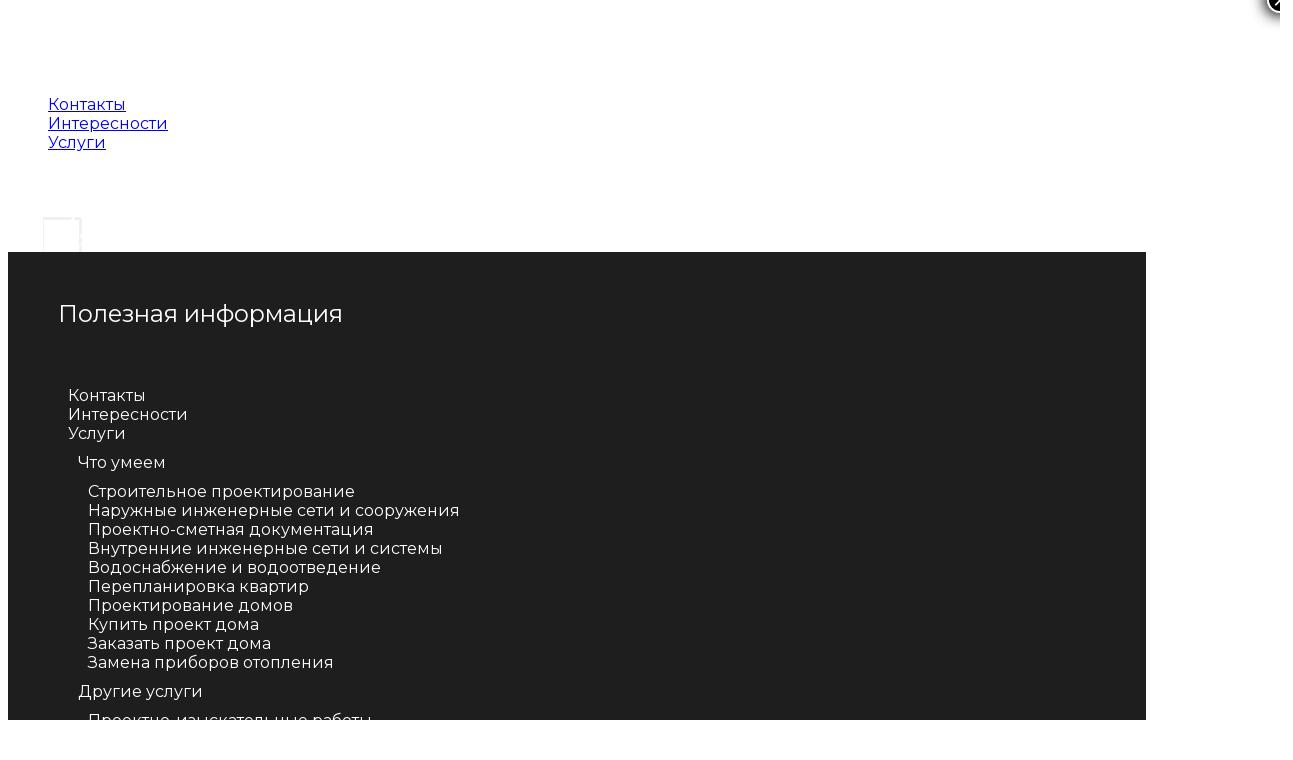

--- FILE ---
content_type: text/html; charset=UTF-8
request_url: https://p-project.by/news/category/bez-rubriki/
body_size: 37022
content:
<!DOCTYPE html>
<html lang="ru-RU">
<head>
    <meta charset="UTF-8">
    <link rel="profile" href="//gmpg.org/xfn/11">
    <meta name='robots' content='index, follow, max-image-preview:large, max-snippet:-1, max-video-preview:-1' />
<meta name="viewport" content="user-scalable=no, width=device-width, initial-scale=1.0"><meta name="apple-mobile-web-app-capable" content="yes">
	<!-- This site is optimized with the Yoast SEO Premium plugin v19.7 (Yoast SEO v19.14) - https://yoast.com/wordpress/plugins/seo/ -->
	<title>Разное Archives - Проектная компания &quot;Прямая&quot; p-project.by</title>
	<link rel="canonical" href="https://p-project.by/news/category/bez-rubriki/" />
	<link rel="next" href="https://p-project.by/news/category/bez-rubriki/page/2/" />
	<meta property="og:locale" content="ru_RU" />
	<meta property="og:type" content="article" />
	<meta property="og:title" content="Разное Archives" />
	<meta property="og:url" content="https://p-project.by/news/category/bez-rubriki/" />
	<meta property="og:site_name" content="Проектная компания &quot;Прямая&quot; p-project.by" />
	<meta name="twitter:card" content="summary_large_image" />
	<script type="application/ld+json" class="yoast-schema-graph">{"@context":"https://schema.org","@graph":[{"@type":"CollectionPage","@id":"https://p-project.by/news/category/bez-rubriki/","url":"https://p-project.by/news/category/bez-rubriki/","name":"Разное Archives - Проектная компания &quot;Прямая&quot; p-project.by","isPartOf":{"@id":"https://p-project.by/#website"},"primaryImageOfPage":{"@id":"https://p-project.by/news/category/bez-rubriki/#primaryimage"},"image":{"@id":"https://p-project.by/news/category/bez-rubriki/#primaryimage"},"thumbnailUrl":"https://p-project.by/wp-content/uploads/2023/12/antoine-diaz_Back_view_shot_project_manager_walking_in_a_house__d0bbb16a-ec6c-4c33-b994-e8efe3a2f130.png","breadcrumb":{"@id":"https://p-project.by/news/category/bez-rubriki/#breadcrumb"},"inLanguage":"ru-RU"},{"@type":"ImageObject","inLanguage":"ru-RU","@id":"https://p-project.by/news/category/bez-rubriki/#primaryimage","url":"https://p-project.by/wp-content/uploads/2023/12/antoine-diaz_Back_view_shot_project_manager_walking_in_a_house__d0bbb16a-ec6c-4c33-b994-e8efe3a2f130.png","contentUrl":"https://p-project.by/wp-content/uploads/2023/12/antoine-diaz_Back_view_shot_project_manager_walking_in_a_house__d0bbb16a-ec6c-4c33-b994-e8efe3a2f130.png","width":896,"height":1344,"caption":"Освещение в архитектуре"},{"@type":"BreadcrumbList","@id":"https://p-project.by/news/category/bez-rubriki/#breadcrumb","itemListElement":[{"@type":"ListItem","position":1,"name":"Home","item":"https://p-project.by/"},{"@type":"ListItem","position":2,"name":"Разное"}]},{"@type":"WebSite","@id":"https://p-project.by/#website","url":"https://p-project.by/","name":"Проектная компания &quot;Прямая&quot; p-project.by","description":"Проектирование жилых домов, инженерных сетей, генеральные планы и согласования","potentialAction":[{"@type":"SearchAction","target":{"@type":"EntryPoint","urlTemplate":"https://p-project.by/?s={search_term_string}"},"query-input":"required name=search_term_string"}],"inLanguage":"ru-RU"}]}</script>
	<!-- / Yoast SEO Premium plugin. -->


<link rel='dns-prefetch' href='//fonts.googleapis.com' />
<link rel='dns-prefetch' href='//s.w.org' />
<link rel="alternate" type="application/rss+xml" title="Проектная компания &quot;Прямая&quot; p-project.by &raquo; Лента" href="https://p-project.by/feed/" />
<link rel="alternate" type="application/rss+xml" title="Проектная компания &quot;Прямая&quot; p-project.by &raquo; Лента комментариев" href="https://p-project.by/comments/feed/" />
<link rel="alternate" type="application/rss+xml" title="Проектная компания &quot;Прямая&quot; p-project.by &raquo; Лента рубрики Разное" href="https://p-project.by/news/category/bez-rubriki/feed/" />
<script type="text/javascript">
window._wpemojiSettings = {"baseUrl":"https:\/\/s.w.org\/images\/core\/emoji\/14.0.0\/72x72\/","ext":".png","svgUrl":"https:\/\/s.w.org\/images\/core\/emoji\/14.0.0\/svg\/","svgExt":".svg","source":{"concatemoji":"https:\/\/p-project.by\/wp-includes\/js\/wp-emoji-release.min.js?ver=6.0.11"}};
/*! This file is auto-generated */
!function(e,a,t){var n,r,o,i=a.createElement("canvas"),p=i.getContext&&i.getContext("2d");function s(e,t){var a=String.fromCharCode,e=(p.clearRect(0,0,i.width,i.height),p.fillText(a.apply(this,e),0,0),i.toDataURL());return p.clearRect(0,0,i.width,i.height),p.fillText(a.apply(this,t),0,0),e===i.toDataURL()}function c(e){var t=a.createElement("script");t.src=e,t.defer=t.type="text/javascript",a.getElementsByTagName("head")[0].appendChild(t)}for(o=Array("flag","emoji"),t.supports={everything:!0,everythingExceptFlag:!0},r=0;r<o.length;r++)t.supports[o[r]]=function(e){if(!p||!p.fillText)return!1;switch(p.textBaseline="top",p.font="600 32px Arial",e){case"flag":return s([127987,65039,8205,9895,65039],[127987,65039,8203,9895,65039])?!1:!s([55356,56826,55356,56819],[55356,56826,8203,55356,56819])&&!s([55356,57332,56128,56423,56128,56418,56128,56421,56128,56430,56128,56423,56128,56447],[55356,57332,8203,56128,56423,8203,56128,56418,8203,56128,56421,8203,56128,56430,8203,56128,56423,8203,56128,56447]);case"emoji":return!s([129777,127995,8205,129778,127999],[129777,127995,8203,129778,127999])}return!1}(o[r]),t.supports.everything=t.supports.everything&&t.supports[o[r]],"flag"!==o[r]&&(t.supports.everythingExceptFlag=t.supports.everythingExceptFlag&&t.supports[o[r]]);t.supports.everythingExceptFlag=t.supports.everythingExceptFlag&&!t.supports.flag,t.DOMReady=!1,t.readyCallback=function(){t.DOMReady=!0},t.supports.everything||(n=function(){t.readyCallback()},a.addEventListener?(a.addEventListener("DOMContentLoaded",n,!1),e.addEventListener("load",n,!1)):(e.attachEvent("onload",n),a.attachEvent("onreadystatechange",function(){"complete"===a.readyState&&t.readyCallback()})),(e=t.source||{}).concatemoji?c(e.concatemoji):e.wpemoji&&e.twemoji&&(c(e.twemoji),c(e.wpemoji)))}(window,document,window._wpemojiSettings);
</script>
<style type="text/css">
img.wp-smiley,
img.emoji {
	display: inline !important;
	border: none !important;
	box-shadow: none !important;
	height: 1em !important;
	width: 1em !important;
	margin: 0 0.07em !important;
	vertical-align: -0.1em !important;
	background: none !important;
	padding: 0 !important;
}
</style>
	<link rel='stylesheet' id='lastudio-kit-css-transform-css'  href='https://p-project.by/wp-content/plugins/lastudio-element-kit/assets/css/addons/css-transform.css?ver=1.1.4.2' type='text/css' media='all' />
<link rel='stylesheet' id='wp-block-library-css'  href='https://p-project.by/wp-includes/css/dist/block-library/style.min.css?ver=6.0.11' type='text/css' media='all' />
<style id='wp-block-library-theme-inline-css' type='text/css'>
.wp-block-audio figcaption{color:#555;font-size:13px;text-align:center}.is-dark-theme .wp-block-audio figcaption{color:hsla(0,0%,100%,.65)}.wp-block-code{border:1px solid #ccc;border-radius:4px;font-family:Menlo,Consolas,monaco,monospace;padding:.8em 1em}.wp-block-embed figcaption{color:#555;font-size:13px;text-align:center}.is-dark-theme .wp-block-embed figcaption{color:hsla(0,0%,100%,.65)}.blocks-gallery-caption{color:#555;font-size:13px;text-align:center}.is-dark-theme .blocks-gallery-caption{color:hsla(0,0%,100%,.65)}.wp-block-image figcaption{color:#555;font-size:13px;text-align:center}.is-dark-theme .wp-block-image figcaption{color:hsla(0,0%,100%,.65)}.wp-block-pullquote{border-top:4px solid;border-bottom:4px solid;margin-bottom:1.75em;color:currentColor}.wp-block-pullquote__citation,.wp-block-pullquote cite,.wp-block-pullquote footer{color:currentColor;text-transform:uppercase;font-size:.8125em;font-style:normal}.wp-block-quote{border-left:.25em solid;margin:0 0 1.75em;padding-left:1em}.wp-block-quote cite,.wp-block-quote footer{color:currentColor;font-size:.8125em;position:relative;font-style:normal}.wp-block-quote.has-text-align-right{border-left:none;border-right:.25em solid;padding-left:0;padding-right:1em}.wp-block-quote.has-text-align-center{border:none;padding-left:0}.wp-block-quote.is-large,.wp-block-quote.is-style-large,.wp-block-quote.is-style-plain{border:none}.wp-block-search .wp-block-search__label{font-weight:700}:where(.wp-block-group.has-background){padding:1.25em 2.375em}.wp-block-separator.has-css-opacity{opacity:.4}.wp-block-separator{border:none;border-bottom:2px solid;margin-left:auto;margin-right:auto}.wp-block-separator.has-alpha-channel-opacity{opacity:1}.wp-block-separator:not(.is-style-wide):not(.is-style-dots){width:100px}.wp-block-separator.has-background:not(.is-style-dots){border-bottom:none;height:1px}.wp-block-separator.has-background:not(.is-style-wide):not(.is-style-dots){height:2px}.wp-block-table thead{border-bottom:3px solid}.wp-block-table tfoot{border-top:3px solid}.wp-block-table td,.wp-block-table th{padding:.5em;border:1px solid;word-break:normal}.wp-block-table figcaption{color:#555;font-size:13px;text-align:center}.is-dark-theme .wp-block-table figcaption{color:hsla(0,0%,100%,.65)}.wp-block-video figcaption{color:#555;font-size:13px;text-align:center}.is-dark-theme .wp-block-video figcaption{color:hsla(0,0%,100%,.65)}.wp-block-template-part.has-background{padding:1.25em 2.375em;margin-top:0;margin-bottom:0}
</style>
<link rel='stylesheet' id='wc-blocks-vendors-style-css'  href='https://p-project.by/wp-content/plugins/woocommerce/packages/woocommerce-blocks/build/wc-blocks-vendors-style.css?ver=8.3.3' type='text/css' media='all' />
<link rel='stylesheet' id='wc-blocks-style-css'  href='https://p-project.by/wp-content/plugins/woocommerce/packages/woocommerce-blocks/build/wc-blocks-style.css?ver=8.3.3' type='text/css' media='all' />
<style id='global-styles-inline-css' type='text/css'>
body{--wp--preset--color--black: #000000;--wp--preset--color--cyan-bluish-gray: #abb8c3;--wp--preset--color--white: #ffffff;--wp--preset--color--pale-pink: #f78da7;--wp--preset--color--vivid-red: #cf2e2e;--wp--preset--color--luminous-vivid-orange: #ff6900;--wp--preset--color--luminous-vivid-amber: #fcb900;--wp--preset--color--light-green-cyan: #7bdcb5;--wp--preset--color--vivid-green-cyan: #00d084;--wp--preset--color--pale-cyan-blue: #8ed1fc;--wp--preset--color--vivid-cyan-blue: #0693e3;--wp--preset--color--vivid-purple: #9b51e0;--wp--preset--color--astrids-theme-primary: #D63E3E;--wp--preset--color--astrids-theme-secondary: #1e1e1e;--wp--preset--color--strong-magenta: #a156b4;--wp--preset--color--light-grayish-magenta: #d0a5db;--wp--preset--color--very-light-gray: #eee;--wp--preset--color--very-dark-gray: #444;--wp--preset--gradient--vivid-cyan-blue-to-vivid-purple: linear-gradient(135deg,rgba(6,147,227,1) 0%,rgb(155,81,224) 100%);--wp--preset--gradient--light-green-cyan-to-vivid-green-cyan: linear-gradient(135deg,rgb(122,220,180) 0%,rgb(0,208,130) 100%);--wp--preset--gradient--luminous-vivid-amber-to-luminous-vivid-orange: linear-gradient(135deg,rgba(252,185,0,1) 0%,rgba(255,105,0,1) 100%);--wp--preset--gradient--luminous-vivid-orange-to-vivid-red: linear-gradient(135deg,rgba(255,105,0,1) 0%,rgb(207,46,46) 100%);--wp--preset--gradient--very-light-gray-to-cyan-bluish-gray: linear-gradient(135deg,rgb(238,238,238) 0%,rgb(169,184,195) 100%);--wp--preset--gradient--cool-to-warm-spectrum: linear-gradient(135deg,rgb(74,234,220) 0%,rgb(151,120,209) 20%,rgb(207,42,186) 40%,rgb(238,44,130) 60%,rgb(251,105,98) 80%,rgb(254,248,76) 100%);--wp--preset--gradient--blush-light-purple: linear-gradient(135deg,rgb(255,206,236) 0%,rgb(152,150,240) 100%);--wp--preset--gradient--blush-bordeaux: linear-gradient(135deg,rgb(254,205,165) 0%,rgb(254,45,45) 50%,rgb(107,0,62) 100%);--wp--preset--gradient--luminous-dusk: linear-gradient(135deg,rgb(255,203,112) 0%,rgb(199,81,192) 50%,rgb(65,88,208) 100%);--wp--preset--gradient--pale-ocean: linear-gradient(135deg,rgb(255,245,203) 0%,rgb(182,227,212) 50%,rgb(51,167,181) 100%);--wp--preset--gradient--electric-grass: linear-gradient(135deg,rgb(202,248,128) 0%,rgb(113,206,126) 100%);--wp--preset--gradient--midnight: linear-gradient(135deg,rgb(2,3,129) 0%,rgb(40,116,252) 100%);--wp--preset--duotone--dark-grayscale: url('#wp-duotone-dark-grayscale');--wp--preset--duotone--grayscale: url('#wp-duotone-grayscale');--wp--preset--duotone--purple-yellow: url('#wp-duotone-purple-yellow');--wp--preset--duotone--blue-red: url('#wp-duotone-blue-red');--wp--preset--duotone--midnight: url('#wp-duotone-midnight');--wp--preset--duotone--magenta-yellow: url('#wp-duotone-magenta-yellow');--wp--preset--duotone--purple-green: url('#wp-duotone-purple-green');--wp--preset--duotone--blue-orange: url('#wp-duotone-blue-orange');--wp--preset--font-size--small: 13px;--wp--preset--font-size--medium: 20px;--wp--preset--font-size--large: 36px;--wp--preset--font-size--x-large: 42px;}.has-black-color{color: var(--wp--preset--color--black) !important;}.has-cyan-bluish-gray-color{color: var(--wp--preset--color--cyan-bluish-gray) !important;}.has-white-color{color: var(--wp--preset--color--white) !important;}.has-pale-pink-color{color: var(--wp--preset--color--pale-pink) !important;}.has-vivid-red-color{color: var(--wp--preset--color--vivid-red) !important;}.has-luminous-vivid-orange-color{color: var(--wp--preset--color--luminous-vivid-orange) !important;}.has-luminous-vivid-amber-color{color: var(--wp--preset--color--luminous-vivid-amber) !important;}.has-light-green-cyan-color{color: var(--wp--preset--color--light-green-cyan) !important;}.has-vivid-green-cyan-color{color: var(--wp--preset--color--vivid-green-cyan) !important;}.has-pale-cyan-blue-color{color: var(--wp--preset--color--pale-cyan-blue) !important;}.has-vivid-cyan-blue-color{color: var(--wp--preset--color--vivid-cyan-blue) !important;}.has-vivid-purple-color{color: var(--wp--preset--color--vivid-purple) !important;}.has-black-background-color{background-color: var(--wp--preset--color--black) !important;}.has-cyan-bluish-gray-background-color{background-color: var(--wp--preset--color--cyan-bluish-gray) !important;}.has-white-background-color{background-color: var(--wp--preset--color--white) !important;}.has-pale-pink-background-color{background-color: var(--wp--preset--color--pale-pink) !important;}.has-vivid-red-background-color{background-color: var(--wp--preset--color--vivid-red) !important;}.has-luminous-vivid-orange-background-color{background-color: var(--wp--preset--color--luminous-vivid-orange) !important;}.has-luminous-vivid-amber-background-color{background-color: var(--wp--preset--color--luminous-vivid-amber) !important;}.has-light-green-cyan-background-color{background-color: var(--wp--preset--color--light-green-cyan) !important;}.has-vivid-green-cyan-background-color{background-color: var(--wp--preset--color--vivid-green-cyan) !important;}.has-pale-cyan-blue-background-color{background-color: var(--wp--preset--color--pale-cyan-blue) !important;}.has-vivid-cyan-blue-background-color{background-color: var(--wp--preset--color--vivid-cyan-blue) !important;}.has-vivid-purple-background-color{background-color: var(--wp--preset--color--vivid-purple) !important;}.has-black-border-color{border-color: var(--wp--preset--color--black) !important;}.has-cyan-bluish-gray-border-color{border-color: var(--wp--preset--color--cyan-bluish-gray) !important;}.has-white-border-color{border-color: var(--wp--preset--color--white) !important;}.has-pale-pink-border-color{border-color: var(--wp--preset--color--pale-pink) !important;}.has-vivid-red-border-color{border-color: var(--wp--preset--color--vivid-red) !important;}.has-luminous-vivid-orange-border-color{border-color: var(--wp--preset--color--luminous-vivid-orange) !important;}.has-luminous-vivid-amber-border-color{border-color: var(--wp--preset--color--luminous-vivid-amber) !important;}.has-light-green-cyan-border-color{border-color: var(--wp--preset--color--light-green-cyan) !important;}.has-vivid-green-cyan-border-color{border-color: var(--wp--preset--color--vivid-green-cyan) !important;}.has-pale-cyan-blue-border-color{border-color: var(--wp--preset--color--pale-cyan-blue) !important;}.has-vivid-cyan-blue-border-color{border-color: var(--wp--preset--color--vivid-cyan-blue) !important;}.has-vivid-purple-border-color{border-color: var(--wp--preset--color--vivid-purple) !important;}.has-vivid-cyan-blue-to-vivid-purple-gradient-background{background: var(--wp--preset--gradient--vivid-cyan-blue-to-vivid-purple) !important;}.has-light-green-cyan-to-vivid-green-cyan-gradient-background{background: var(--wp--preset--gradient--light-green-cyan-to-vivid-green-cyan) !important;}.has-luminous-vivid-amber-to-luminous-vivid-orange-gradient-background{background: var(--wp--preset--gradient--luminous-vivid-amber-to-luminous-vivid-orange) !important;}.has-luminous-vivid-orange-to-vivid-red-gradient-background{background: var(--wp--preset--gradient--luminous-vivid-orange-to-vivid-red) !important;}.has-very-light-gray-to-cyan-bluish-gray-gradient-background{background: var(--wp--preset--gradient--very-light-gray-to-cyan-bluish-gray) !important;}.has-cool-to-warm-spectrum-gradient-background{background: var(--wp--preset--gradient--cool-to-warm-spectrum) !important;}.has-blush-light-purple-gradient-background{background: var(--wp--preset--gradient--blush-light-purple) !important;}.has-blush-bordeaux-gradient-background{background: var(--wp--preset--gradient--blush-bordeaux) !important;}.has-luminous-dusk-gradient-background{background: var(--wp--preset--gradient--luminous-dusk) !important;}.has-pale-ocean-gradient-background{background: var(--wp--preset--gradient--pale-ocean) !important;}.has-electric-grass-gradient-background{background: var(--wp--preset--gradient--electric-grass) !important;}.has-midnight-gradient-background{background: var(--wp--preset--gradient--midnight) !important;}.has-small-font-size{font-size: var(--wp--preset--font-size--small) !important;}.has-medium-font-size{font-size: var(--wp--preset--font-size--medium) !important;}.has-large-font-size{font-size: var(--wp--preset--font-size--large) !important;}.has-x-large-font-size{font-size: var(--wp--preset--font-size--x-large) !important;}
</style>
<link rel='stylesheet' id='contact-form-7-css'  href='https://p-project.by/wp-content/plugins/contact-form-7/includes/css/styles.css?ver=5.6.3' type='text/css' media='all' />
<link rel='stylesheet' id='dashicons-css'  href='https://p-project.by/wp-includes/css/dashicons.min.css?ver=6.0.11' type='text/css' media='all' />
<link rel='stylesheet' id='post-views-counter-frontend-css'  href='https://p-project.by/wp-content/plugins/post-views-counter/css/frontend.min.css?ver=1.3.13' type='text/css' media='all' />
<style id='woocommerce-inline-inline-css' type='text/css'>
.woocommerce form .form-row .required { visibility: visible; }
</style>
<link rel='stylesheet' id='astrids-font-lastudioicon-css'  href='https://p-project.by/wp-content/themes/astrids/assets/css/lastudioicon.min.css?ver=2.0.2' type='text/css' media='all' />
<link rel='stylesheet' id='astrids-extra-elementor-css'  href='https://p-project.by/wp-content/themes/astrids/assets/css/lastudio-elements.min.css?ver=2.0.2' type='text/css' media='all' />
<link rel='stylesheet' id='astrids-theme-css'  href='https://p-project.by/wp-content/themes/astrids/style.min.css?ver=2.0.2' type='text/css' media='all' />
<link rel='stylesheet' id='astrids-footer-bar-css'  href='https://p-project.by/wp-content/themes/astrids/assets/css/footer-bar.min.css?ver=2.0.2' type='text/css' media='all' />
<link rel='stylesheet' id='astrids-woocommerce-css'  href='https://p-project.by/wp-content/themes/astrids/assets/css/woocommerce.min.css?ver=2.0.2' type='text/css' media='all' />
<style id='astrids-woocommerce-inline-css' type='text/css'>
:root{--theme-body-font-family:"Montserrat";--theme-three-font-family:"Poppins";--theme-three-font-weight:normal;--theme-primary-color:#D63E3E;--theme-link-hover-color:#D63E3E;--theme-secondary-color:#1e1e1e;--theme-three-color:#848484;--theme-border-color:#c4c4c4;--theme-newsletter-popup-width:790px;--theme-newsletter-popup-height:430px}@media(min-width:600px){body.enable-footer-bars{padding-bottom:0}.footer-handheld-footer-bar{opacity:0 !important;visibility:hidden !important;height:0}}.section-page-header .page-title{color:#1e1e1e}.section-page-header{color:#1e1e1e}.section-page-header .breadcrumb-sep,.section-page-header a{color:#1e1e1e}.section-page-header a:hover{color:#D63E3E}#main #content-wrap{padding-top:0}.section-page-header .page-header-inner{padding-top:60px;padding-bottom:50px}.section-page-header .page-title{font-family:"Montserrat";font-weight:normal;font-size:26px;letter-spacing:-1px}.section-page-header .site-breadcrumbs{font-family:"Montserrat";font-weight:normal}.lastudio-posts.blog__entries .post-thumbnail .blog_item--thumbnail,.lastudio-posts.blog__entries .post-thumbnail .blog_item--thumbnail .slick-slide .sinmer{padding-bottom:56.25%}body{font-family:"Montserrat";font-weight:normal;font-size:16px}.three_font_family,.highlight_font_family{font-family:"Poppins";font-weight:normal}h1{font-family:"Montserrat";font-weight:normal}h2{font-family:"Montserrat";font-weight:normal}h3{font-family:"Montserrat";font-weight:normal}h4{font-family:"Montserrat";font-weight:normal}.lastudio-posts.blog__entries .entry-title{font-family:"Montserrat";font-weight:normal}.lastudio-posts.blog__entries .post-meta{font-family:"Montserrat";font-weight:normal}.lastudio-posts.blog__entries .entry-excerpt{font-family:"Montserrat";font-weight:normal}.single-post-article >.post-meta__item,.single-post-article >.post-meta .post-meta__item{font-family:"Montserrat";font-weight:normal}body:not(.page-use-builder) .single-post-article >.entry{font-family:"Montserrat";font-weight:normal}@media (min-width:576px){.section-page-header .page-header-inner{padding-top:80px;padding-bottom:80px}.section-page-header .page-title{font-size:40px;letter-spacing:-1px}}@media (min-width:992px){:root{--theme-container-width:90%}}@media (min-width:1280px){.section-page-header .page-header-inner{padding-top:100px;padding-bottom:100px}.section-page-header .page-title{font-size:60px;letter-spacing:-2px}.la-shop-products .ul_products.products{margin-right:-25px;margin-left:-25px}.la-shop-products .ul_products.products li.product_item{padding-right:25px;padding-bottom:50px;padding-left:25px}:root{--theme-container-width:90%}}@media (min-width:1700px){.section-page-header .page-header-inner{padding-top:120px;padding-bottom:120px}.section-page-header .page-title{font-size:80px;letter-spacing:-4px}:root{--theme-container-width:1440px}:root{--theme-sidebar-width:400px}:root{--theme-sidebar-space:100px}}.lds-ripple{display:inline-block;position:relative;width:64px;height:64px}.lds-ripple div{position:absolute;border:4px solid #fff;opacity:1;border-radius:50%;animation:lds-ripple 1s cubic-bezier(0,0.2,0.8,1) infinite}.lds-ripple div:nth-child(2){animation-delay:-0.5s}@keyframes lds-ripple{0%{top:28px;left:28px;width:0;height:0;opacity:1}100%{top:-1px;left:-1px;width:58px;height:58px;opacity:0}}.site-loading .la-image-loading{opacity:1;visibility:visible}.la-image-loading.spinner-custom .content img{width:150px;margin:0 auto}.la-image-loading{opacity:0;position:fixed;left:0;top:0;right:0;bottom:0;overflow:hidden;transition:all .3s ease-in-out;-webkit-transition:all .3s ease-in-out;visibility:hidden;z-index:5}.la-image-loading .content{position:absolute;top:50%;left:50%;transform:translate(-50%,-50%);display:-ms-flexbox;display:flex;-ms-flex-wrap:wrap;flex-flow:column wrap;-webkit-flex-flow:column wrap;justify-content:center;-webkit-justify-content:center;align-items:center;-webkit-align-items:center}.la-loader.spinner1{width:40px;height:40px;margin:5px;display:block;box-shadow:0 0 20px 0 rgba(0,0,0,0.15);-webkit-box-shadow:0 0 20px 0 rgba(0,0,0,0.15);-webkit-animation:la-rotateplane 1.2s infinite ease-in-out;animation:la-rotateplane 1.2s infinite ease-in-out;border-radius:3px;-moz-border-radius:3px;-webkit-border-radius:3px}.la-loader.spinner2{width:40px;height:40px;margin:5px;box-shadow:0 0 20px 0 rgba(0,0,0,0.15);-webkit-box-shadow:0 0 20px 0 rgba(0,0,0,0.15);border-radius:100%;-webkit-animation:la-scaleout 1.0s infinite ease-in-out;animation:la-scaleout 1.0s infinite ease-in-out}.la-loader.spinner3{width:70px;text-align:center}.la-loader.spinner3 [class*="bounce"]{width:18px;height:18px;box-shadow:0 0 20px 0 rgba(0,0,0,0.15);-webkit-box-shadow:0 0 20px 0 rgba(0,0,0,0.15);border-radius:100%;display:inline-block;-webkit-animation:la-bouncedelay 1.4s infinite ease-in-out;animation:la-bouncedelay 1.4s infinite ease-in-out;-webkit-animation-fill-mode:both;animation-fill-mode:both}.la-loader.spinner3 .bounce1{-webkit-animation-delay:-.32s;animation-delay:-.32s}.la-loader.spinner3 .bounce2{-webkit-animation-delay:-.16s;animation-delay:-.16s}.la-loader.spinner4{margin:5px;width:40px;height:40px;text-align:center;-webkit-animation:la-rotate 2.0s infinite linear;animation:la-rotate 2.0s infinite linear}.la-loader.spinner4 [class*="dot"]{width:60%;height:60%;display:inline-block;position:absolute;top:0;border-radius:100%;-webkit-animation:la-bounce 2.0s infinite ease-in-out;animation:la-bounce 2.0s infinite ease-in-out;box-shadow:0 0 20px 0 rgba(0,0,0,0.15);-webkit-box-shadow:0 0 20px 0 rgba(0,0,0,0.15)}.la-loader.spinner4 .dot2{top:auto;bottom:0;-webkit-animation-delay:-1.0s;animation-delay:-1.0s}.la-loader.spinner5{margin:5px;width:40px;height:40px}.la-loader.spinner5 div{width:33%;height:33%;float:left;-webkit-animation:la-cubeGridScaleDelay 1.3s infinite ease-in-out;animation:la-cubeGridScaleDelay 1.3s infinite ease-in-out}.la-loader.spinner5 div:nth-child(1),.la-loader.spinner5 div:nth-child(5),.la-loader.spinner5 div:nth-child(9){-webkit-animation-delay:.2s;animation-delay:.2s}.la-loader.spinner5 div:nth-child(2),.la-loader.spinner5 div:nth-child(6){-webkit-animation-delay:.3s;animation-delay:.3s}.la-loader.spinner5 div:nth-child(3){-webkit-animation-delay:.4s;animation-delay:.4s}.la-loader.spinner5 div:nth-child(4),.la-loader.spinner5 div:nth-child(8){-webkit-animation-delay:.1s;animation-delay:.1s}.la-loader.spinner5 div:nth-child(7){-webkit-animation-delay:0s;animation-delay:0s}@-webkit-keyframes la-rotateplane{0%{-webkit-transform:perspective(120px)}50%{-webkit-transform:perspective(120px) rotateY(180deg)}100%{- webkit-transform:perspective(120px) rotateY(180deg) rotateX(180deg)}}@keyframes la-rotateplane{0%{transform:perspective(120px) rotateX(0deg) rotateY(0deg)}50%{transform:perspective(120px) rotateX(-180.1deg) rotateY(0deg)}100%{transform:perspective(120px) rotateX(-180deg) rotateY(-179.9deg)}}@-webkit-keyframes la-scaleout{0%{-webkit-transform:scale(0)}100%{-webkit-transform:scale(1);opacity:0}}@keyframes la-scaleout{0%{transform:scale(0);-webkit-transform:scale(0)}100%{transform:scale(1);-webkit-transform:scale(1);opacity:0}}@-webkit-keyframes la-bouncedelay{0%,80%,100%{-webkit-transform:scale(0)}40%{-webkit-transform:scale(1)}}@keyframes la-bouncedelay{0%,80%,100%{transform:scale(0)}40%{transform:scale(1)}}@-webkit-keyframes la-rotate{100%{-webkit-transform:rotate(360deg)}}@keyframes la-rotate{100%{transform:rotate(360deg);-webkit-transform:rotate(360deg)}}@-webkit-keyframes la-bounce{0%,100%{-webkit-transform:scale(0)}50%{-webkit-transform:scale(1)}}@keyframes la-bounce{0%,100%{transform:scale(0)}50%{transform:scale(1)}}@-webkit-keyframes la-cubeGridScaleDelay{0%{-webkit-transform:scale3d(1,1,1)}35%{-webkit-transform:scale3d(0,0,1)}70%{-webkit-transform:scale3d(1,1,1)}100%{-webkit-transform:scale3d(1,1,1)}}@keyframes la-cubeGridScaleDelay{0%{transform:scale3d(1,1,1)}35%{transform:scale3d(0,0,1)}70%{transform:scale3d(1,1,1)}100%{transform:scale3d(1,1,1)}}.la-loader.spinner1,.la-loader.spinner2,.la-loader.spinner3 [class*="bounce"],.la-loader.spinner4 [class*="dot"],.la-loader.spinner5 div{background-color:var(--theme-primary-color,#F55555)}.la-loader-ss{width:200px;display:block;height:2px;background-color:#D8D8D8;margin-top:20px;position:relative;text-align:center}.la-loader-ss:before{content:'';position:absolute;left:0;top:0;height:100%;background-color:var(--theme-primary-color,#F55555);width:var(--theme-loading-progress,0%)}.la-loader-ss:after{content:attr(data-progress-text);font-size:14px;padding-top:10px}.body-loaded .la-loader-ss:after{content:'100%'}.body-loaded .la-loader-ss:before{width:100%}.site-loading.body-loaded .la-loader-ss:after{content:'0%'}.site-loading.body-loaded .la-loader-ss:before{width:0}body:not(.body-completely-loaded) .lahb-nav-wrap .menu ul{display:none}.la-image-loading{background:#fff;color:#181818}.lahb-mobiles-view .lahb-element.lahb-element--placeholder,.lahb-mobiles-view .lahb-element.lahb-element--placeholder2{width:30px;height:100%}
</style>
<link rel='stylesheet' id='lastudio-kit-base-css'  href='https://p-project.by/wp-content/plugins/lastudio-element-kit/assets/css/lastudio-kit-base.css?ver=1.1.4.2' type='text/css' media='all' />
<link rel='stylesheet' id='elementor-icons-css'  href='https://p-project.by/wp-content/plugins/elementor/assets/lib/eicons/css/elementor-icons.min.css?ver=5.16.0' type='text/css' media='all' />
<link rel='stylesheet' id='elementor-frontend-css'  href='https://p-project.by/wp-content/uploads/elementor/css/custom-frontend-lite.min.css?ver=1681822852' type='text/css' media='all' />
<style id='elementor-frontend-inline-css' type='text/css'>
:root{--lakit-adminbar-height: 0px}@media(min-width:576px){.lakit-vheader--hidemobile.lakit--is-vheader{position:relative}.lakit-vheader--hidemobile.lakit--is-vheader.lakit-vheader-pleft{padding-left:var(--lakit-vheader-width)}.lakit-vheader--hidemobile.lakit--is-vheader.lakit-vheader-pright{padding-right:var(--lakit-vheader-width)}.lakit-vheader--hidemobile.lakit--is-vheader>.elementor-location-header.elementor-edit-area{position:static}.lakit-vheader--hidemobile.lakit--is-vheader>.elementor-location-header>.elementor-element:first-child,.lakit-vheader--hidemobile.lakit--is-vheader>.elementor-location-header>.elementor-section-wrap>.elementor-element:first-child{position:absolute;top:0;bottom:0;width:var(--lakit-vheader-width);height:auto;z-index:3;min-height:calc(100vh - var(--lakit-adminbar-height))}.lakit-vheader--hidemobile.lakit--is-vheader.lakit-vheader-pleft>.elementor-location-header>.elementor-section-wrap>.elementor-top-section:first-child,.lakit-vheader--hidemobile.lakit--is-vheader.lakit-vheader-pleft>.elementor-location-header>.elementor-top-section:first-child{left:0}.lakit-vheader--hidemobile.lakit--is-vheader.lakit-vheader-pright>.elementor-location-header>.elementor-section-wrap>.elementor-top-section:first-child,.lakit-vheader--hidemobile.lakit--is-vheader.lakit-vheader-pright>.elementor-location-header>.elementor-top-section:first-child{right:0}.lakit-vheader--hidemobile.lakit--is-vheader>.elementor-location-header>.elementor-section-wrap>.elementor-top-section:first-child>.elementor-container,.lakit-vheader--hidemobile.lakit--is-vheader>.elementor-location-header>.elementor-top-section:first-child>.elementor-container{flex-flow:row wrap;height:auto;position:sticky;top:var(--lakit-adminbar-height);left:0;min-height:calc(100vh - var(--lakit-adminbar-height))}.lakit-vheader--hidemobile.lakit--is-vheader>.elementor-location-header>.elementor-section-wrap>.elementor-top-section:first-child>.elementor-container>.elementor-column,.lakit-vheader--hidemobile.lakit--is-vheader>.elementor-location-header>.elementor-top-section:first-child>.elementor-container>.elementor-column{width:100%}}@media(min-width:992px){.lakit-vheader--hidemobile_extra.lakit--is-vheader{position:relative}.lakit-vheader--hidemobile_extra.lakit--is-vheader.lakit-vheader-pleft{padding-left:var(--lakit-vheader-width)}.lakit-vheader--hidemobile_extra.lakit--is-vheader.lakit-vheader-pright{padding-right:var(--lakit-vheader-width)}.lakit-vheader--hidemobile_extra.lakit--is-vheader>.elementor-location-header.elementor-edit-area{position:static}.lakit-vheader--hidemobile_extra.lakit--is-vheader>.elementor-location-header>.elementor-element:first-child,.lakit-vheader--hidemobile_extra.lakit--is-vheader>.elementor-location-header>.elementor-section-wrap>.elementor-element:first-child{position:absolute;top:0;bottom:0;width:var(--lakit-vheader-width);height:auto;z-index:3;min-height:calc(100vh - var(--lakit-adminbar-height))}.lakit-vheader--hidemobile_extra.lakit--is-vheader.lakit-vheader-pleft>.elementor-location-header>.elementor-section-wrap>.elementor-top-section:first-child,.lakit-vheader--hidemobile_extra.lakit--is-vheader.lakit-vheader-pleft>.elementor-location-header>.elementor-top-section:first-child{left:0}.lakit-vheader--hidemobile_extra.lakit--is-vheader.lakit-vheader-pright>.elementor-location-header>.elementor-section-wrap>.elementor-top-section:first-child,.lakit-vheader--hidemobile_extra.lakit--is-vheader.lakit-vheader-pright>.elementor-location-header>.elementor-top-section:first-child{right:0}.lakit-vheader--hidemobile_extra.lakit--is-vheader>.elementor-location-header>.elementor-section-wrap>.elementor-top-section:first-child>.elementor-container,.lakit-vheader--hidemobile_extra.lakit--is-vheader>.elementor-location-header>.elementor-top-section:first-child>.elementor-container{flex-flow:row wrap;height:auto;position:sticky;top:var(--lakit-adminbar-height);left:0;min-height:calc(100vh - var(--lakit-adminbar-height))}.lakit-vheader--hidemobile_extra.lakit--is-vheader>.elementor-location-header>.elementor-section-wrap>.elementor-top-section:first-child>.elementor-container>.elementor-column,.lakit-vheader--hidemobile_extra.lakit--is-vheader>.elementor-location-header>.elementor-top-section:first-child>.elementor-container>.elementor-column{width:100%}}@media(min-width:1280px){.lakit-vheader--hidetablet.lakit--is-vheader{position:relative}.lakit-vheader--hidetablet.lakit--is-vheader.lakit-vheader-pleft{padding-left:var(--lakit-vheader-width)}.lakit-vheader--hidetablet.lakit--is-vheader.lakit-vheader-pright{padding-right:var(--lakit-vheader-width)}.lakit-vheader--hidetablet.lakit--is-vheader>.elementor-location-header.elementor-edit-area{position:static}.lakit-vheader--hidetablet.lakit--is-vheader>.elementor-location-header>.elementor-element:first-child,.lakit-vheader--hidetablet.lakit--is-vheader>.elementor-location-header>.elementor-section-wrap>.elementor-element:first-child{position:absolute;top:0;bottom:0;width:var(--lakit-vheader-width);height:auto;z-index:3;min-height:calc(100vh - var(--lakit-adminbar-height))}.lakit-vheader--hidetablet.lakit--is-vheader.lakit-vheader-pleft>.elementor-location-header>.elementor-section-wrap>.elementor-top-section:first-child,.lakit-vheader--hidetablet.lakit--is-vheader.lakit-vheader-pleft>.elementor-location-header>.elementor-top-section:first-child{left:0}.lakit-vheader--hidetablet.lakit--is-vheader.lakit-vheader-pright>.elementor-location-header>.elementor-section-wrap>.elementor-top-section:first-child,.lakit-vheader--hidetablet.lakit--is-vheader.lakit-vheader-pright>.elementor-location-header>.elementor-top-section:first-child{right:0}.lakit-vheader--hidetablet.lakit--is-vheader>.elementor-location-header>.elementor-section-wrap>.elementor-top-section:first-child>.elementor-container,.lakit-vheader--hidetablet.lakit--is-vheader>.elementor-location-header>.elementor-top-section:first-child>.elementor-container{flex-flow:row wrap;height:auto;position:sticky;top:var(--lakit-adminbar-height);left:0;min-height:calc(100vh - var(--lakit-adminbar-height))}.lakit-vheader--hidetablet.lakit--is-vheader>.elementor-location-header>.elementor-section-wrap>.elementor-top-section:first-child>.elementor-container>.elementor-column,.lakit-vheader--hidetablet.lakit--is-vheader>.elementor-location-header>.elementor-top-section:first-child>.elementor-container>.elementor-column{width:100%}}.col-mob-1,.col-mob-2,.col-mob-3,.col-mob-4,.col-mob-5,.col-mob-6,.col-mob-7,.col-mob-8,.col-mob-9,.col-mob-10,.col-tabp-1,.col-tabp-2,.col-tabp-3,.col-tabp-4,.col-tabp-5,.col-tabp-6,.col-tabp-7,.col-tabp-8,.col-tabp-9,.col-tabp-10,.col-tab-1,.col-tab-2,.col-tab-3,.col-tab-4,.col-tab-5,.col-tab-6,.col-tab-7,.col-tab-8,.col-tab-9,.col-tab-10,.col-lap-1,.col-lap-2,.col-lap-3,.col-lap-4,.col-lap-5,.col-lap-6,.col-lap-7,.col-lap-8,.col-lap-9,.col-lap-10,.col-desk-1,.col-desk-2,.col-desk-3,.col-desk-4,.col-desk-5,.col-desk-6,.col-desk-7,.col-desk-8,.col-desk-9,.col-desk-10{position:relative;min-height:1px;padding:10px;box-sizing:border-box;width:100%}.col-mob-1{flex:0 0 calc(100%/1);max-width:calc(100%/1)}.col-mob-2{flex:0 0 calc(100%/2);max-width:calc(100%/2)}.col-mob-3{flex:0 0 calc(100%/3);max-width:calc(100%/3)}.col-mob-4{flex:0 0 calc(100%/4);max-width:calc(100%/4)}.col-mob-5{flex:0 0 calc(100%/5);max-width:calc(100%/5)}.col-mob-6{flex:0 0 calc(100%/6);max-width:calc(100%/6)}.col-mob-7{flex:0 0 calc(100%/7);max-width:calc(100%/7)}.col-mob-8{flex:0 0 calc(100%/8);max-width:calc(100%/8)}.col-mob-9{flex:0 0 calc(100%/9);max-width:calc(100%/9)}.col-mob-10{flex:0 0 calc(100%/10);max-width:calc(100%/10)}@media(min-width:576px){.col-tabp-1{flex:0 0 calc(100%/1);max-width:calc(100%/1)}.col-tabp-2{flex:0 0 calc(100%/2);max-width:calc(100%/2)}.col-tabp-3{flex:0 0 calc(100%/3);max-width:calc(100%/3)}.col-tabp-4{flex:0 0 calc(100%/4);max-width:calc(100%/4)}.col-tabp-5{flex:0 0 calc(100%/5);max-width:calc(100%/5)}.col-tabp-6{flex:0 0 calc(100%/6);max-width:calc(100%/6)}.col-tabp-7{flex:0 0 calc(100%/7);max-width:calc(100%/7)}.col-tabp-8{flex:0 0 calc(100%/8);max-width:calc(100%/8)}.col-tabp-9{flex:0 0 calc(100%/9);max-width:calc(100%/9)}.col-tabp-10{flex:0 0 calc(100%/10);max-width:calc(100%/10)}}@media(min-width:992px){.col-tab-1{flex:0 0 calc(100%/1);max-width:calc(100%/1)}.col-tab-2{flex:0 0 calc(100%/2);max-width:calc(100%/2)}.col-tab-3{flex:0 0 calc(100%/3);max-width:calc(100%/3)}.col-tab-4{flex:0 0 calc(100%/4);max-width:calc(100%/4)}.col-tab-5{flex:0 0 calc(100%/5);max-width:calc(100%/5)}.col-tab-6{flex:0 0 calc(100%/6);max-width:calc(100%/6)}.col-tab-7{flex:0 0 calc(100%/7);max-width:calc(100%/7)}.col-tab-8{flex:0 0 calc(100%/8);max-width:calc(100%/8)}.col-tab-9{flex:0 0 calc(100%/9);max-width:calc(100%/9)}.col-tab-10{flex:0 0 calc(100%/10);max-width:calc(100%/10)}}@media(min-width:1280px){.col-lap-1{flex:0 0 calc(100%/1);max-width:calc(100%/1)}.col-lap-2{flex:0 0 calc(100%/2);max-width:calc(100%/2)}.col-lap-3{flex:0 0 calc(100%/3);max-width:calc(100%/3)}.col-lap-4{flex:0 0 calc(100%/4);max-width:calc(100%/4)}.col-lap-5{flex:0 0 calc(100%/5);max-width:calc(100%/5)}.col-lap-6{flex:0 0 calc(100%/6);max-width:calc(100%/6)}.col-lap-7{flex:0 0 calc(100%/7);max-width:calc(100%/7)}.col-lap-8{flex:0 0 calc(100%/8);max-width:calc(100%/8)}.col-lap-9{flex:0 0 calc(100%/9);max-width:calc(100%/9)}.col-lap-10{flex:0 0 calc(100%/10);max-width:calc(100%/10)}}@media(min-width:1700px){.col-desk-1{flex:0 0 calc(100%/1);max-width:calc(100%/1)}.col-desk-2{flex:0 0 calc(100%/2);max-width:calc(100%/2)}.col-desk-3{flex:0 0 calc(100%/3);max-width:calc(100%/3)}.col-desk-4{flex:0 0 calc(100%/4);max-width:calc(100%/4)}.col-desk-5{flex:0 0 calc(100%/5);max-width:calc(100%/5)}.col-desk-6{flex:0 0 calc(100%/6);max-width:calc(100%/6)}.col-desk-7{flex:0 0 calc(100%/7);max-width:calc(100%/7)}.col-desk-8{flex:0 0 calc(100%/8);max-width:calc(100%/8)}.col-desk-9{flex:0 0 calc(100%/9);max-width:calc(100%/9)}.col-desk-10{flex:0 0 calc(100%/10);max-width:calc(100%/10)}}[data-elementor-device-mode=desktop] .lakit-widget-align-left{margin-right:auto!important}[data-elementor-device-mode=desktop] .lakit-widget-align-right{margin-left:auto!important}[data-elementor-device-mode=desktop] .lakit-widget-align-center{margin-left:auto!important;margin-right:auto!important}[data-elementor-device-mode=laptop] .lakit-widget-align-laptop-left{margin-right:auto!important}[data-elementor-device-mode=laptop] .lakit-widget-align-laptop-right{margin-left:auto!important}[data-elementor-device-mode=laptop] .lakit-widget-align-laptop-center{margin-left:auto!important;margin-right:auto!important}@media(max-width: 1699px){.elementor-element.lakit-col-width-auto-laptop{width:auto!important}.elementor-element.lakit-col-width-auto-laptop.lakit-col-align-left{margin-right:auto}.elementor-element.lakit-col-width-auto-laptop.lakit-col-align-right{margin-left:auto}.elementor-element.lakit-col-width-auto-laptop.lakit-col-align-center{margin-left:auto;margin-right:auto}}[data-elementor-device-mode=tablet] .lakit-widget-align-tablet-left{margin-right:auto!important}[data-elementor-device-mode=tablet] .lakit-widget-align-tablet-right{margin-left:auto!important}[data-elementor-device-mode=tablet] .lakit-widget-align-tablet-center{margin-left:auto!important;margin-right:auto!important}@media(max-width: 1279px){.elementor-element.lakit-col-width-auto-tablet{width:auto!important}.elementor-element.lakit-col-width-auto-tablet.lakit-col-align-left{margin-right:auto}.elementor-element.lakit-col-width-auto-tablet.lakit-col-align-right{margin-left:auto}.elementor-element.lakit-col-width-auto-tablet.lakit-col-align-center{margin-left:auto;margin-right:auto}}[data-elementor-device-mode=mobile_extra] .lakit-widget-align-mobile_extra-left{margin-right:auto!important}[data-elementor-device-mode=mobile_extra] .lakit-widget-align-mobile_extra-right{margin-left:auto!important}[data-elementor-device-mode=mobile_extra] .lakit-widget-align-mobile_extra-center{margin-left:auto!important;margin-right:auto!important}@media(max-width: 991px){.elementor-element.lakit-col-width-auto-mobile_extra{width:auto!important}.elementor-element.lakit-col-width-auto-mobile_extra.lakit-col-align-left{margin-right:auto}.elementor-element.lakit-col-width-auto-mobile_extra.lakit-col-align-right{margin-left:auto}.elementor-element.lakit-col-width-auto-mobile_extra.lakit-col-align-center{margin-left:auto;margin-right:auto}}[data-elementor-device-mode=mobile] .lakit-widget-align-mobile-left{margin-right:auto!important}[data-elementor-device-mode=mobile] .lakit-widget-align-mobile-right{margin-left:auto!important}[data-elementor-device-mode=mobile] .lakit-widget-align-mobile-center{margin-left:auto!important;margin-right:auto!important}@media(max-width: 575px){.elementor-element.lakit-col-width-auto-mobile{width:auto!important}.elementor-element.lakit-col-width-auto-mobile.lakit-col-align-left{margin-right:auto}.elementor-element.lakit-col-width-auto-mobile.lakit-col-align-right{margin-left:auto}.elementor-element.lakit-col-width-auto-mobile.lakit-col-align-center{margin-left:auto;margin-right:auto}}
@keyframes lakitShortFadeInDown{from{opacity:0;transform:translate3d(0,-50px,0)}to{opacity:1;transform:none}}.lakitShortFadeInDown{animation-name:lakitShortFadeInDown}@keyframes lakitShortFadeInUp{from{opacity:0;transform:translate3d(0,50px,0)}to{opacity:1;transform:none}}.lakitShortFadeInUp{animation-name:lakitShortFadeInUp}@keyframes lakitShortFadeInLeft{from{opacity:0;transform:translate3d(-50px,0,0)}to{opacity:1;transform:none}}.lakitShortFadeInLeft{animation-name:lakitShortFadeInLeft}@keyframes lakitShortFadeInRight{from{opacity:0;transform:translate3d(50px,0,0)}to{opacity:1;transform:none}}.lakitShortFadeInRight{animation-name:lakitShortFadeInRight}
@-webkit-keyframes ha_fadeIn{0%{opacity:0}to{opacity:1}}@keyframes ha_fadeIn{0%{opacity:0}to{opacity:1}}@-webkit-keyframes ha_zoomIn{0%{opacity:0;-webkit-transform:scale3d(.3,.3,.3);transform:scale3d(.3,.3,.3)}50%{opacity:1}}@keyframes ha_zoomIn{0%{opacity:0;-webkit-transform:scale3d(.3,.3,.3);transform:scale3d(.3,.3,.3)}50%{opacity:1}}@-webkit-keyframes ha_rollIn{0%{opacity:0;-webkit-transform:translate3d(-100%,0,0) rotate3d(0,0,1,-120deg);transform:translate3d(-100%,0,0) rotate3d(0,0,1,-120deg)}to{opacity:1}}@keyframes ha_rollIn{0%{opacity:0;-webkit-transform:translate3d(-100%,0,0) rotate3d(0,0,1,-120deg);transform:translate3d(-100%,0,0) rotate3d(0,0,1,-120deg)}to{opacity:1}}@-webkit-keyframes ha_bounce{0%,20%,53%,to{-webkit-animation-timing-function:cubic-bezier(.215,.61,.355,1);animation-timing-function:cubic-bezier(.215,.61,.355,1)}40%,43%{-webkit-transform:translate3d(0,-30px,0) scaleY(1.1);transform:translate3d(0,-30px,0) scaleY(1.1);-webkit-animation-timing-function:cubic-bezier(.755,.05,.855,.06);animation-timing-function:cubic-bezier(.755,.05,.855,.06)}70%{-webkit-transform:translate3d(0,-15px,0) scaleY(1.05);transform:translate3d(0,-15px,0) scaleY(1.05);-webkit-animation-timing-function:cubic-bezier(.755,.05,.855,.06);animation-timing-function:cubic-bezier(.755,.05,.855,.06)}80%{-webkit-transition-timing-function:cubic-bezier(.215,.61,.355,1);transition-timing-function:cubic-bezier(.215,.61,.355,1);-webkit-transform:translate3d(0,0,0) scaleY(.95);transform:translate3d(0,0,0) scaleY(.95)}90%{-webkit-transform:translate3d(0,-4px,0) scaleY(1.02);transform:translate3d(0,-4px,0) scaleY(1.02)}}@keyframes ha_bounce{0%,20%,53%,to{-webkit-animation-timing-function:cubic-bezier(.215,.61,.355,1);animation-timing-function:cubic-bezier(.215,.61,.355,1)}40%,43%{-webkit-transform:translate3d(0,-30px,0) scaleY(1.1);transform:translate3d(0,-30px,0) scaleY(1.1);-webkit-animation-timing-function:cubic-bezier(.755,.05,.855,.06);animation-timing-function:cubic-bezier(.755,.05,.855,.06)}70%{-webkit-transform:translate3d(0,-15px,0) scaleY(1.05);transform:translate3d(0,-15px,0) scaleY(1.05);-webkit-animation-timing-function:cubic-bezier(.755,.05,.855,.06);animation-timing-function:cubic-bezier(.755,.05,.855,.06)}80%{-webkit-transition-timing-function:cubic-bezier(.215,.61,.355,1);transition-timing-function:cubic-bezier(.215,.61,.355,1);-webkit-transform:translate3d(0,0,0) scaleY(.95);transform:translate3d(0,0,0) scaleY(.95)}90%{-webkit-transform:translate3d(0,-4px,0) scaleY(1.02);transform:translate3d(0,-4px,0) scaleY(1.02)}}@-webkit-keyframes ha_bounceIn{0%,20%,40%,60%,80%,to{-webkit-animation-timing-function:cubic-bezier(.215,.61,.355,1);animation-timing-function:cubic-bezier(.215,.61,.355,1)}0%{opacity:0;-webkit-transform:scale3d(.3,.3,.3);transform:scale3d(.3,.3,.3)}20%{-webkit-transform:scale3d(1.1,1.1,1.1);transform:scale3d(1.1,1.1,1.1)}40%{-webkit-transform:scale3d(.9,.9,.9);transform:scale3d(.9,.9,.9)}60%{opacity:1;-webkit-transform:scale3d(1.03,1.03,1.03);transform:scale3d(1.03,1.03,1.03)}80%{-webkit-transform:scale3d(.97,.97,.97);transform:scale3d(.97,.97,.97)}to{opacity:1}}@keyframes ha_bounceIn{0%,20%,40%,60%,80%,to{-webkit-animation-timing-function:cubic-bezier(.215,.61,.355,1);animation-timing-function:cubic-bezier(.215,.61,.355,1)}0%{opacity:0;-webkit-transform:scale3d(.3,.3,.3);transform:scale3d(.3,.3,.3)}20%{-webkit-transform:scale3d(1.1,1.1,1.1);transform:scale3d(1.1,1.1,1.1)}40%{-webkit-transform:scale3d(.9,.9,.9);transform:scale3d(.9,.9,.9)}60%{opacity:1;-webkit-transform:scale3d(1.03,1.03,1.03);transform:scale3d(1.03,1.03,1.03)}80%{-webkit-transform:scale3d(.97,.97,.97);transform:scale3d(.97,.97,.97)}to{opacity:1}}@-webkit-keyframes ha_flipInX{0%{opacity:0;-webkit-transform:perspective(400px) rotate3d(1,0,0,90deg);transform:perspective(400px) rotate3d(1,0,0,90deg);-webkit-animation-timing-function:ease-in;animation-timing-function:ease-in}40%{-webkit-transform:perspective(400px) rotate3d(1,0,0,-20deg);transform:perspective(400px) rotate3d(1,0,0,-20deg);-webkit-animation-timing-function:ease-in;animation-timing-function:ease-in}60%{opacity:1;-webkit-transform:perspective(400px) rotate3d(1,0,0,10deg);transform:perspective(400px) rotate3d(1,0,0,10deg)}80%{-webkit-transform:perspective(400px) rotate3d(1,0,0,-5deg);transform:perspective(400px) rotate3d(1,0,0,-5deg)}}@keyframes ha_flipInX{0%{opacity:0;-webkit-transform:perspective(400px) rotate3d(1,0,0,90deg);transform:perspective(400px) rotate3d(1,0,0,90deg);-webkit-animation-timing-function:ease-in;animation-timing-function:ease-in}40%{-webkit-transform:perspective(400px) rotate3d(1,0,0,-20deg);transform:perspective(400px) rotate3d(1,0,0,-20deg);-webkit-animation-timing-function:ease-in;animation-timing-function:ease-in}60%{opacity:1;-webkit-transform:perspective(400px) rotate3d(1,0,0,10deg);transform:perspective(400px) rotate3d(1,0,0,10deg)}80%{-webkit-transform:perspective(400px) rotate3d(1,0,0,-5deg);transform:perspective(400px) rotate3d(1,0,0,-5deg)}}@-webkit-keyframes ha_flipInY{0%{opacity:0;-webkit-transform:perspective(400px) rotate3d(0,1,0,90deg);transform:perspective(400px) rotate3d(0,1,0,90deg);-webkit-animation-timing-function:ease-in;animation-timing-function:ease-in}40%{-webkit-transform:perspective(400px) rotate3d(0,1,0,-20deg);transform:perspective(400px) rotate3d(0,1,0,-20deg);-webkit-animation-timing-function:ease-in;animation-timing-function:ease-in}60%{opacity:1;-webkit-transform:perspective(400px) rotate3d(0,1,0,10deg);transform:perspective(400px) rotate3d(0,1,0,10deg)}80%{-webkit-transform:perspective(400px) rotate3d(0,1,0,-5deg);transform:perspective(400px) rotate3d(0,1,0,-5deg)}}@keyframes ha_flipInY{0%{opacity:0;-webkit-transform:perspective(400px) rotate3d(0,1,0,90deg);transform:perspective(400px) rotate3d(0,1,0,90deg);-webkit-animation-timing-function:ease-in;animation-timing-function:ease-in}40%{-webkit-transform:perspective(400px) rotate3d(0,1,0,-20deg);transform:perspective(400px) rotate3d(0,1,0,-20deg);-webkit-animation-timing-function:ease-in;animation-timing-function:ease-in}60%{opacity:1;-webkit-transform:perspective(400px) rotate3d(0,1,0,10deg);transform:perspective(400px) rotate3d(0,1,0,10deg)}80%{-webkit-transform:perspective(400px) rotate3d(0,1,0,-5deg);transform:perspective(400px) rotate3d(0,1,0,-5deg)}}@-webkit-keyframes ha_swing{20%{-webkit-transform:rotate3d(0,0,1,15deg);transform:rotate3d(0,0,1,15deg)}40%{-webkit-transform:rotate3d(0,0,1,-10deg);transform:rotate3d(0,0,1,-10deg)}60%{-webkit-transform:rotate3d(0,0,1,5deg);transform:rotate3d(0,0,1,5deg)}80%{-webkit-transform:rotate3d(0,0,1,-5deg);transform:rotate3d(0,0,1,-5deg)}}@keyframes ha_swing{20%{-webkit-transform:rotate3d(0,0,1,15deg);transform:rotate3d(0,0,1,15deg)}40%{-webkit-transform:rotate3d(0,0,1,-10deg);transform:rotate3d(0,0,1,-10deg)}60%{-webkit-transform:rotate3d(0,0,1,5deg);transform:rotate3d(0,0,1,5deg)}80%{-webkit-transform:rotate3d(0,0,1,-5deg);transform:rotate3d(0,0,1,-5deg)}}@-webkit-keyframes ha_slideInDown{0%{visibility:visible;-webkit-transform:translate3d(0,-100%,0);transform:translate3d(0,-100%,0)}}@keyframes ha_slideInDown{0%{visibility:visible;-webkit-transform:translate3d(0,-100%,0);transform:translate3d(0,-100%,0)}}@-webkit-keyframes ha_slideInUp{0%{visibility:visible;-webkit-transform:translate3d(0,100%,0);transform:translate3d(0,100%,0)}}@keyframes ha_slideInUp{0%{visibility:visible;-webkit-transform:translate3d(0,100%,0);transform:translate3d(0,100%,0)}}@-webkit-keyframes ha_slideInLeft{0%{visibility:visible;-webkit-transform:translate3d(-100%,0,0);transform:translate3d(-100%,0,0)}}@keyframes ha_slideInLeft{0%{visibility:visible;-webkit-transform:translate3d(-100%,0,0);transform:translate3d(-100%,0,0)}}@-webkit-keyframes ha_slideInRight{0%{visibility:visible;-webkit-transform:translate3d(100%,0,0);transform:translate3d(100%,0,0)}}@keyframes ha_slideInRight{0%{visibility:visible;-webkit-transform:translate3d(100%,0,0);transform:translate3d(100%,0,0)}}.ha_fadeIn{-webkit-animation-name:ha_fadeIn;animation-name:ha_fadeIn}.ha_zoomIn{-webkit-animation-name:ha_zoomIn;animation-name:ha_zoomIn}.ha_rollIn{-webkit-animation-name:ha_rollIn;animation-name:ha_rollIn}.ha_bounce{-webkit-transform-origin:center bottom;-ms-transform-origin:center bottom;transform-origin:center bottom;-webkit-animation-name:ha_bounce;animation-name:ha_bounce}.ha_bounceIn{-webkit-animation-name:ha_bounceIn;animation-name:ha_bounceIn;-webkit-animation-duration:.75s;-webkit-animation-duration:calc(var(--animate-duration)*.75);animation-duration:.75s;animation-duration:calc(var(--animate-duration)*.75)}.ha_flipInX,.ha_flipInY{-webkit-animation-name:ha_flipInX;animation-name:ha_flipInX;-webkit-backface-visibility:visible!important;backface-visibility:visible!important}.ha_flipInY{-webkit-animation-name:ha_flipInY;animation-name:ha_flipInY}.ha_swing{-webkit-transform-origin:top center;-ms-transform-origin:top center;transform-origin:top center;-webkit-animation-name:ha_swing;animation-name:ha_swing}.ha_slideInDown{-webkit-animation-name:ha_slideInDown;animation-name:ha_slideInDown}.ha_slideInUp{-webkit-animation-name:ha_slideInUp;animation-name:ha_slideInUp}.ha_slideInLeft{-webkit-animation-name:ha_slideInLeft;animation-name:ha_slideInLeft}.ha_slideInRight{-webkit-animation-name:ha_slideInRight;animation-name:ha_slideInRight}.ha-css-transform-yes{-webkit-transition-duration:var(--ha-tfx-transition-duration, .2s);transition-duration:var(--ha-tfx-transition-duration, .2s);-webkit-transition-property:-webkit-transform;transition-property:transform;transition-property:transform,-webkit-transform;-webkit-transform:translate(var(--ha-tfx-translate-x, 0),var(--ha-tfx-translate-y, 0)) scale(var(--ha-tfx-scale-x, 1),var(--ha-tfx-scale-y, 1)) skew(var(--ha-tfx-skew-x, 0),var(--ha-tfx-skew-y, 0)) rotateX(var(--ha-tfx-rotate-x, 0)) rotateY(var(--ha-tfx-rotate-y, 0)) rotateZ(var(--ha-tfx-rotate-z, 0));transform:translate(var(--ha-tfx-translate-x, 0),var(--ha-tfx-translate-y, 0)) scale(var(--ha-tfx-scale-x, 1),var(--ha-tfx-scale-y, 1)) skew(var(--ha-tfx-skew-x, 0),var(--ha-tfx-skew-y, 0)) rotateX(var(--ha-tfx-rotate-x, 0)) rotateY(var(--ha-tfx-rotate-y, 0)) rotateZ(var(--ha-tfx-rotate-z, 0))}.ha-css-transform-yes:hover{-webkit-transform:translate(var(--ha-tfx-translate-x-hover, var(--ha-tfx-translate-x, 0)),var(--ha-tfx-translate-y-hover, var(--ha-tfx-translate-y, 0))) scale(var(--ha-tfx-scale-x-hover, var(--ha-tfx-scale-x, 1)),var(--ha-tfx-scale-y-hover, var(--ha-tfx-scale-y, 1))) skew(var(--ha-tfx-skew-x-hover, var(--ha-tfx-skew-x, 0)),var(--ha-tfx-skew-y-hover, var(--ha-tfx-skew-y, 0))) rotateX(var(--ha-tfx-rotate-x-hover, var(--ha-tfx-rotate-x, 0))) rotateY(var(--ha-tfx-rotate-y-hover, var(--ha-tfx-rotate-y, 0))) rotateZ(var(--ha-tfx-rotate-z-hover, var(--ha-tfx-rotate-z, 0)));transform:translate(var(--ha-tfx-translate-x-hover, var(--ha-tfx-translate-x, 0)),var(--ha-tfx-translate-y-hover, var(--ha-tfx-translate-y, 0))) scale(var(--ha-tfx-scale-x-hover, var(--ha-tfx-scale-x, 1)),var(--ha-tfx-scale-y-hover, var(--ha-tfx-scale-y, 1))) skew(var(--ha-tfx-skew-x-hover, var(--ha-tfx-skew-x, 0)),var(--ha-tfx-skew-y-hover, var(--ha-tfx-skew-y, 0))) rotateX(var(--ha-tfx-rotate-x-hover, var(--ha-tfx-rotate-x, 0))) rotateY(var(--ha-tfx-rotate-y-hover, var(--ha-tfx-rotate-y, 0))) rotateZ(var(--ha-tfx-rotate-z-hover, var(--ha-tfx-rotate-z, 0)))}.happy-addon>.elementor-widget-container{word-wrap:break-word;overflow-wrap:break-word}.happy-addon>.elementor-widget-container,.happy-addon>.elementor-widget-container *{-webkit-box-sizing:border-box;box-sizing:border-box}.happy-addon p:empty{display:none}.happy-addon .elementor-inline-editing{min-height:auto!important}.happy-addon-pro img{max-width:100%;height:auto;-o-object-fit:cover;object-fit:cover}.ha-screen-reader-text{position:absolute;overflow:hidden;clip:rect(1px,1px,1px,1px);margin:-1px;padding:0;width:1px;height:1px;border:0;word-wrap:normal!important;-webkit-clip-path:inset(50%);clip-path:inset(50%)}.ha-has-bg-overlay>.elementor-widget-container{position:relative;z-index:1}.ha-has-bg-overlay>.elementor-widget-container:before{position:absolute;top:0;left:0;z-index:-1;width:100%;height:100%;content:""}.ha-popup--is-enabled .ha-js-popup,.ha-popup--is-enabled .ha-js-popup img{cursor:-webkit-zoom-in!important;cursor:zoom-in!important}.mfp-wrap .mfp-arrow,.mfp-wrap .mfp-close{background-color:transparent}.mfp-wrap .mfp-arrow:focus,.mfp-wrap .mfp-close:focus{outline-width:thin}.ha-advanced-tooltip-enable{position:relative;cursor:pointer;--ha-tooltip-arrow-color:black;--ha-tooltip-arrow-distance:0}.ha-advanced-tooltip-enable .ha-advanced-tooltip-content{position:absolute;z-index:999;display:none;padding:5px 0;width:120px;height:auto;border-radius:6px;background-color:#000;color:#fff;text-align:center;opacity:0}.ha-advanced-tooltip-enable .ha-advanced-tooltip-content::after{position:absolute;border-width:5px;border-style:solid;content:""}.ha-advanced-tooltip-enable .ha-advanced-tooltip-content.no-arrow::after{visibility:hidden}.ha-advanced-tooltip-enable .ha-advanced-tooltip-content.show{display:inline-block;opacity:1}.ha-advanced-tooltip-enable.ha-advanced-tooltip-top .ha-advanced-tooltip-content,body[data-elementor-device-mode=tablet] .ha-advanced-tooltip-enable.ha-advanced-tooltip-tablet-top .ha-advanced-tooltip-content{top:unset;right:0;bottom:calc(101% + var(--ha-tooltip-arrow-distance));left:0;margin:0 auto}.ha-advanced-tooltip-enable.ha-advanced-tooltip-top .ha-advanced-tooltip-content::after,body[data-elementor-device-mode=tablet] .ha-advanced-tooltip-enable.ha-advanced-tooltip-tablet-top .ha-advanced-tooltip-content::after{top:100%;right:unset;bottom:unset;left:50%;border-color:var(--ha-tooltip-arrow-color) transparent transparent transparent;-webkit-transform:translateX(-50%);-ms-transform:translateX(-50%);transform:translateX(-50%)}.ha-advanced-tooltip-enable.ha-advanced-tooltip-bottom .ha-advanced-tooltip-content,body[data-elementor-device-mode=tablet] .ha-advanced-tooltip-enable.ha-advanced-tooltip-tablet-bottom .ha-advanced-tooltip-content{top:calc(101% + var(--ha-tooltip-arrow-distance));right:0;bottom:unset;left:0;margin:0 auto}.ha-advanced-tooltip-enable.ha-advanced-tooltip-bottom .ha-advanced-tooltip-content::after,body[data-elementor-device-mode=tablet] .ha-advanced-tooltip-enable.ha-advanced-tooltip-tablet-bottom .ha-advanced-tooltip-content::after{top:unset;right:unset;bottom:100%;left:50%;border-color:transparent transparent var(--ha-tooltip-arrow-color) transparent;-webkit-transform:translateX(-50%);-ms-transform:translateX(-50%);transform:translateX(-50%)}.ha-advanced-tooltip-enable.ha-advanced-tooltip-left .ha-advanced-tooltip-content,body[data-elementor-device-mode=tablet] .ha-advanced-tooltip-enable.ha-advanced-tooltip-tablet-left .ha-advanced-tooltip-content{top:50%;right:calc(101% + var(--ha-tooltip-arrow-distance));bottom:unset;left:unset;-webkit-transform:translateY(-50%);-ms-transform:translateY(-50%);transform:translateY(-50%)}.ha-advanced-tooltip-enable.ha-advanced-tooltip-left .ha-advanced-tooltip-content::after,body[data-elementor-device-mode=tablet] .ha-advanced-tooltip-enable.ha-advanced-tooltip-tablet-left .ha-advanced-tooltip-content::after{top:50%;right:unset;bottom:unset;left:100%;border-color:transparent transparent transparent var(--ha-tooltip-arrow-color);-webkit-transform:translateY(-50%);-ms-transform:translateY(-50%);transform:translateY(-50%)}.ha-advanced-tooltip-enable.ha-advanced-tooltip-right .ha-advanced-tooltip-content,body[data-elementor-device-mode=tablet] .ha-advanced-tooltip-enable.ha-advanced-tooltip-tablet-right .ha-advanced-tooltip-content{top:50%;right:unset;bottom:unset;left:calc(101% + var(--ha-tooltip-arrow-distance));-webkit-transform:translateY(-50%);-ms-transform:translateY(-50%);transform:translateY(-50%)}.ha-advanced-tooltip-enable.ha-advanced-tooltip-right .ha-advanced-tooltip-content::after,body[data-elementor-device-mode=tablet] .ha-advanced-tooltip-enable.ha-advanced-tooltip-tablet-right .ha-advanced-tooltip-content::after{top:50%;right:100%;bottom:unset;left:unset;border-color:transparent var(--ha-tooltip-arrow-color) transparent transparent;-webkit-transform:translateY(-50%);-ms-transform:translateY(-50%);transform:translateY(-50%)}body[data-elementor-device-mode=mobile] .ha-advanced-tooltip-enable.ha-advanced-tooltip-mobile-top .ha-advanced-tooltip-content{top:unset;right:0;bottom:calc(101% + var(--ha-tooltip-arrow-distance));left:0;margin:0 auto}body[data-elementor-device-mode=mobile] .ha-advanced-tooltip-enable.ha-advanced-tooltip-mobile-top .ha-advanced-tooltip-content::after{top:100%;right:unset;bottom:unset;left:50%;border-color:var(--ha-tooltip-arrow-color) transparent transparent transparent;-webkit-transform:translateX(-50%);-ms-transform:translateX(-50%);transform:translateX(-50%)}body[data-elementor-device-mode=mobile] .ha-advanced-tooltip-enable.ha-advanced-tooltip-mobile-bottom .ha-advanced-tooltip-content{top:calc(101% + var(--ha-tooltip-arrow-distance));right:0;bottom:unset;left:0;margin:0 auto}body[data-elementor-device-mode=mobile] .ha-advanced-tooltip-enable.ha-advanced-tooltip-mobile-bottom .ha-advanced-tooltip-content::after{top:unset;right:unset;bottom:100%;left:50%;border-color:transparent transparent var(--ha-tooltip-arrow-color) transparent;-webkit-transform:translateX(-50%);-ms-transform:translateX(-50%);transform:translateX(-50%)}body[data-elementor-device-mode=mobile] .ha-advanced-tooltip-enable.ha-advanced-tooltip-mobile-left .ha-advanced-tooltip-content{top:50%;right:calc(101% + var(--ha-tooltip-arrow-distance));bottom:unset;left:unset;-webkit-transform:translateY(-50%);-ms-transform:translateY(-50%);transform:translateY(-50%)}body[data-elementor-device-mode=mobile] .ha-advanced-tooltip-enable.ha-advanced-tooltip-mobile-left .ha-advanced-tooltip-content::after{top:50%;right:unset;bottom:unset;left:100%;border-color:transparent transparent transparent var(--ha-tooltip-arrow-color);-webkit-transform:translateY(-50%);-ms-transform:translateY(-50%);transform:translateY(-50%)}body[data-elementor-device-mode=mobile] .ha-advanced-tooltip-enable.ha-advanced-tooltip-mobile-right .ha-advanced-tooltip-content{top:50%;right:unset;bottom:unset;left:calc(101% + var(--ha-tooltip-arrow-distance));-webkit-transform:translateY(-50%);-ms-transform:translateY(-50%);transform:translateY(-50%)}body[data-elementor-device-mode=mobile] .ha-advanced-tooltip-enable.ha-advanced-tooltip-mobile-right .ha-advanced-tooltip-content::after{top:50%;right:100%;bottom:unset;left:unset;border-color:transparent var(--ha-tooltip-arrow-color) transparent transparent;-webkit-transform:translateY(-50%);-ms-transform:translateY(-50%);transform:translateY(-50%)}body.elementor-editor-active .happy-addon.ha-gravityforms .gform_wrapper{display:block!important}.ha-scroll-to-top-wrap.ha-scroll-to-top-hide{display:none}.ha-scroll-to-top-wrap.edit-mode,.ha-scroll-to-top-wrap.single-page-off{display:none!important}.ha-scroll-to-top-button{position:fixed;right:15px;bottom:15px;z-index:9999;display:-webkit-box;display:-webkit-flex;display:-ms-flexbox;display:flex;-webkit-box-align:center;-webkit-align-items:center;align-items:center;-ms-flex-align:center;-webkit-box-pack:center;-ms-flex-pack:center;-webkit-justify-content:center;justify-content:center;width:50px;height:50px;border-radius:50px;background-color:#5636d1;color:#fff;text-align:center;opacity:1;cursor:pointer;-webkit-transition:all .3s;transition:all .3s}.ha-scroll-to-top-button i{color:#fff;font-size:16px}.ha-scroll-to-top-button:hover{background-color:#e2498a}.ha-particle-wrapper{position:absolute;top:0;left:0;width:100%;height:100%}.ha-floating-element{position:fixed;z-index:999}.ha-floating-element-align-top-left .ha-floating-element{top:0;left:0}.ha-floating-element-align-top-right .ha-floating-element{top:0;right:0}.ha-floating-element-align-top-center .ha-floating-element{top:0;left:50%;-webkit-transform:translateX(-50%);-ms-transform:translateX(-50%);transform:translateX(-50%)}.ha-floating-element-align-middle-left .ha-floating-element{top:50%;left:0;-webkit-transform:translateY(-50%);-ms-transform:translateY(-50%);transform:translateY(-50%)}.ha-floating-element-align-middle-right .ha-floating-element{top:50%;right:0;-webkit-transform:translateY(-50%);-ms-transform:translateY(-50%);transform:translateY(-50%)}.ha-floating-element-align-bottom-left .ha-floating-element{bottom:0;left:0}.ha-floating-element-align-bottom-right .ha-floating-element{right:0;bottom:0}.ha-floating-element-align-bottom-center .ha-floating-element{bottom:0;left:50%;-webkit-transform:translateX(-50%);-ms-transform:translateX(-50%);transform:translateX(-50%)}.ha-editor-placeholder{padding:20px;border:5px double #f1f1f1;background:#f8f8f8;text-align:center;opacity:.5}.ha-editor-placeholder-title{margin-top:0;margin-bottom:8px;font-weight:700;font-size:16px}.ha-editor-placeholder-content{margin:0;font-size:12px}.ha-p-relative{position:relative}.ha-p-absolute{position:absolute}.ha-p-fixed{position:fixed}.ha-w-1{width:1%}.ha-h-1{height:1%}.ha-w-2{width:2%}.ha-h-2{height:2%}.ha-w-3{width:3%}.ha-h-3{height:3%}.ha-w-4{width:4%}.ha-h-4{height:4%}.ha-w-5{width:5%}.ha-h-5{height:5%}.ha-w-6{width:6%}.ha-h-6{height:6%}.ha-w-7{width:7%}.ha-h-7{height:7%}.ha-w-8{width:8%}.ha-h-8{height:8%}.ha-w-9{width:9%}.ha-h-9{height:9%}.ha-w-10{width:10%}.ha-h-10{height:10%}.ha-w-11{width:11%}.ha-h-11{height:11%}.ha-w-12{width:12%}.ha-h-12{height:12%}.ha-w-13{width:13%}.ha-h-13{height:13%}.ha-w-14{width:14%}.ha-h-14{height:14%}.ha-w-15{width:15%}.ha-h-15{height:15%}.ha-w-16{width:16%}.ha-h-16{height:16%}.ha-w-17{width:17%}.ha-h-17{height:17%}.ha-w-18{width:18%}.ha-h-18{height:18%}.ha-w-19{width:19%}.ha-h-19{height:19%}.ha-w-20{width:20%}.ha-h-20{height:20%}.ha-w-21{width:21%}.ha-h-21{height:21%}.ha-w-22{width:22%}.ha-h-22{height:22%}.ha-w-23{width:23%}.ha-h-23{height:23%}.ha-w-24{width:24%}.ha-h-24{height:24%}.ha-w-25{width:25%}.ha-h-25{height:25%}.ha-w-26{width:26%}.ha-h-26{height:26%}.ha-w-27{width:27%}.ha-h-27{height:27%}.ha-w-28{width:28%}.ha-h-28{height:28%}.ha-w-29{width:29%}.ha-h-29{height:29%}.ha-w-30{width:30%}.ha-h-30{height:30%}.ha-w-31{width:31%}.ha-h-31{height:31%}.ha-w-32{width:32%}.ha-h-32{height:32%}.ha-w-33{width:33%}.ha-h-33{height:33%}.ha-w-34{width:34%}.ha-h-34{height:34%}.ha-w-35{width:35%}.ha-h-35{height:35%}.ha-w-36{width:36%}.ha-h-36{height:36%}.ha-w-37{width:37%}.ha-h-37{height:37%}.ha-w-38{width:38%}.ha-h-38{height:38%}.ha-w-39{width:39%}.ha-h-39{height:39%}.ha-w-40{width:40%}.ha-h-40{height:40%}.ha-w-41{width:41%}.ha-h-41{height:41%}.ha-w-42{width:42%}.ha-h-42{height:42%}.ha-w-43{width:43%}.ha-h-43{height:43%}.ha-w-44{width:44%}.ha-h-44{height:44%}.ha-w-45{width:45%}.ha-h-45{height:45%}.ha-w-46{width:46%}.ha-h-46{height:46%}.ha-w-47{width:47%}.ha-h-47{height:47%}.ha-w-48{width:48%}.ha-h-48{height:48%}.ha-w-49{width:49%}.ha-h-49{height:49%}.ha-w-50{width:50%}.ha-h-50{height:50%}.ha-w-51{width:51%}.ha-h-51{height:51%}.ha-w-52{width:52%}.ha-h-52{height:52%}.ha-w-53{width:53%}.ha-h-53{height:53%}.ha-w-54{width:54%}.ha-h-54{height:54%}.ha-w-55{width:55%}.ha-h-55{height:55%}.ha-w-56{width:56%}.ha-h-56{height:56%}.ha-w-57{width:57%}.ha-h-57{height:57%}.ha-w-58{width:58%}.ha-h-58{height:58%}.ha-w-59{width:59%}.ha-h-59{height:59%}.ha-w-60{width:60%}.ha-h-60{height:60%}.ha-w-61{width:61%}.ha-h-61{height:61%}.ha-w-62{width:62%}.ha-h-62{height:62%}.ha-w-63{width:63%}.ha-h-63{height:63%}.ha-w-64{width:64%}.ha-h-64{height:64%}.ha-w-65{width:65%}.ha-h-65{height:65%}.ha-w-66{width:66%}.ha-h-66{height:66%}.ha-w-67{width:67%}.ha-h-67{height:67%}.ha-w-68{width:68%}.ha-h-68{height:68%}.ha-w-69{width:69%}.ha-h-69{height:69%}.ha-w-70{width:70%}.ha-h-70{height:70%}.ha-w-71{width:71%}.ha-h-71{height:71%}.ha-w-72{width:72%}.ha-h-72{height:72%}.ha-w-73{width:73%}.ha-h-73{height:73%}.ha-w-74{width:74%}.ha-h-74{height:74%}.ha-w-75{width:75%}.ha-h-75{height:75%}.ha-w-76{width:76%}.ha-h-76{height:76%}.ha-w-77{width:77%}.ha-h-77{height:77%}.ha-w-78{width:78%}.ha-h-78{height:78%}.ha-w-79{width:79%}.ha-h-79{height:79%}.ha-w-80{width:80%}.ha-h-80{height:80%}.ha-w-81{width:81%}.ha-h-81{height:81%}.ha-w-82{width:82%}.ha-h-82{height:82%}.ha-w-83{width:83%}.ha-h-83{height:83%}.ha-w-84{width:84%}.ha-h-84{height:84%}.ha-w-85{width:85%}.ha-h-85{height:85%}.ha-w-86{width:86%}.ha-h-86{height:86%}.ha-w-87{width:87%}.ha-h-87{height:87%}.ha-w-88{width:88%}.ha-h-88{height:88%}.ha-w-89{width:89%}.ha-h-89{height:89%}.ha-w-90{width:90%}.ha-h-90{height:90%}.ha-w-91{width:91%}.ha-h-91{height:91%}.ha-w-92{width:92%}.ha-h-92{height:92%}.ha-w-93{width:93%}.ha-h-93{height:93%}.ha-w-94{width:94%}.ha-h-94{height:94%}.ha-w-95{width:95%}.ha-h-95{height:95%}.ha-w-96{width:96%}.ha-h-96{height:96%}.ha-w-97{width:97%}.ha-h-97{height:97%}.ha-w-98{width:98%}.ha-h-98{height:98%}.ha-w-99{width:99%}.ha-h-99{height:99%}.ha-w-100{width:100%}.ha-h-100{height:100%}.ha-flex{display:-webkit-box!important;display:-webkit-flex!important;display:-ms-flexbox!important;display:flex!important}.ha-flex-inline{display:-webkit-inline-box!important;display:-webkit-inline-flex!important;display:-ms-inline-flexbox!important;display:inline-flex!important}.ha-flex-x-start{-webkit-box-pack:start;-ms-flex-pack:start;-webkit-justify-content:flex-start;justify-content:flex-start}.ha-flex-x-end{-webkit-box-pack:end;-ms-flex-pack:end;-webkit-justify-content:flex-end;justify-content:flex-end}.ha-flex-x-between{-webkit-box-pack:justify;-ms-flex-pack:justify;-webkit-justify-content:space-between;justify-content:space-between}.ha-flex-x-around{-ms-flex-pack:distribute;-webkit-justify-content:space-around;justify-content:space-around}.ha-flex-x-even{-webkit-box-pack:space-evenly;-ms-flex-pack:space-evenly;-webkit-justify-content:space-evenly;justify-content:space-evenly}.ha-flex-x-center{-webkit-box-pack:center;-ms-flex-pack:center;-webkit-justify-content:center;justify-content:center}.ha-flex-y-top{-webkit-box-align:start;-webkit-align-items:flex-start;align-items:flex-start;-ms-flex-align:start}.ha-flex-y-center{-webkit-box-align:center;-webkit-align-items:center;align-items:center;-ms-flex-align:center}.ha-flex-y-bottom{-webkit-box-align:end;-webkit-align-items:flex-end;align-items:flex-end;-ms-flex-align:end}
</style>
<link rel='stylesheet' id='elementor-post-2914-css'  href='https://p-project.by/wp-content/uploads/elementor/css/post-2914.css?ver=1681822853' type='text/css' media='all' />
<link rel='stylesheet' id='elementor-post-7576-css'  href='https://p-project.by/wp-content/uploads/elementor/css/post-7576.css?ver=1685690389' type='text/css' media='all' />
<link rel='stylesheet' id='happy-icons-css'  href='https://p-project.by/wp-content/plugins/happy-elementor-addons/assets/fonts/style.min.css?ver=3.8.6' type='text/css' media='all' />
<link rel='stylesheet' id='font-awesome-css'  href='https://p-project.by/wp-content/plugins/elementor/assets/lib/font-awesome/css/font-awesome.min.css?ver=4.7.0' type='text/css' media='all' />
<link rel='stylesheet' id='popup-maker-site-css'  href='https://p-project.by/wp-content/plugins/popup-maker/assets/css/pum-site.min.css?ver=1.18.0' type='text/css' media='all' />
<style id='popup-maker-site-inline-css' type='text/css'>
/* Popup Google Fonts */
@import url('//fonts.googleapis.com/css?family=Montserrat:100');

/* Popup Theme 8432: Плавающая панель, светло-голубая */
.pum-theme-8432, .pum-theme-floating-bar { background-color: rgba( 255, 255, 255, 0.00 ) } 
.pum-theme-8432 .pum-container, .pum-theme-floating-bar .pum-container { padding: 8px; border-radius: 0px; border: 1px none #000000; box-shadow: 1px 1px 3px 0px rgba( 2, 2, 2, 0.23 ); background-color: rgba( 238, 246, 252, 1.00 ) } 
.pum-theme-8432 .pum-title, .pum-theme-floating-bar .pum-title { color: #505050; text-align: left; text-shadow: 0px 0px 0px rgba( 2, 2, 2, 0.23 ); font-family: inherit; font-weight: 400; font-size: 32px; line-height: 36px } 
.pum-theme-8432 .pum-content, .pum-theme-floating-bar .pum-content { color: #505050; font-family: inherit; font-weight: 400 } 
.pum-theme-8432 .pum-content + .pum-close, .pum-theme-floating-bar .pum-content + .pum-close { position: absolute; height: 18px; width: 18px; left: auto; right: 5px; bottom: auto; top: 50%; padding: 0px; color: #505050; font-family: Sans-Serif; font-weight: 700; font-size: 15px; line-height: 18px; border: 1px solid #505050; border-radius: 15px; box-shadow: 0px 0px 0px 0px rgba( 2, 2, 2, 0.00 ); text-shadow: 0px 0px 0px rgba( 0, 0, 0, 0.00 ); background-color: rgba( 255, 255, 255, 0.00 ); transform: translate(0, -50%) } 

/* Popup Theme 8433: Только контент - Для конструкторов страниц или редактора блоков */
.pum-theme-8433, .pum-theme-content-only { background-color: rgba( 0, 0, 0, 0.70 ) } 
.pum-theme-8433 .pum-container, .pum-theme-content-only .pum-container { padding: 0px; border-radius: 0px; border: 1px none #000000; box-shadow: 0px 0px 0px 0px rgba( 2, 2, 2, 0.00 ) } 
.pum-theme-8433 .pum-title, .pum-theme-content-only .pum-title { color: #000000; text-align: left; text-shadow: 0px 0px 0px rgba( 2, 2, 2, 0.23 ); font-family: inherit; font-weight: 400; font-size: 32px; line-height: 36px } 
.pum-theme-8433 .pum-content, .pum-theme-content-only .pum-content { color: #8c8c8c; font-family: inherit; font-weight: 400 } 
.pum-theme-8433 .pum-content + .pum-close, .pum-theme-content-only .pum-content + .pum-close { position: absolute; height: 18px; width: 18px; left: auto; right: 7px; bottom: auto; top: 7px; padding: 0px; color: #000000; font-family: inherit; font-weight: 700; font-size: 20px; line-height: 20px; border: 1px none #ffffff; border-radius: 15px; box-shadow: 0px 0px 0px 0px rgba( 2, 2, 2, 0.00 ); text-shadow: 0px 0px 0px rgba( 0, 0, 0, 0.00 ); background-color: rgba( 255, 255, 255, 0.00 ) } 

/* Popup Theme 8431: Рамка границы */
.pum-theme-8431, .pum-theme-framed-border { background-color: rgba( 255, 255, 255, 0.50 ) } 
.pum-theme-8431 .pum-container, .pum-theme-framed-border .pum-container { padding: 18px; border-radius: 0px; border: 20px outset #dd3333; box-shadow: 1px 1px 3px 0px rgba( 2, 2, 2, 0.97 ) inset; background-color: rgba( 255, 251, 239, 1.00 ) } 
.pum-theme-8431 .pum-title, .pum-theme-framed-border .pum-title { color: #000000; text-align: left; text-shadow: 0px 0px 0px rgba( 2, 2, 2, 0.23 ); font-family: inherit; font-weight: 100; font-size: 32px; line-height: 36px } 
.pum-theme-8431 .pum-content, .pum-theme-framed-border .pum-content { color: #2d2d2d; font-family: inherit; font-weight: 100 } 
.pum-theme-8431 .pum-content + .pum-close, .pum-theme-framed-border .pum-content + .pum-close { position: absolute; height: 20px; width: 20px; left: auto; right: -20px; bottom: auto; top: -20px; padding: 0px; color: #ffffff; font-family: Tahoma; font-weight: 700; font-size: 16px; line-height: 18px; border: 1px none #ffffff; border-radius: 0px; box-shadow: 0px 0px 0px 0px rgba( 2, 2, 2, 0.23 ); text-shadow: 0px 0px 0px rgba( 0, 0, 0, 0.23 ); background-color: rgba( 0, 0, 0, 0.55 ) } 

/* Popup Theme 8430: Режущий край */
.pum-theme-8430, .pum-theme-cutting-edge { background-color: rgba( 0, 0, 0, 0.50 ) } 
.pum-theme-8430 .pum-container, .pum-theme-cutting-edge .pum-container { padding: 18px; border-radius: 0px; border: 1px none #000000; box-shadow: 0px 10px 25px 0px rgba( 2, 2, 2, 0.50 ); background-color: rgba( 30, 115, 190, 1.00 ) } 
.pum-theme-8430 .pum-title, .pum-theme-cutting-edge .pum-title { color: #ffffff; text-align: left; text-shadow: 0px 0px 0px rgba( 2, 2, 2, 0.23 ); font-family: Sans-Serif; font-weight: 100; font-size: 26px; line-height: 28px } 
.pum-theme-8430 .pum-content, .pum-theme-cutting-edge .pum-content { color: #ffffff; font-family: inherit; font-weight: 100 } 
.pum-theme-8430 .pum-content + .pum-close, .pum-theme-cutting-edge .pum-content + .pum-close { position: absolute; height: 24px; width: 24px; left: auto; right: 0px; bottom: auto; top: 0px; padding: 0px; color: #1e73be; font-family: Times New Roman; font-weight: 100; font-size: 32px; line-height: 24px; border: 1px none #ffffff; border-radius: 0px; box-shadow: -1px 1px 1px 0px rgba( 2, 2, 2, 0.10 ); text-shadow: -1px 1px 1px rgba( 0, 0, 0, 0.10 ); background-color: rgba( 238, 238, 34, 1.00 ) } 

/* Popup Theme 8427: Light Box */
.pum-theme-8427, .pum-theme-lightbox { background-color: rgba( 0, 0, 0, 0.60 ) } 
.pum-theme-8427 .pum-container, .pum-theme-lightbox .pum-container { padding: 18px; border-radius: 3px; border: 8px solid #000000; box-shadow: 0px 0px 30px 0px rgba( 2, 2, 2, 1.00 ); background-color: rgba( 255, 255, 255, 1.00 ) } 
.pum-theme-8427 .pum-title, .pum-theme-lightbox .pum-title { color: #000000; text-align: left; text-shadow: 0px 0px 0px rgba( 2, 2, 2, 0.23 ); font-family: inherit; font-weight: 100; font-size: 32px; line-height: 36px } 
.pum-theme-8427 .pum-content, .pum-theme-lightbox .pum-content { color: #000000; font-family: inherit; font-weight: 100 } 
.pum-theme-8427 .pum-content + .pum-close, .pum-theme-lightbox .pum-content + .pum-close { position: absolute; height: 26px; width: 26px; left: auto; right: -13px; bottom: auto; top: -13px; padding: 0px; color: #ffffff; font-family: Arial; font-weight: 100; font-size: 24px; line-height: 24px; border: 2px solid #ffffff; border-radius: 26px; box-shadow: 0px 0px 15px 1px rgba( 2, 2, 2, 0.75 ); text-shadow: 0px 0px 0px rgba( 0, 0, 0, 0.23 ); background-color: rgba( 0, 0, 0, 1.00 ) } 

/* Popup Theme 8428: Enterprise Blue */
.pum-theme-8428, .pum-theme-enterprise-blue { background-color: rgba( 0, 0, 0, 0.70 ) } 
.pum-theme-8428 .pum-container, .pum-theme-enterprise-blue .pum-container { padding: 28px; border-radius: 5px; border: 1px none #000000; box-shadow: 0px 10px 25px 4px rgba( 2, 2, 2, 0.50 ); background-color: rgba( 255, 255, 255, 1.00 ) } 
.pum-theme-8428 .pum-title, .pum-theme-enterprise-blue .pum-title { color: #315b7c; text-align: left; text-shadow: 0px 0px 0px rgba( 2, 2, 2, 0.23 ); font-family: inherit; font-weight: 100; font-size: 34px; line-height: 36px } 
.pum-theme-8428 .pum-content, .pum-theme-enterprise-blue .pum-content { color: #2d2d2d; font-family: inherit; font-weight: 100 } 
.pum-theme-8428 .pum-content + .pum-close, .pum-theme-enterprise-blue .pum-content + .pum-close { position: absolute; height: 28px; width: 28px; left: auto; right: 8px; bottom: auto; top: 8px; padding: 4px; color: #ffffff; font-family: Times New Roman; font-weight: 100; font-size: 20px; line-height: 20px; border: 1px none #ffffff; border-radius: 42px; box-shadow: 0px 0px 0px 0px rgba( 2, 2, 2, 0.23 ); text-shadow: 0px 0px 0px rgba( 0, 0, 0, 0.23 ); background-color: rgba( 49, 91, 124, 1.00 ) } 

/* Popup Theme 8429: Hello Box */
.pum-theme-8429, .pum-theme-hello-box { background-color: rgba( 0, 0, 0, 0.75 ) } 
.pum-theme-8429 .pum-container, .pum-theme-hello-box .pum-container { padding: 30px; border-radius: 80px; border: 14px solid #81d742; box-shadow: 0px 0px 0px 0px rgba( 2, 2, 2, 0.00 ); background-color: rgba( 255, 255, 255, 1.00 ) } 
.pum-theme-8429 .pum-title, .pum-theme-hello-box .pum-title { color: #2d2d2d; text-align: left; text-shadow: 0px 0px 0px rgba( 2, 2, 2, 0.23 ); font-family: Montserrat; font-weight: 100; font-size: 32px; line-height: 36px } 
.pum-theme-8429 .pum-content, .pum-theme-hello-box .pum-content { color: #2d2d2d; font-family: inherit; font-weight: 100 } 
.pum-theme-8429 .pum-content + .pum-close, .pum-theme-hello-box .pum-content + .pum-close { position: absolute; height: auto; width: auto; left: auto; right: -30px; bottom: auto; top: -30px; padding: 0px; color: #2d2d2d; font-family: Times New Roman; font-weight: 100; font-size: 32px; line-height: 28px; border: 1px none #ffffff; border-radius: 28px; box-shadow: 0px 0px 0px 0px rgba( 2, 2, 2, 0.23 ); text-shadow: 0px 0px 0px rgba( 0, 0, 0, 0.23 ); background-color: rgba( 255, 255, 255, 1.00 ) } 

/* Popup Theme 8426: Тема по умолчанию */
.pum-theme-8426, .pum-theme-tema-po-umolchaniyu { background-color: rgba( 255, 255, 255, 1.00 ) } 
.pum-theme-8426 .pum-container, .pum-theme-tema-po-umolchaniyu .pum-container { padding: 18px; border-radius: 0px; border: 1px none #000000; box-shadow: 1px 1px 3px 0px rgba( 2, 2, 2, 0.23 ); background-color: rgba( 249, 249, 249, 1.00 ) } 
.pum-theme-8426 .pum-title, .pum-theme-tema-po-umolchaniyu .pum-title { color: #000000; text-align: left; text-shadow: 0px 0px 0px rgba( 2, 2, 2, 0.23 ); font-family: inherit; font-weight: 400; font-size: 32px; font-style: normal; line-height: 36px } 
.pum-theme-8426 .pum-content, .pum-theme-tema-po-umolchaniyu .pum-content { color: #8c8c8c; font-family: inherit; font-weight: 400; font-style: inherit } 
.pum-theme-8426 .pum-content + .pum-close, .pum-theme-tema-po-umolchaniyu .pum-content + .pum-close { position: absolute; height: auto; width: auto; left: auto; right: 0px; bottom: auto; top: 0px; padding: 8px; color: #ffffff; font-family: inherit; font-weight: 400; font-size: 12px; font-style: inherit; line-height: 36px; border: 1px none #ffffff; border-radius: 0px; box-shadow: 1px 1px 3px 0px rgba( 2, 2, 2, 0.23 ); text-shadow: 0px 0px 0px rgba( 0, 0, 0, 0.23 ); background-color: rgba( 0, 183, 205, 1.00 ) } 

#pum-8435 {z-index: 1999999999}
#pum-9290 {z-index: 1999999999}
#pum-8434 {z-index: 1999999999}

</style>
<link rel='stylesheet' id='astrids-child-style-css'  href='https://p-project.by/wp-content/themes/astrids-child/style.css?ver=1.0.0' type='text/css' media='all' />
<link rel='stylesheet' id='lasf-google-web-fonts-astrids_options-css'  href='//fonts.googleapis.com/css?family=Montserrat:n,300,500,700%7CPoppins:n%7CMontserrat:n%7CMontserrat:n%7CMontserrat:n%7CMontserrat:n%7CMontserrat:n%7CMontserrat:n%7CMontserrat:n%7CMontserrat:n%7CMontserrat:n%7CMontserrat:n%7CMontserrat:n%7CMontserrat:n' type='text/css' media='all' />
<link rel='stylesheet' id='google-fonts-1-css'  href='https://fonts.googleapis.com/css?family=Montserrat%3A100%2C100italic%2C200%2C200italic%2C300%2C300italic%2C400%2C400italic%2C500%2C500italic%2C600%2C600italic%2C700%2C700italic%2C800%2C800italic%2C900%2C900italic&#038;display=auto&#038;subset=cyrillic&#038;ver=6.0.11' type='text/css' media='all' />
<link rel='stylesheet' id='elementor-icons-lastudioicon-css'  href='https://p-project.by/wp-content/plugins/lastudio-element-kit/includes/extensions/elementor/assets/css/lastudioicon.css?ver=1.0.0' type='text/css' media='all' />
<link rel='stylesheet' id='elementor-icons-shared-0-css'  href='https://p-project.by/wp-content/plugins/elementor/assets/lib/font-awesome/css/fontawesome.min.css?ver=5.15.3' type='text/css' media='all' />
<link rel='stylesheet' id='elementor-icons-fa-brands-css'  href='https://p-project.by/wp-content/plugins/elementor/assets/lib/font-awesome/css/brands.min.css?ver=5.15.3' type='text/css' media='all' />
<script src='https://p-project.by/wp-includes/js/jquery/jquery.min.js?ver=3.6.0' id='jquery-core-js'></script>
<script src='https://p-project.by/wp-includes/js/jquery/jquery-migrate.min.js?ver=3.3.2' id='jquery-migrate-js'></script>
<link rel="https://api.w.org/" href="https://p-project.by/wp-json/" /><link rel="alternate" type="application/json" href="https://p-project.by/wp-json/wp/v2/categories/1" /><link rel="EditURI" type="application/rsd+xml" title="RSD" href="https://p-project.by/xmlrpc.php?rsd" />
<link rel="wlwmanifest" type="application/wlwmanifest+xml" href="https://p-project.by/wp-includes/wlwmanifest.xml" /> 
<meta name="generator" content="WordPress 6.0.11" />
<meta name="generator" content="WooCommerce 6.9.4" />
<style id="lahb-frontend-styles-inline-css">.lahb-wrap .lahb-desktop-view .lahb-row1-area { color:#ffffff;}.lahb-wrap .lahb-desktop-view .lahb-row1-area { background-color:#353535;}.lahb-wrap .lahb-desktop-view .lahb-row1-area { height:90px;}@media ( max-width: 991px ) {.lahb-wrap .lahb-desktop-view .lahb-row1-area { height:120px;} }.lahb-wrap .lahb-desktop-view .lahb-row1-area > .container { max-width:90%;}.enable-header-transparency .lahb-wrap:not(.is-sticky) .lahb-desktop-view .lahb-row1-area { background-color:rgba(255,255,255,0);}.enable-header-transparency .lahb-wrap:not(.is-sticky) .lahb-desktop-view .lahb-row1-area .lahb-element, .enable-header-transparency .lahb-wrap:not(.is-sticky) .lahb-desktop-view .lahb-row1-area .lahb-search .search-field { color:#ffffff;}.enable-header-transparency .lahb-wrap:not(.is-sticky) .lahb-desktop-view .lahb-row1-area .lahb-element:not(.lahb-nav-wrap) a { color:#ffffff;}.logo_1621998997090 img.lahb-logo { width:210px;}.hbgm_1621999213739 .hamburger-op-icon { font-size:26px;}@media only screen and ( max-width:1279px ) {.hbgm_1621999213739 .hamburger-op-icon { font-size:24px;} }.lahb-element.hbgm_1621999213739 > a { height:90px;margin-left:35px;padding-left:35px;border-style:solid;border-color:rgba(225,225,225,0.5);border-left-width:1px;}@media only screen and ( max-width:1279px ) {.lahb-element.hbgm_1621999213739 > a { padding-left:0px;border-style:none;} }@media ( max-width: 991px ) {.lahb-element.hbgm_1621999213739 > a { margin-left:20px;} }body .la-hamburger-wrap-1621999213739 .hamburger-logo-image-wrap { width:110px;}.lahb-wrap .lahb-tablets-view .lahb-row1-area { color:#ffffff;}.lahb-wrap .lahb-tablets-view .lahb-row1-area { background-color:#353535;}.lahb-wrap .lahb-tablets-view .lahb-row1-area { height:90px;}@media ( max-width: 991px ) {.lahb-wrap .lahb-tablets-view .lahb-row1-area { height:120px;} }.lahb-wrap .lahb-tablets-view .lahb-row1-area > .container { max-width:90%;}.enable-header-transparency .lahb-wrap:not(.is-sticky) .lahb-tablets-view .lahb-row1-area { background-color:rgba(255,255,255,0);}.enable-header-transparency .lahb-wrap:not(.is-sticky) .lahb-tablets-view .lahb-row1-area .lahb-element, .enable-header-transparency .lahb-wrap:not(.is-sticky) .lahb-tablets-view .lahb-row1-area .lahb-search .search-field { color:#ffffff;}.enable-header-transparency .lahb-wrap:not(.is-sticky) .lahb-tablets-view .lahb-row1-area .lahb-element:not(.lahb-nav-wrap) a { color:#ffffff;}.lahb-wrap .lahb-mobiles-view .lahb-row1-area { color:#ffffff;}.lahb-wrap .lahb-mobiles-view .lahb-row1-area { background-color:#353535;}.lahb-wrap .lahb-mobiles-view .lahb-row1-area { height:90px;}@media ( max-width: 991px ) {.lahb-wrap .lahb-mobiles-view .lahb-row1-area { height:120px;} }.lahb-wrap .lahb-mobiles-view .lahb-row1-area > .container { max-width:90%;}.enable-header-transparency .lahb-wrap:not(.is-sticky) .lahb-mobiles-view .lahb-row1-area { background-color:rgba(255,255,255,0);}.enable-header-transparency .lahb-wrap:not(.is-sticky) .lahb-mobiles-view .lahb-row1-area .lahb-element, .enable-header-transparency .lahb-wrap:not(.is-sticky) .lahb-mobiles-view .lahb-row1-area .lahb-search .search-field { color:#ffffff;}.enable-header-transparency .lahb-wrap:not(.is-sticky) .lahb-mobiles-view .lahb-row1-area .lahb-element:not(.lahb-nav-wrap) a { color:#ffffff;}.mm-popup-wide.mm--has-bgsub > .sub-menu > .mm-mega-li > .mm-mega-ul{background: none}</style>	<noscript><style>.woocommerce-product-gallery{ opacity: 1 !important; }</style></noscript>
	<link rel="icon" href="https://p-project.by/wp-content/uploads/2023/06/Faviconcirle.ico" sizes="32x32" />
<link rel="icon" href="https://p-project.by/wp-content/uploads/2023/06/Faviconcirle.ico" sizes="192x192" />
<link rel="apple-touch-icon" href="https://p-project.by/wp-content/uploads/2023/06/Faviconcirle.ico" />
<meta name="msapplication-TileImage" content="https://p-project.by/wp-content/uploads/2023/06/Faviconcirle.ico" />
<style id="astrids-custom-css">.lahb-wrap:not(.is-sticky) .lahb-desktop-view {
    margin-top: 0px;
}
@media(max-width: 1599px){
    .lahb-wrap:not(.is-sticky) .lahb-desktop-view {
        margin-top: 20px;
    }
}

</style><script>;(function($) {
    "use strict";
    $(function(){
        // do stuff 
    });
})(jQuery);</script>	
	<!-- Google tag (gtag.js) -->
<script async src="https://www.googletagmanager.com/gtag/js?id=AW-11268162585"></script>
<script>
  window.dataLayer = window.dataLayer || [];
  function gtag(){dataLayer.push(arguments);}
  gtag('js', new Date());

  gtag('config', 'AW-11268162585');
</script>
<!-- Event snippet for Потенциальный клиент, привлеченный по телефону conversion page -->
<script>
  gtag('event', 'conversion', {'send_to': 'AW-11268162585/9-t9CKCRgs4YEJmIiv0p'});
</script>

	
</head>

<body class="archive category category-bez-rubriki category-1 wp-embed-responsive ltr theme-astrids woocommerce-no-js astrids-body lastudio-astrids body-col-2cr page-title-v1 header-v-1 enable-header-transparency enable-header-sticky header-sticky-type-auto body-loading has-sidebar-layout astrids-is-blog elementor-default elementor-kit-2914">

<svg xmlns="http://www.w3.org/2000/svg" viewBox="0 0 0 0" width="0" height="0" focusable="false" role="none" style="visibility: hidden; position: absolute; left: -9999px; overflow: hidden;" ><defs><filter id="wp-duotone-dark-grayscale"><feColorMatrix color-interpolation-filters="sRGB" type="matrix" values=" .299 .587 .114 0 0 .299 .587 .114 0 0 .299 .587 .114 0 0 .299 .587 .114 0 0 " /><feComponentTransfer color-interpolation-filters="sRGB" ><feFuncR type="table" tableValues="0 0.49803921568627" /><feFuncG type="table" tableValues="0 0.49803921568627" /><feFuncB type="table" tableValues="0 0.49803921568627" /><feFuncA type="table" tableValues="1 1" /></feComponentTransfer><feComposite in2="SourceGraphic" operator="in" /></filter></defs></svg><svg xmlns="http://www.w3.org/2000/svg" viewBox="0 0 0 0" width="0" height="0" focusable="false" role="none" style="visibility: hidden; position: absolute; left: -9999px; overflow: hidden;" ><defs><filter id="wp-duotone-grayscale"><feColorMatrix color-interpolation-filters="sRGB" type="matrix" values=" .299 .587 .114 0 0 .299 .587 .114 0 0 .299 .587 .114 0 0 .299 .587 .114 0 0 " /><feComponentTransfer color-interpolation-filters="sRGB" ><feFuncR type="table" tableValues="0 1" /><feFuncG type="table" tableValues="0 1" /><feFuncB type="table" tableValues="0 1" /><feFuncA type="table" tableValues="1 1" /></feComponentTransfer><feComposite in2="SourceGraphic" operator="in" /></filter></defs></svg><svg xmlns="http://www.w3.org/2000/svg" viewBox="0 0 0 0" width="0" height="0" focusable="false" role="none" style="visibility: hidden; position: absolute; left: -9999px; overflow: hidden;" ><defs><filter id="wp-duotone-purple-yellow"><feColorMatrix color-interpolation-filters="sRGB" type="matrix" values=" .299 .587 .114 0 0 .299 .587 .114 0 0 .299 .587 .114 0 0 .299 .587 .114 0 0 " /><feComponentTransfer color-interpolation-filters="sRGB" ><feFuncR type="table" tableValues="0.54901960784314 0.98823529411765" /><feFuncG type="table" tableValues="0 1" /><feFuncB type="table" tableValues="0.71764705882353 0.25490196078431" /><feFuncA type="table" tableValues="1 1" /></feComponentTransfer><feComposite in2="SourceGraphic" operator="in" /></filter></defs></svg><svg xmlns="http://www.w3.org/2000/svg" viewBox="0 0 0 0" width="0" height="0" focusable="false" role="none" style="visibility: hidden; position: absolute; left: -9999px; overflow: hidden;" ><defs><filter id="wp-duotone-blue-red"><feColorMatrix color-interpolation-filters="sRGB" type="matrix" values=" .299 .587 .114 0 0 .299 .587 .114 0 0 .299 .587 .114 0 0 .299 .587 .114 0 0 " /><feComponentTransfer color-interpolation-filters="sRGB" ><feFuncR type="table" tableValues="0 1" /><feFuncG type="table" tableValues="0 0.27843137254902" /><feFuncB type="table" tableValues="0.5921568627451 0.27843137254902" /><feFuncA type="table" tableValues="1 1" /></feComponentTransfer><feComposite in2="SourceGraphic" operator="in" /></filter></defs></svg><svg xmlns="http://www.w3.org/2000/svg" viewBox="0 0 0 0" width="0" height="0" focusable="false" role="none" style="visibility: hidden; position: absolute; left: -9999px; overflow: hidden;" ><defs><filter id="wp-duotone-midnight"><feColorMatrix color-interpolation-filters="sRGB" type="matrix" values=" .299 .587 .114 0 0 .299 .587 .114 0 0 .299 .587 .114 0 0 .299 .587 .114 0 0 " /><feComponentTransfer color-interpolation-filters="sRGB" ><feFuncR type="table" tableValues="0 0" /><feFuncG type="table" tableValues="0 0.64705882352941" /><feFuncB type="table" tableValues="0 1" /><feFuncA type="table" tableValues="1 1" /></feComponentTransfer><feComposite in2="SourceGraphic" operator="in" /></filter></defs></svg><svg xmlns="http://www.w3.org/2000/svg" viewBox="0 0 0 0" width="0" height="0" focusable="false" role="none" style="visibility: hidden; position: absolute; left: -9999px; overflow: hidden;" ><defs><filter id="wp-duotone-magenta-yellow"><feColorMatrix color-interpolation-filters="sRGB" type="matrix" values=" .299 .587 .114 0 0 .299 .587 .114 0 0 .299 .587 .114 0 0 .299 .587 .114 0 0 " /><feComponentTransfer color-interpolation-filters="sRGB" ><feFuncR type="table" tableValues="0.78039215686275 1" /><feFuncG type="table" tableValues="0 0.94901960784314" /><feFuncB type="table" tableValues="0.35294117647059 0.47058823529412" /><feFuncA type="table" tableValues="1 1" /></feComponentTransfer><feComposite in2="SourceGraphic" operator="in" /></filter></defs></svg><svg xmlns="http://www.w3.org/2000/svg" viewBox="0 0 0 0" width="0" height="0" focusable="false" role="none" style="visibility: hidden; position: absolute; left: -9999px; overflow: hidden;" ><defs><filter id="wp-duotone-purple-green"><feColorMatrix color-interpolation-filters="sRGB" type="matrix" values=" .299 .587 .114 0 0 .299 .587 .114 0 0 .299 .587 .114 0 0 .299 .587 .114 0 0 " /><feComponentTransfer color-interpolation-filters="sRGB" ><feFuncR type="table" tableValues="0.65098039215686 0.40392156862745" /><feFuncG type="table" tableValues="0 1" /><feFuncB type="table" tableValues="0.44705882352941 0.4" /><feFuncA type="table" tableValues="1 1" /></feComponentTransfer><feComposite in2="SourceGraphic" operator="in" /></filter></defs></svg><svg xmlns="http://www.w3.org/2000/svg" viewBox="0 0 0 0" width="0" height="0" focusable="false" role="none" style="visibility: hidden; position: absolute; left: -9999px; overflow: hidden;" ><defs><filter id="wp-duotone-blue-orange"><feColorMatrix color-interpolation-filters="sRGB" type="matrix" values=" .299 .587 .114 0 0 .299 .587 .114 0 0 .299 .587 .114 0 0 .299 .587 .114 0 0 " /><feComponentTransfer color-interpolation-filters="sRGB" ><feFuncR type="table" tableValues="0.098039215686275 1" /><feFuncG type="table" tableValues="0 0.66274509803922" /><feFuncB type="table" tableValues="0.84705882352941 0.41960784313725" /><feFuncA type="table" tableValues="1 1" /></feComponentTransfer><feComposite in2="SourceGraphic" operator="in" /></filter></defs></svg>

<div id="outer-wrap" class="site">

    
    <div id="wrap">
        <header id="lastudio-header-builder" class="lahb-wrap">
    <div class="lahbhouter"><div class="lahbhinner"><div class="main-slide-toggle"></div><div class="lahb-screen-view lahb-desktop-view"><div class="lahb-area lahb-row1-area lahb-content-middle lahb-area__auto" id="Burgmenussid"><div class="container la-container-full"><div class="lahb-content-wrap lahb-area__auto"><div class="lahb-col lahb-col__left"><div data-element-id="1621998997090" class="lahb-element lahb-logo logo_1621998997090"><a href="https://p-project.by/" rel="home"><img class="lahb-logo logo--normal" src="https://p-project.by/wp-content/uploads/2023/04/ПРЯМАЯ-light-white.svg" alt="Проектная компания &quot;Прямая&quot; p-project.by" width="251" height="55"/><img class="lahb-logo logo--transparency" src="https://p-project.by/wp-content/uploads/2023/04/ПРЯМАЯ-light-white.svg" alt="Проектная компания &quot;Прямая&quot; p-project.by"  width="200" height="50"/></a></div></div><div class="lahb-col lahb-col__center"><nav data-element-id="1685443075633" class="lahb-element lahb-nav-wrap has-parent-arrow arrow-bottom hide-menu-on-mobile nav__wrap_1685443075633" data-uniqid="1685443075633"><ul id="menu-main-1" class="menu"><li class="menu-item menu-item-type-post_type menu-item-object-page menu-item-7740 mm-lv-0 mm-menu-item"><a href="https://p-project.by/contacts/" class="top-level-link"><span class="text-wrap"><span class="menu-text">Контакты</span></span></a></li>
<li class="menu-item menu-item-type-post_type menu-item-object-page menu-item-7751 mm-lv-0 mm-menu-item"><a href="https://p-project.by/novosti/" class="top-level-link"><span class="text-wrap"><span class="menu-text">Интересности</span></span></a></li>
<li class="menu-item menu-item-type-custom menu-item-object-custom menu-item-has-children menu-item-9317 mm-lv-0 mm-menu-item"><a href="#" class="top-level-link"><span class="text-wrap"><span class="menu-text">Услуги</span></span></a><ul class="sub-menu mm-sub-menu">	<li class="menu-item menu-item-type-custom menu-item-object-custom menu-item-has-children menu-item-8034 mm-lv-1 mm-menu-item mm-sub-menu-item"><a href="#" class="sub-level-link"><span class="text-wrap"><span class="menu-text">Что умеем</span></span></a><ul class="sub-menu mm-sub-menu">		<li class="menu-item menu-item-type-post_type menu-item-object-page menu-item-8037 mm-lv-2 mm-menu-item mm-sub-menu-item"><a href="https://p-project.by/stroitelnoe-proektirovanie/" class="sub-level-link"><span class="text-wrap"><span class="menu-text">Строительное проектирование</span></span></a></li>
		<li class="menu-item menu-item-type-custom menu-item-object-custom menu-item-8130 mm-lv-2 mm-menu-item mm-sub-menu-item"><a href="/naruzhnye-inzhenernye-seti-i-sooruzheniya-osnova-bezuprechnoj-infrastruktury/" class="sub-level-link"><span class="text-wrap"><span class="menu-text">Наружные инженерные сети и сооружения</span></span></a></li>
		<li class="menu-item menu-item-type-post_type menu-item-object-page menu-item-8068 mm-lv-2 mm-menu-item mm-sub-menu-item"><a href="https://p-project.by/proektno-smetnaya-dokumentaciya/" class="sub-level-link"><span class="text-wrap"><span class="menu-text">Проектно-сметная документация</span></span></a></li>
		<li class="menu-item menu-item-type-custom menu-item-object-custom menu-item-8129 mm-lv-2 mm-menu-item mm-sub-menu-item"><a href="/vnutrennie-inzhenernye-seti-i-sistemy-effektivnost-i-komfort-v-vashem-dome/" class="sub-level-link"><span class="text-wrap"><span class="menu-text">Внутренние инженерные сети и системы</span></span></a></li>
		<li class="menu-item menu-item-type-post_type menu-item-object-page menu-item-8035 mm-lv-2 mm-menu-item mm-sub-menu-item"><a href="https://p-project.by/vodosnabzhenie-i-vodootvedenie/" class="sub-level-link"><span class="text-wrap"><span class="menu-text">Водоснабжение и водоотведение</span></span></a></li>
		<li class="menu-item menu-item-type-post_type menu-item-object-page menu-item-8036 mm-lv-2 mm-menu-item mm-sub-menu-item"><a href="https://p-project.by/pereplanirovka-kvartir/" class="sub-level-link"><span class="text-wrap"><span class="menu-text">Перепланировка квартир</span></span></a></li>
		<li class="menu-item menu-item-type-post_type menu-item-object-page menu-item-8039 mm-lv-2 mm-menu-item mm-sub-menu-item"><a href="https://p-project.by/proektirovanie-domov-v-gomele/" class="sub-level-link"><span class="text-wrap"><span class="menu-text">Проектирование домов</span></span></a></li>
		<li class="menu-item menu-item-type-post_type menu-item-object-page menu-item-8038 mm-lv-2 mm-menu-item mm-sub-menu-item"><a href="https://p-project.by/kupit-proekt-doma/" class="sub-level-link"><span class="text-wrap"><span class="menu-text">Купить проект дома</span></span></a></li>
		<li class="menu-item menu-item-type-post_type menu-item-object-page menu-item-8040 mm-lv-2 mm-menu-item mm-sub-menu-item"><a href="https://p-project.by/gde-zakazat-proekt-doma/" class="sub-level-link"><span class="text-wrap"><span class="menu-text">Заказать проект дома</span></span></a></li>
		<li class="menu-item menu-item-type-post_type menu-item-object-post menu-item-10004 mm-lv-2 mm-menu-item mm-sub-menu-item"><a href="https://p-project.by/news/zamena-priborov-otopleniya/" class="sub-level-link"><span class="text-wrap"><span class="menu-text">Замена приборов отопления</span></span></a></li>
</ul></li>
	<li class="menu-item menu-item-type-custom menu-item-object-custom menu-item-has-children menu-item-8570 mm-lv-1 mm-menu-item mm-sub-menu-item"><a href="#" class="sub-level-link"><span class="text-wrap"><span class="menu-text">Другие услуги</span></span></a><ul class="sub-menu mm-sub-menu">		<li class="menu-item menu-item-type-post_type menu-item-object-page menu-item-8571 mm-lv-2 mm-menu-item mm-sub-menu-item"><a href="https://p-project.by/proektno-izyskatelnye-raboty/" class="sub-level-link"><span class="text-wrap"><span class="menu-text">Проектно-изыскательные работы</span></span></a></li>
		<li class="menu-item menu-item-type-post_type menu-item-object-page menu-item-8573 mm-lv-2 mm-menu-item mm-sub-menu-item"><a href="https://p-project.by/delo-zastrojshhika/" class="sub-level-link"><span class="text-wrap"><span class="menu-text">Проект застройки земельного участка</span></span></a></li>
		<li class="menu-item menu-item-type-post_type menu-item-object-page menu-item-8574 mm-lv-2 mm-menu-item mm-sub-menu-item"><a href="https://p-project.by/razrabotka-proekta/" class="sub-level-link"><span class="text-wrap"><span class="menu-text">Разработка проекта</span></span></a></li>
		<li class="menu-item menu-item-type-post_type menu-item-object-page menu-item-8575 mm-lv-2 mm-menu-item mm-sub-menu-item"><a href="https://p-project.by/arxitekturnye-proekty/" class="sub-level-link"><span class="text-wrap"><span class="menu-text">Архитектурные проекты</span></span></a></li>
		<li class="menu-item menu-item-type-post_type menu-item-object-post menu-item-10002 mm-lv-2 mm-menu-item mm-sub-menu-item"><a href="https://p-project.by/news/arxitekturnye-resheniya/" class="sub-level-link"><span class="text-wrap"><span class="menu-text">Архитектурные решения</span></span></a></li>
		<li class="menu-item menu-item-type-post_type menu-item-object-page menu-item-8576 mm-lv-2 mm-menu-item mm-sub-menu-item"><a href="https://p-project.by/dizajn-proekta/" class="sub-level-link"><span class="text-wrap"><span class="menu-text">Дизайн проект</span></span></a></li>
		<li class="menu-item menu-item-type-post_type menu-item-object-page menu-item-8577 mm-lv-2 mm-menu-item mm-sub-menu-item"><a href="https://p-project.by/proekt-na-elektriku/" class="sub-level-link"><span class="text-wrap"><span class="menu-text">Проект на электрику</span></span></a></li>
		<li class="menu-item menu-item-type-post_type menu-item-object-page menu-item-8578 mm-lv-2 mm-menu-item mm-sub-menu-item"><a href="https://p-project.by/pasport-zastrojshhika/" class="sub-level-link"><span class="text-wrap"><span class="menu-text">Паспорт застройщика</span></span></a></li>
		<li class="menu-item menu-item-type-post_type menu-item-object-page menu-item-8859 mm-lv-2 mm-menu-item mm-sub-menu-item"><a href="https://p-project.by/gotovye-proekty-domov-v-gomele/" class="sub-level-link"><span class="text-wrap"><i class="mm-icon la-menu-icon lastudioicon-home-3-2"></i><span class="menu-text">Готовые проекты домов</span></span></a></li>
		<li class="menu-item menu-item-type-post_type menu-item-object-page menu-item-8917 mm-lv-2 mm-menu-item mm-sub-menu-item"><a href="https://p-project.by/proekty-domov-i-kottedzhej-v-gomele/" class="sub-level-link"><span class="text-wrap"><span class="menu-text">Проекты домов и коттеджей</span></span></a></li>
		<li class="menu-item menu-item-type-post_type menu-item-object-page menu-item-9606 mm-lv-2 mm-menu-item mm-sub-menu-item"><a href="https://p-project.by/proekt-kanalizacii/" class="sub-level-link"><span class="text-wrap"><span class="menu-text">Проект канализации</span></span></a></li>
		<li class="menu-item menu-item-type-post_type menu-item-object-post menu-item-10003 mm-lv-2 mm-menu-item mm-sub-menu-item"><a href="https://p-project.by/news/proemy-v-nesushhix-konstrukciyax/" class="sub-level-link"><span class="text-wrap"><span class="menu-text">Проемы в несущих конструкциях</span></span></a></li>
		<li class="menu-item menu-item-type-post_type menu-item-object-post menu-item-10005 mm-lv-2 mm-menu-item mm-sub-menu-item"><a href="https://p-project.by/news/proekt-na-kanalizaciyu-i-vodu-dlya-doma/" class="sub-level-link"><span class="text-wrap"><span class="menu-text">Проект на канализацию и воду для дома</span></span></a></li>
		<li class="menu-item menu-item-type-post_type menu-item-object-page menu-item-10008 mm-lv-2 mm-menu-item mm-sub-menu-item"><a href="https://p-project.by/texnologicheskie-resheniya/" class="sub-level-link"><span class="text-wrap"><span class="menu-text">Технологические решения</span></span></a></li>
		<li class="menu-item menu-item-type-post_type menu-item-object-post menu-item-10009 mm-lv-2 mm-menu-item mm-sub-menu-item"><a href="https://p-project.by/news/otoplenie-i-ventilyaciya-komfort-i-bezopasnost-v-vashem-dome/" class="sub-level-link"><span class="text-wrap"><span class="menu-text">Отопление и вентиляция</span></span></a></li>
</ul></li>
</ul></li>
</ul></nav><div data-element-id="1685440676129" class="lahb-element lahb-element-wrap lahb-text-wrap lahb-text el__text_1685440676129" id="lahb-text-1685440676129"><div class="content_el">	<div class="header_middle_telephone">
		<div class="hmt_item">
			<img src="/wp-content/uploads/2023/05/phone-mobile-2.svg" /><a href="tel:+375293757594">+375 29 375-75-94</a>
		</div>
		<div class="hmt_item">
			<img src="/wp-content/uploads/2023/05/phone-mobile-2.svg" /><a href="tel:+375447829840">+375 44 782-98-40</a>
		</div>
	</div>
	</div></div></div><div class="lahb-col lahb-col__right"><div data-element-id="1621999213739" class="lahb-element lahb-icon-wrap lahb-hamburger-menu  Burgmenuss hamburger-type-toggle dark-wrap hbgm_1621999213739"><a href="#" data-id="1621999213739" class="js-hamburger_trigger lahb-icon-element close-button hcolorf hamburger-op-icon"><i class="lastudioicon-menu-4-2" ></i></a><div class="lahb-element--dontcopy hamburger-menu-wrap la-hamuburger-bg hamburger-menu-content hm-dark no-menu-el la-hamburger-wrap-1621999213739 toggle-right "><a href="javascript:;" class="btn-close-hamburger-menu"><i class="lastudioicon-e-remove"></i></a><div class="hamburger-menu-main"><div class="lahb-hamburger-top"></div><div class="lahb-hamburger-bottom hamburger-elements"><div class="lahmb-text-content">		<div data-elementor-type="section" data-elementor-id="4277" class="elementor elementor-4277">
					<div class="elementor-section elementor-top-section elementor-element elementor-element-386c318 elementor-section-content-top elementor-section-boxed elementor-section-height-default elementor-section-height-default" data-id="386c318" data-element_type="section" data-settings="{&quot;background_background&quot;:&quot;classic&quot;,&quot;_ha_eqh_enable&quot;:false}">
						<div class="elementor-container elementor-column-gap-no">
					<div class="elementor-column elementor-col-100 elementor-top-column elementor-element elementor-element-17da88a lakit-col-width-auto-no" data-id="17da88a" data-element_type="column">
			<div class="elementor-widget-wrap elementor-element-populated">
								<div class="elementor-element elementor-element-d8535e6 elementor-widget elementor-widget-heading" data-id="d8535e6" data-element_type="widget" data-widget_type="heading.default">
				<div class="elementor-widget-container">
			<style>/*! elementor - v3.7.8 - 02-10-2022 */
.elementor-heading-title{padding:0;margin:0;line-height:1}.elementor-widget-heading .elementor-heading-title[class*=elementor-size-]>a{color:inherit;font-size:inherit;line-height:inherit}.elementor-widget-heading .elementor-heading-title.elementor-size-small{font-size:15px}.elementor-widget-heading .elementor-heading-title.elementor-size-medium{font-size:19px}.elementor-widget-heading .elementor-heading-title.elementor-size-large{font-size:29px}.elementor-widget-heading .elementor-heading-title.elementor-size-xl{font-size:39px}.elementor-widget-heading .elementor-heading-title.elementor-size-xxl{font-size:59px}</style><div class="elementor-heading-title elementor-size-default">Полезная информация</div>		</div>
				</div>
				<div class="elementor-section elementor-inner-section elementor-element elementor-element-5e40fc9 elementor-section-boxed elementor-section-height-default elementor-section-height-default" data-id="5e40fc9" data-element_type="section" data-settings="{&quot;_ha_eqh_enable&quot;:false}">
						<div class="elementor-container elementor-column-gap-default">
					<div class="elementor-column elementor-col-100 elementor-inner-column elementor-element elementor-element-b902efc lakit-col-width-auto-no" data-id="b902efc" data-element_type="column">
			<div class="elementor-widget-wrap elementor-element-populated">
								<div class="elementor-element elementor-element-273d644 lakit-nav-line-animation-none elementor-widget lastudio-kit elementor-lakit-nav-menu" data-id="273d644" data-element_type="widget" data-widget_type="lakit-nav-menu.default">
				<div class="elementor-widget-container">
			<div class="lakit-nav-wrap lakit-nav-wrap-273d644"><div class="menu-main-container"><div class="lakit-nav lakit-nav-273d644 lakit-nav--vertical lakit-nav--vertical-sub-right-side"><div class="menu-item menu-item-type-post_type menu-item-object-page lakit-nav-id-273d644 lakit-nav__item--default lakit-nav__item-7740 lakit-nav__item"><a href="https://p-project.by/contacts/" class="menu-item-link menu-item-link-depth-0 menu-item-link-top"><span class="lakit-nav-link-inner" style=""><span class="lakit-nav-link-text"><span class="menu-text">Контакты</span></span></span></a></div>
<div class="menu-item menu-item-type-post_type menu-item-object-page lakit-nav-id-273d644 lakit-nav__item--default lakit-nav__item-7751 lakit-nav__item"><a href="https://p-project.by/novosti/" class="menu-item-link menu-item-link-depth-0 menu-item-link-top"><span class="lakit-nav-link-inner" style=""><span class="lakit-nav-link-text"><span class="menu-text">Интересности</span></span></span></a></div>
<div class="menu-item menu-item-type-custom menu-item-object-custom menu-item-has-children lakit-nav-id-273d644 lakit-nav__item--default lakit-nav__item-9317 lakit-nav__item"><a href="#" class="menu-item-link menu-item-link-depth-0 menu-item-link-top"><span class="lakit-nav-link-inner" style=""><span class="lakit-nav-link-text"><span class="menu-text">Услуги</span></span></span><i class="lakit-nav-arrow lastudioicon-down-arrow"></i></a>
<div  class="lakit-nav__sub lakit-nav-depth-0">
	<div class="menu-item menu-item-type-custom menu-item-object-custom menu-item-has-children lakit-nav-id-273d644 lakit-nav__item--default lakit-nav__item-8034 lakit-nav__item lakit-nav-item-sub"><a href="#" class="menu-item-link menu-item-link-depth-1 menu-item-link-sub"><span class="lakit-nav-link-inner" style=""><span class="lakit-nav-link-text"><span class="menu-text">Что умеем</span></span></span><i class="lakit-nav-arrow lastudioicon-down-arrow"></i></a>
	<div  class="lakit-nav__sub lakit-nav-depth-1">
		<div class="menu-item menu-item-type-post_type menu-item-object-page lakit-nav-id-273d644 lakit-nav__item--default lakit-nav__item-8037 lakit-nav__item lakit-nav-item-sub"><a href="https://p-project.by/stroitelnoe-proektirovanie/" class="menu-item-link menu-item-link-depth-2 menu-item-link-sub"><span class="lakit-nav-link-inner" style=""><span class="lakit-nav-link-text"><span class="menu-text">Строительное проектирование</span></span></span></a></div>
		<div class="menu-item menu-item-type-custom menu-item-object-custom lakit-nav-id-273d644 lakit-nav__item--default lakit-nav__item-8130 lakit-nav__item lakit-nav-item-sub"><a href="/naruzhnye-inzhenernye-seti-i-sooruzheniya-osnova-bezuprechnoj-infrastruktury/" class="menu-item-link menu-item-link-depth-2 menu-item-link-sub"><span class="lakit-nav-link-inner" style=""><span class="lakit-nav-link-text"><span class="menu-text">Наружные инженерные сети и сооружения</span></span></span></a></div>
		<div class="menu-item menu-item-type-post_type menu-item-object-page lakit-nav-id-273d644 lakit-nav__item--default lakit-nav__item-8068 lakit-nav__item lakit-nav-item-sub"><a href="https://p-project.by/proektno-smetnaya-dokumentaciya/" class="menu-item-link menu-item-link-depth-2 menu-item-link-sub"><span class="lakit-nav-link-inner" style=""><span class="lakit-nav-link-text"><span class="menu-text">Проектно-сметная документация</span></span></span></a></div>
		<div class="menu-item menu-item-type-custom menu-item-object-custom lakit-nav-id-273d644 lakit-nav__item--default lakit-nav__item-8129 lakit-nav__item lakit-nav-item-sub"><a href="/vnutrennie-inzhenernye-seti-i-sistemy-effektivnost-i-komfort-v-vashem-dome/" class="menu-item-link menu-item-link-depth-2 menu-item-link-sub"><span class="lakit-nav-link-inner" style=""><span class="lakit-nav-link-text"><span class="menu-text">Внутренние инженерные сети и системы</span></span></span></a></div>
		<div class="menu-item menu-item-type-post_type menu-item-object-page lakit-nav-id-273d644 lakit-nav__item--default lakit-nav__item-8035 lakit-nav__item lakit-nav-item-sub"><a href="https://p-project.by/vodosnabzhenie-i-vodootvedenie/" class="menu-item-link menu-item-link-depth-2 menu-item-link-sub"><span class="lakit-nav-link-inner" style=""><span class="lakit-nav-link-text"><span class="menu-text">Водоснабжение и водоотведение</span></span></span></a></div>
		<div class="menu-item menu-item-type-post_type menu-item-object-page lakit-nav-id-273d644 lakit-nav__item--default lakit-nav__item-8036 lakit-nav__item lakit-nav-item-sub"><a href="https://p-project.by/pereplanirovka-kvartir/" class="menu-item-link menu-item-link-depth-2 menu-item-link-sub"><span class="lakit-nav-link-inner" style=""><span class="lakit-nav-link-text"><span class="menu-text">Перепланировка квартир</span></span></span></a></div>
		<div class="menu-item menu-item-type-post_type menu-item-object-page lakit-nav-id-273d644 lakit-nav__item--default lakit-nav__item-8039 lakit-nav__item lakit-nav-item-sub"><a href="https://p-project.by/proektirovanie-domov-v-gomele/" class="menu-item-link menu-item-link-depth-2 menu-item-link-sub"><span class="lakit-nav-link-inner" style=""><span class="lakit-nav-link-text"><span class="menu-text">Проектирование домов</span></span></span></a></div>
		<div class="menu-item menu-item-type-post_type menu-item-object-page lakit-nav-id-273d644 lakit-nav__item--default lakit-nav__item-8038 lakit-nav__item lakit-nav-item-sub"><a href="https://p-project.by/kupit-proekt-doma/" class="menu-item-link menu-item-link-depth-2 menu-item-link-sub"><span class="lakit-nav-link-inner" style=""><span class="lakit-nav-link-text"><span class="menu-text">Купить проект дома</span></span></span></a></div>
		<div class="menu-item menu-item-type-post_type menu-item-object-page lakit-nav-id-273d644 lakit-nav__item--default lakit-nav__item-8040 lakit-nav__item lakit-nav-item-sub"><a href="https://p-project.by/gde-zakazat-proekt-doma/" class="menu-item-link menu-item-link-depth-2 menu-item-link-sub"><span class="lakit-nav-link-inner" style=""><span class="lakit-nav-link-text"><span class="menu-text">Заказать проект дома</span></span></span></a></div>
		<div class="menu-item menu-item-type-post_type menu-item-object-post lakit-nav-id-273d644 lakit-nav__item--default lakit-nav__item-10004 lakit-nav__item lakit-nav-item-sub"><a href="https://p-project.by/news/zamena-priborov-otopleniya/" class="menu-item-link menu-item-link-depth-2 menu-item-link-sub"><span class="lakit-nav-link-inner" style=""><span class="lakit-nav-link-text"><span class="menu-text">Замена приборов отопления</span></span></span></a></div>
	</div>
</div>
	<div class="menu-item menu-item-type-custom menu-item-object-custom menu-item-has-children lakit-nav-id-273d644 lakit-nav__item--default lakit-nav__item-8570 lakit-nav__item lakit-nav-item-sub"><a href="#" class="menu-item-link menu-item-link-depth-1 menu-item-link-sub"><span class="lakit-nav-link-inner" style=""><span class="lakit-nav-link-text"><span class="menu-text">Другие услуги</span></span></span><i class="lakit-nav-arrow lastudioicon-down-arrow"></i></a>
	<div  class="lakit-nav__sub lakit-nav-depth-1">
		<div class="menu-item menu-item-type-post_type menu-item-object-page lakit-nav-id-273d644 lakit-nav__item--default lakit-nav__item-8571 lakit-nav__item lakit-nav-item-sub"><a href="https://p-project.by/proektno-izyskatelnye-raboty/" class="menu-item-link menu-item-link-depth-2 menu-item-link-sub"><span class="lakit-nav-link-inner" style=""><span class="lakit-nav-link-text"><span class="menu-text">Проектно-изыскательные работы</span></span></span></a></div>
		<div class="menu-item menu-item-type-post_type menu-item-object-page lakit-nav-id-273d644 lakit-nav__item--default lakit-nav__item-8573 lakit-nav__item lakit-nav-item-sub"><a href="https://p-project.by/delo-zastrojshhika/" class="menu-item-link menu-item-link-depth-2 menu-item-link-sub"><span class="lakit-nav-link-inner" style=""><span class="lakit-nav-link-text"><span class="menu-text">Проект застройки земельного участка</span></span></span></a></div>
		<div class="menu-item menu-item-type-post_type menu-item-object-page lakit-nav-id-273d644 lakit-nav__item--default lakit-nav__item-8574 lakit-nav__item lakit-nav-item-sub"><a href="https://p-project.by/razrabotka-proekta/" class="menu-item-link menu-item-link-depth-2 menu-item-link-sub"><span class="lakit-nav-link-inner" style=""><span class="lakit-nav-link-text"><span class="menu-text">Разработка проекта</span></span></span></a></div>
		<div class="menu-item menu-item-type-post_type menu-item-object-page lakit-nav-id-273d644 lakit-nav__item--default lakit-nav__item-8575 lakit-nav__item lakit-nav-item-sub"><a href="https://p-project.by/arxitekturnye-proekty/" class="menu-item-link menu-item-link-depth-2 menu-item-link-sub"><span class="lakit-nav-link-inner" style=""><span class="lakit-nav-link-text"><span class="menu-text">Архитектурные проекты</span></span></span></a></div>
		<div class="menu-item menu-item-type-post_type menu-item-object-post lakit-nav-id-273d644 lakit-nav__item--default lakit-nav__item-10002 lakit-nav__item lakit-nav-item-sub"><a href="https://p-project.by/news/arxitekturnye-resheniya/" class="menu-item-link menu-item-link-depth-2 menu-item-link-sub"><span class="lakit-nav-link-inner" style=""><span class="lakit-nav-link-text"><span class="menu-text">Архитектурные решения</span></span></span></a></div>
		<div class="menu-item menu-item-type-post_type menu-item-object-page lakit-nav-id-273d644 lakit-nav__item--default lakit-nav__item-8576 lakit-nav__item lakit-nav-item-sub"><a href="https://p-project.by/dizajn-proekta/" class="menu-item-link menu-item-link-depth-2 menu-item-link-sub"><span class="lakit-nav-link-inner" style=""><span class="lakit-nav-link-text"><span class="menu-text">Дизайн проект</span></span></span></a></div>
		<div class="menu-item menu-item-type-post_type menu-item-object-page lakit-nav-id-273d644 lakit-nav__item--default lakit-nav__item-8577 lakit-nav__item lakit-nav-item-sub"><a href="https://p-project.by/proekt-na-elektriku/" class="menu-item-link menu-item-link-depth-2 menu-item-link-sub"><span class="lakit-nav-link-inner" style=""><span class="lakit-nav-link-text"><span class="menu-text">Проект на электрику</span></span></span></a></div>
		<div class="menu-item menu-item-type-post_type menu-item-object-page lakit-nav-id-273d644 lakit-nav__item--default lakit-nav__item-8578 lakit-nav__item lakit-nav-item-sub"><a href="https://p-project.by/pasport-zastrojshhika/" class="menu-item-link menu-item-link-depth-2 menu-item-link-sub"><span class="lakit-nav-link-inner" style=""><span class="lakit-nav-link-text"><span class="menu-text">Паспорт застройщика</span></span></span></a></div>
		<div class="menu-item menu-item-type-post_type menu-item-object-page lakit-nav-id-273d644 lakit-nav__item--default lakit-nav__item-8859 lakit-nav__item lakit-nav-item-sub"><a href="https://p-project.by/gotovye-proekty-domov-v-gomele/" class="menu-item-link menu-item-link-depth-2 menu-item-link-sub"><span class="lakit-nav-link-inner" style=""><span class="lakit-nav-link-text"><span class="menu-text"><i class="mm-icon lastudioicon-home-3-2"></i>Готовые проекты домов</span></span></span></a></div>
		<div class="menu-item menu-item-type-post_type menu-item-object-page lakit-nav-id-273d644 lakit-nav__item--default lakit-nav__item-8917 lakit-nav__item lakit-nav-item-sub"><a href="https://p-project.by/proekty-domov-i-kottedzhej-v-gomele/" class="menu-item-link menu-item-link-depth-2 menu-item-link-sub"><span class="lakit-nav-link-inner" style=""><span class="lakit-nav-link-text"><span class="menu-text">Проекты домов и коттеджей</span></span></span></a></div>
		<div class="menu-item menu-item-type-post_type menu-item-object-page lakit-nav-id-273d644 lakit-nav__item--default lakit-nav__item-9606 lakit-nav__item lakit-nav-item-sub"><a href="https://p-project.by/proekt-kanalizacii/" class="menu-item-link menu-item-link-depth-2 menu-item-link-sub"><span class="lakit-nav-link-inner" style=""><span class="lakit-nav-link-text"><span class="menu-text">Проект канализации</span></span></span></a></div>
		<div class="menu-item menu-item-type-post_type menu-item-object-post lakit-nav-id-273d644 lakit-nav__item--default lakit-nav__item-10003 lakit-nav__item lakit-nav-item-sub"><a href="https://p-project.by/news/proemy-v-nesushhix-konstrukciyax/" class="menu-item-link menu-item-link-depth-2 menu-item-link-sub"><span class="lakit-nav-link-inner" style=""><span class="lakit-nav-link-text"><span class="menu-text">Проемы в несущих конструкциях</span></span></span></a></div>
		<div class="menu-item menu-item-type-post_type menu-item-object-post lakit-nav-id-273d644 lakit-nav__item--default lakit-nav__item-10005 lakit-nav__item lakit-nav-item-sub"><a href="https://p-project.by/news/proekt-na-kanalizaciyu-i-vodu-dlya-doma/" class="menu-item-link menu-item-link-depth-2 menu-item-link-sub"><span class="lakit-nav-link-inner" style=""><span class="lakit-nav-link-text"><span class="menu-text">Проект на канализацию и воду для дома</span></span></span></a></div>
		<div class="menu-item menu-item-type-post_type menu-item-object-page lakit-nav-id-273d644 lakit-nav__item--default lakit-nav__item-10008 lakit-nav__item lakit-nav-item-sub"><a href="https://p-project.by/texnologicheskie-resheniya/" class="menu-item-link menu-item-link-depth-2 menu-item-link-sub"><span class="lakit-nav-link-inner" style=""><span class="lakit-nav-link-text"><span class="menu-text">Технологические решения</span></span></span></a></div>
		<div class="menu-item menu-item-type-post_type menu-item-object-post lakit-nav-id-273d644 lakit-nav__item--default lakit-nav__item-10009 lakit-nav__item lakit-nav-item-sub"><a href="https://p-project.by/news/otoplenie-i-ventilyaciya-komfort-i-bezopasnost-v-vashem-dome/" class="menu-item-link menu-item-link-depth-2 menu-item-link-sub"><span class="lakit-nav-link-inner" style=""><span class="lakit-nav-link-text"><span class="menu-text">Отопление и вентиляция</span></span></span></a></div>
	</div>
</div>
</div>
</div>
</div></div></div>		</div>
				</div>
					</div>
		</div>
							</div>
		</div>
				<div class="elementor-element elementor-element-d39e3bf elementor-widget elementor-widget-heading" data-id="d39e3bf" data-element_type="widget" data-widget_type="heading.default">
				<div class="elementor-widget-container">
			<div class="elementor-heading-title elementor-size-default">Категории проектов</div>		</div>
				</div>
				<div class="elementor-element elementor-element-6196928 lakit-nav-line-animation-none elementor-widget lastudio-kit elementor-lakit-nav-menu" data-id="6196928" data-element_type="widget" data-widget_type="lakit-nav-menu.default">
				<div class="elementor-widget-container">
			<div class="lakit-nav-wrap lakit-nav-wrap-6196928"><div class="menu-kategorii-container"><div class="lakit-nav lakit-nav-6196928 lakit-nav--vertical lakit-nav--vertical-sub-left-side"><div class="menu-item menu-item-type-taxonomy menu-item-object-product_cat lakit-nav-id-6196928 lakit-nav__item--default lakit-nav__item-8083 lakit-nav__item"><a href="https://p-project.by/product-category/1-etazhnye-doma/" class="menu-item-link menu-item-link-depth-0 menu-item-link-top"><span class="lakit-nav-link-inner" style=""><span class="lakit-nav-link-text"><span class="menu-text">Проекты одноэтажных домов</span></span></span></a></div>
<div class="menu-item menu-item-type-taxonomy menu-item-object-product_cat lakit-nav-id-6196928 lakit-nav__item--default lakit-nav__item-8082 lakit-nav__item"><a href="https://p-project.by/product-category/2-etazhnye-doma/" class="menu-item-link menu-item-link-depth-0 menu-item-link-top"><span class="lakit-nav-link-inner" style=""><span class="lakit-nav-link-text"><span class="menu-text">2-этажные дома</span></span></span></a></div>
<div class="menu-item menu-item-type-taxonomy menu-item-object-product_cat lakit-nav-id-6196928 lakit-nav__item--default lakit-nav__item-8081 lakit-nav__item"><a href="https://p-project.by/product-category/mansardnye-doma/" class="menu-item-link menu-item-link-depth-0 menu-item-link-top"><span class="lakit-nav-link-inner" style=""><span class="lakit-nav-link-text"><span class="menu-text">Мансардные дома</span></span></span></a></div>
</div></div></div>		</div>
				</div>
				<div class="elementor-element elementor-element-3070641 elementor-widget elementor-widget-heading" data-id="3070641" data-element_type="widget" data-widget_type="heading.default">
				<div class="elementor-widget-container">
			<div class="elementor-heading-title elementor-size-default">Свяжитесь с нами</div>		</div>
				</div>
				<div class="elementor-element elementor-element-a3dc270 elementor-widget__width-initial elementor-widget elementor-widget-text-editor" data-id="a3dc270" data-element_type="widget" data-widget_type="text-editor.default">
				<div class="elementor-widget-container">
			<style>/*! elementor - v3.7.8 - 02-10-2022 */
.elementor-widget-text-editor.elementor-drop-cap-view-stacked .elementor-drop-cap{background-color:#818a91;color:#fff}.elementor-widget-text-editor.elementor-drop-cap-view-framed .elementor-drop-cap{color:#818a91;border:3px solid;background-color:transparent}.elementor-widget-text-editor:not(.elementor-drop-cap-view-default) .elementor-drop-cap{margin-top:8px}.elementor-widget-text-editor:not(.elementor-drop-cap-view-default) .elementor-drop-cap-letter{width:1em;height:1em}.elementor-widget-text-editor .elementor-drop-cap{float:left;text-align:center;line-height:1;font-size:50px}.elementor-widget-text-editor .elementor-drop-cap-letter{display:inline-block}</style>				<p><strong>A. </strong>Беларусь, 246032 г. Гомель, Малайчука 12 кабинет 2-24</p>						</div>
				</div>
				<div class="elementor-element elementor-element-a0d0180 elementor-widget__width-initial elementor-widget elementor-widget-text-editor" data-id="a0d0180" data-element_type="widget" data-widget_type="text-editor.default">
				<div class="elementor-widget-container">
							<strong>T. </strong>+375 (44) 782-98-40 <br>
<strong>E.</strong> priamaia@mail.ru						</div>
				</div>
				<div class="elementor-element elementor-element-b0f3855 elementor-shape-circle e-grid-align-left elementor-grid-0 elementor-widget elementor-widget-social-icons" data-id="b0f3855" data-element_type="widget" data-widget_type="social-icons.default">
				<div class="elementor-widget-container">
			<style>/*! elementor - v3.7.8 - 02-10-2022 */
.elementor-widget-social-icons.elementor-grid-0 .elementor-widget-container,.elementor-widget-social-icons.elementor-grid-mobile-0 .elementor-widget-container,.elementor-widget-social-icons.elementor-grid-tablet-0 .elementor-widget-container{line-height:1;font-size:0}.elementor-widget-social-icons:not(.elementor-grid-0):not(.elementor-grid-tablet-0):not(.elementor-grid-mobile-0) .elementor-grid{display:inline-grid}.elementor-widget-social-icons .elementor-grid{grid-column-gap:var(--grid-column-gap,5px);grid-row-gap:var(--grid-row-gap,5px);grid-template-columns:var(--grid-template-columns);-webkit-box-pack:var(--justify-content,center);-ms-flex-pack:var(--justify-content,center);justify-content:var(--justify-content,center);justify-items:var(--justify-content,center)}.elementor-icon.elementor-social-icon{font-size:var(--icon-size,25px);line-height:var(--icon-size,25px);width:calc(var(--icon-size, 25px) + (2 * var(--icon-padding, .5em)));height:calc(var(--icon-size, 25px) + (2 * var(--icon-padding, .5em)))}.elementor-social-icon{--e-social-icon-icon-color:#fff;display:-webkit-inline-box;display:-ms-inline-flexbox;display:inline-flex;background-color:#818a91;-webkit-box-align:center;-ms-flex-align:center;align-items:center;-webkit-box-pack:center;-ms-flex-pack:center;justify-content:center;text-align:center;cursor:pointer}.elementor-social-icon i{color:var(--e-social-icon-icon-color)}.elementor-social-icon svg{fill:var(--e-social-icon-icon-color)}.elementor-social-icon:last-child{margin:0}.elementor-social-icon:hover{opacity:.9;color:#fff}.elementor-social-icon-android{background-color:#a4c639}.elementor-social-icon-apple{background-color:#999}.elementor-social-icon-behance{background-color:#1769ff}.elementor-social-icon-bitbucket{background-color:#205081}.elementor-social-icon-codepen{background-color:#000}.elementor-social-icon-delicious{background-color:#39f}.elementor-social-icon-deviantart{background-color:#05cc47}.elementor-social-icon-digg{background-color:#005be2}.elementor-social-icon-dribbble{background-color:#ea4c89}.elementor-social-icon-elementor{background-color:#d30c5c}.elementor-social-icon-envelope{background-color:#ea4335}.elementor-social-icon-facebook,.elementor-social-icon-facebook-f{background-color:#3b5998}.elementor-social-icon-flickr{background-color:#0063dc}.elementor-social-icon-foursquare{background-color:#2d5be3}.elementor-social-icon-free-code-camp,.elementor-social-icon-freecodecamp{background-color:#006400}.elementor-social-icon-github{background-color:#333}.elementor-social-icon-gitlab{background-color:#e24329}.elementor-social-icon-globe{background-color:#818a91}.elementor-social-icon-google-plus,.elementor-social-icon-google-plus-g{background-color:#dd4b39}.elementor-social-icon-houzz{background-color:#7ac142}.elementor-social-icon-instagram{background-color:#262626}.elementor-social-icon-jsfiddle{background-color:#487aa2}.elementor-social-icon-link{background-color:#818a91}.elementor-social-icon-linkedin,.elementor-social-icon-linkedin-in{background-color:#0077b5}.elementor-social-icon-medium{background-color:#00ab6b}.elementor-social-icon-meetup{background-color:#ec1c40}.elementor-social-icon-mixcloud{background-color:#273a4b}.elementor-social-icon-odnoklassniki{background-color:#f4731c}.elementor-social-icon-pinterest{background-color:#bd081c}.elementor-social-icon-product-hunt{background-color:#da552f}.elementor-social-icon-reddit{background-color:#ff4500}.elementor-social-icon-rss{background-color:#f26522}.elementor-social-icon-shopping-cart{background-color:#4caf50}.elementor-social-icon-skype{background-color:#00aff0}.elementor-social-icon-slideshare{background-color:#0077b5}.elementor-social-icon-snapchat{background-color:#fffc00}.elementor-social-icon-soundcloud{background-color:#f80}.elementor-social-icon-spotify{background-color:#2ebd59}.elementor-social-icon-stack-overflow{background-color:#fe7a15}.elementor-social-icon-steam{background-color:#00adee}.elementor-social-icon-stumbleupon{background-color:#eb4924}.elementor-social-icon-telegram{background-color:#2ca5e0}.elementor-social-icon-thumb-tack{background-color:#1aa1d8}.elementor-social-icon-tripadvisor{background-color:#589442}.elementor-social-icon-tumblr{background-color:#35465c}.elementor-social-icon-twitch{background-color:#6441a5}.elementor-social-icon-twitter{background-color:#1da1f2}.elementor-social-icon-viber{background-color:#665cac}.elementor-social-icon-vimeo{background-color:#1ab7ea}.elementor-social-icon-vk{background-color:#45668e}.elementor-social-icon-weibo{background-color:#dd2430}.elementor-social-icon-weixin{background-color:#31a918}.elementor-social-icon-whatsapp{background-color:#25d366}.elementor-social-icon-wordpress{background-color:#21759b}.elementor-social-icon-xing{background-color:#026466}.elementor-social-icon-yelp{background-color:#af0606}.elementor-social-icon-youtube{background-color:#cd201f}.elementor-social-icon-500px{background-color:#0099e5}.elementor-shape-rounded .elementor-icon.elementor-social-icon{border-radius:10%}.elementor-shape-circle .elementor-icon.elementor-social-icon{border-radius:50%}</style>		<div class="elementor-social-icons-wrapper elementor-grid">
							<span class="elementor-grid-item">
					<a class="elementor-icon elementor-social-icon elementor-social-icon-lastudioicon-b-instagram elementor-repeater-item-1936dc0" href="#" target="_blank">
						<span class="elementor-screen-only">Lastudioicon-b-instagram</span>
						<i class="lastudioicon lastudioicon-b-instagram"></i>					</a>
				</span>
							<span class="elementor-grid-item">
					<a class="elementor-icon elementor-social-icon elementor-social-icon-lastudioicon-b-facebook elementor-repeater-item-bf40caa" href="#" target="_blank">
						<span class="elementor-screen-only">Lastudioicon-b-facebook</span>
						<i class="lastudioicon lastudioicon-b-facebook"></i>					</a>
				</span>
							<span class="elementor-grid-item">
					<a class="elementor-icon elementor-social-icon elementor-social-icon-lastudioicon-b-twitter elementor-repeater-item-a730295" href="#" target="_blank">
						<span class="elementor-screen-only">Lastudioicon-b-twitter</span>
						<i class="lastudioicon lastudioicon-b-twitter"></i>					</a>
				</span>
							<span class="elementor-grid-item">
					<a class="elementor-icon elementor-social-icon elementor-social-icon-lastudioicon-b-dribbble elementor-repeater-item-c33e438" href="#" target="_blank">
						<span class="elementor-screen-only">Lastudioicon-b-dribbble</span>
						<i class="lastudioicon lastudioicon-b-dribbble"></i>					</a>
				</span>
					</div>
				</div>
				</div>
					</div>
		</div>
							</div>
		</div>
				</div>
		</div></div></div></div></div></div></div><!-- .lahb-content-wrap --></div><!-- .container --></div><!-- .lahb-area --></div><div class="lahb-screen-view lahb-tablets-view"><div class="lahb-area lahb-row1-area lahb-content-middle lahb-area__1-8-1" id="Burgmenussid"><div class="container la-container-full"><div class="lahb-content-wrap lahb-area__1-8-1"><div class="lahb-col lahb-col__left"><div data-element-id="1621998997090" class="lahb-element lahb-element--placeholder"></div></div><div class="lahb-col lahb-col__center"><div data-element-id="1685443075633" class="lahb-element lahb-element--placeholder"></div><div data-element-id="1685440676129" class="lahb-element lahb-element--placeholder"></div></div><div class="lahb-col lahb-col__right"><div data-element-id="1621999213739" class="lahb-element lahb-element--placeholder"></div></div></div><!-- .lahb-content-wrap --></div><!-- .container --></div><!-- .lahb-area --></div><div class="lahb-screen-view lahb-mobiles-view"><div class="lahb-area lahb-row1-area lahb-content-middle lahb-area__2-6-2" id="Burgmenussid"><div class="container la-container-full"><div class="lahb-content-wrap lahb-area__2-6-2"><div class="lahb-col lahb-col__left"><div data-element-id="1621998997090" class="lahb-element lahb-logo logo_1621998997090"><a href="https://p-project.by/" rel="home"><img class="lahb-logo logo--normal" src="https://p-project.by/wp-content/uploads/2023/04/ПРЯМАЯ-light-white.svg" alt="Проектная компания &quot;Прямая&quot; p-project.by" width="251" height="55"/><img class="lahb-logo logo--transparency" src="https://p-project.by/wp-content/uploads/2023/04/ПРЯМАЯ-light-white.svg" alt="Проектная компания &quot;Прямая&quot; p-project.by"  width="200" height="50"/></a></div></div><div class="lahb-col lahb-col__center"><div data-element-id="1685440676129" class="lahb-element lahb-element--placeholder"></div></div><div class="lahb-col lahb-col__right"><div data-element-id="1621999213739" class="lahb-element lahb-element--placeholder"></div></div></div><!-- .lahb-content-wrap --></div><!-- .container --></div><!-- .lahb-area --><div class="lahb-area lahb-row2-area lahb-content-middle lahb-area__auto"><div class="container la-container-full"><div class="lahb-content-wrap lahb-area__auto"><div class="lahb-col lahb-col__left"></div><div class="lahb-col lahb-col__center"></div><div class="lahb-col lahb-col__right"></div></div><!-- .lahb-content-wrap --></div><!-- .container --></div><!-- .lahb-area --></div></div></div><div class="lahb-wrap-sticky-height"></div></header>
        
        <main id="main" class="site-main">
                <header id="section_page_header" class="section-page-header">
        <div class="container">
            <div class="page-header-inner">
                <h1 class="page-title" >Разное</h1>            </div>
        </div>
    </header>
    <!-- #page_header -->

    
    <div id="content-wrap" class="container">

                <aside data-id="sidebar_primary" id="sidebar_primary" class="sidebar-container widget-area sidebar-primary">
                <div class="sidebar-inner">
                        <div id="la-recent-posts-1" class="widget sidebar-box widget_recent_entries">            <h4 class="widget-title"><span>Последние статьи</span></h4>            <ul>
                                    <li>
                        <div class="pr-item">

                                                            <div class="pr-item--left">
                                    <a href="https://p-project.by/news/osveshhenie-v-arxitekture-kak-pravilno-splanirovat-sistemu-osveshheniya/" class="la-lazyload-image" data-background-image="https://p-project.by/wp-content/uploads/2023/12/antoine-diaz_Back_view_shot_project_manager_walking_in_a_house__d0bbb16a-ec6c-4c33-b994-e8efe3a2f130-370x350.png"><span class="hidden">Освещение в архитектуре: как правильно спланировать систему освещения</span></a>
                                </div>
                            
                            <div class="pr-item--right">
                                <a href="https://p-project.by/news/osveshhenie-v-arxitekture-kak-pravilno-splanirovat-sistemu-osveshheniya/">Освещение в архитектуре: как правильно спланировать систему освещения</a>
                                                                    <span class="post-date">22.01.2024</span>
                                                            </div>
                        </div>
                    </li>
                                    <li>
                        <div class="pr-item">

                                                            <div class="pr-item--left">
                                    <a href="https://p-project.by/news/sozdanie-kompleksnogo-stroitelnogo-proekta-ot-idei-do-realizacii/" class="la-lazyload-image" data-background-image="https://p-project.by/wp-content/uploads/2023/12/Miles_Design_an_image_that_captures_the_essence_of_tradies_harn_16e1b1da-cee3-40a3-8443-db84c9374231-370x350.png"><span class="hidden">Создание комплексного строительного проекта: от идеи до реализации</span></a>
                                </div>
                            
                            <div class="pr-item--right">
                                <a href="https://p-project.by/news/sozdanie-kompleksnogo-stroitelnogo-proekta-ot-idei-do-realizacii/">Создание комплексного строительного проекта: от идеи до реализации</a>
                                                                    <span class="post-date">19.01.2024</span>
                                                            </div>
                        </div>
                    </li>
                                    <li>
                        <div class="pr-item">

                                                            <div class="pr-item--left">
                                    <a href="https://p-project.by/news/bezopasnost-i-dostupnost-osnovy-proektirovaniya-dlya-pozhilyx-i-malomobilnyx-grupp-naseleniya/" class="la-lazyload-image" data-background-image="https://p-project.by/wp-content/uploads/2023/12/An-illustration-representing-370x350.png"><span class="hidden">Безопасность и доступность: основы проектирования для пожилых и маломобильных групп населения</span></a>
                                </div>
                            
                            <div class="pr-item--right">
                                <a href="https://p-project.by/news/bezopasnost-i-dostupnost-osnovy-proektirovaniya-dlya-pozhilyx-i-malomobilnyx-grupp-naseleniya/">Безопасность и доступность: основы проектирования для пожилых и маломобильных групп населения</a>
                                                                    <span class="post-date">14.01.2024</span>
                                                            </div>
                        </div>
                    </li>
                                    <li>
                        <div class="pr-item">

                                                            <div class="pr-item--left">
                                    <a href="https://p-project.by/news/intellektualnye-sistemy-v-sovremennom-dome-ot-proekta-do-ustanovki/" class="la-lazyload-image" data-background-image="https://p-project.by/wp-content/uploads/2023/12/brianmarais24_artificial_intelligence_system_in_smart_condo_1ae228e0-47c4-4de8-afb7-036a6687f466-370x350.png"><span class="hidden">Интеллектуальные системы в современном доме: от проекта до установки</span></a>
                                </div>
                            
                            <div class="pr-item--right">
                                <a href="https://p-project.by/news/intellektualnye-sistemy-v-sovremennom-dome-ot-proekta-do-ustanovki/">Интеллектуальные системы в современном доме: от проекта до установки</a>
                                                                    <span class="post-date">10.01.2024</span>
                                                            </div>
                        </div>
                    </li>
                                    <li>
                        <div class="pr-item">

                                                            <div class="pr-item--left">
                                    <a href="https://p-project.by/news/sozdanie-funkcionalnyx-kuxonnyx-prostranstv-sovremennye-tendencii-v-dizajne/" class="la-lazyload-image" data-background-image="https://p-project.by/wp-content/uploads/2023/12/scottsmin__A_modern_tv_studio_kitchen_with_camera_equipment_lot_78ba47a7-ccde-472e-8124-e3cdfa525367-370x350.png"><span class="hidden">Создание функциональных кухонных пространств: современные тенденции в дизайне</span></a>
                                </div>
                            
                            <div class="pr-item--right">
                                <a href="https://p-project.by/news/sozdanie-funkcionalnyx-kuxonnyx-prostranstv-sovremennye-tendencii-v-dizajne/">Создание функциональных кухонных пространств: современные тенденции в дизайне</a>
                                                                    <span class="post-date">07.01.2024</span>
                                                            </div>
                        </div>
                    </li>
                                    <li>
                        <div class="pr-item">

                                                            <div class="pr-item--left">
                                    <a href="https://p-project.by/news/osobennosti-proektirovaniya-zon-otdyxa-i-landshaftnogo-dizajna/" class="la-lazyload-image" data-background-image="https://p-project.by/wp-content/uploads/2023/12/ecreation-area-370x350.png"><span class="hidden">Особенности проектирования зон отдыха и ландшафтного дизайна</span></a>
                                </div>
                            
                            <div class="pr-item--right">
                                <a href="https://p-project.by/news/osobennosti-proektirovaniya-zon-otdyxa-i-landshaftnogo-dizajna/">Особенности проектирования зон отдыха и ландшафтного дизайна</a>
                                                                    <span class="post-date">04.01.2024</span>
                                                            </div>
                        </div>
                    </li>
                                    <li>
                        <div class="pr-item">

                                                            <div class="pr-item--left">
                                    <a href="https://p-project.by/news/gotovye-proekty-domov-protiv-individualnogo-proektirovaniya-chto-luchshe-dlya-vas/" class="la-lazyload-image" data-background-image="https://p-project.by/wp-content/uploads/2023/12/gurv.m_creating_a_brochure_for_new_group_housing_project_with_f_c9d51208-4e43-49b3-986e-afcefb60b3d3-370x350.png"><span class="hidden">Готовые проекты домов против индивидуального проектирования: что лучше для вас?</span></a>
                                </div>
                            
                            <div class="pr-item--right">
                                <a href="https://p-project.by/news/gotovye-proekty-domov-protiv-individualnogo-proektirovaniya-chto-luchshe-dlya-vas/">Готовые проекты домов против индивидуального проектирования: что лучше для вас?</a>
                                                                    <span class="post-date">01.01.2024</span>
                                                            </div>
                        </div>
                    </li>
                                    <li>
                        <div class="pr-item">

                                                            <div class="pr-item--left">
                                    <a href="https://p-project.by/news/10-tendencij-v-proektirovanii-chastnyx-domov-v-2023-godu/" class="la-lazyload-image" data-background-image="https://p-project.by/wp-content/uploads/2023/12/Mooncrash_Concreting_the_foundation_of_a_private_house_in_winte_61237a94-f46f-47c9-8ed7-775f051fdb71-370x350.png"><span class="hidden">10 тенденций в проектировании частных домов в 2023 году</span></a>
                                </div>
                            
                            <div class="pr-item--right">
                                <a href="https://p-project.by/news/10-tendencij-v-proektirovanii-chastnyx-domov-v-2023-godu/">10 тенденций в проектировании частных домов в 2023 году</a>
                                                                    <span class="post-date">30.12.2023</span>
                                                            </div>
                        </div>
                    </li>
                                    <li>
                        <div class="pr-item">

                                                            <div class="pr-item--left">
                                    <a href="https://p-project.by/news/sozdanie-uyutnogo-balkona-idei-oformleniya-i-dizajna/" class="la-lazyload-image" data-background-image="https://p-project.by/wp-content/uploads/2023/12/4d461745-8ce6-4458-a99d-5b8ff27d6066-370x350.webp"><span class="hidden">Создание уютного балкона: идеи оформления и дизайна</span></a>
                                </div>
                            
                            <div class="pr-item--right">
                                <a href="https://p-project.by/news/sozdanie-uyutnogo-balkona-idei-oformleniya-i-dizajna/">Создание уютного балкона: идеи оформления и дизайна</a>
                                                                    <span class="post-date">27.12.2023</span>
                                                            </div>
                        </div>
                    </li>
                                    <li>
                        <div class="pr-item">

                                                            <div class="pr-item--left">
                                    <a href="https://p-project.by/news/proektirovanie-detskix-komnat-bezopasnost-i-vdoxnovenie/" class="la-lazyload-image" data-background-image="https://p-project.by/wp-content/uploads/2023/12/michelle4441s_A_single-person_sofashaped_like_a_monsterfurrysmi_946e7c16-60cd-43a9-bce6-9d393a456377-370x350.png"><span class="hidden">Проектирование детских комнат: безопасность и вдохновение</span></a>
                                </div>
                            
                            <div class="pr-item--right">
                                <a href="https://p-project.by/news/proektirovanie-detskix-komnat-bezopasnost-i-vdoxnovenie/">Проектирование детских комнат: безопасность и вдохновение</a>
                                                                    <span class="post-date">24.12.2023</span>
                                                            </div>
                        </div>
                    </li>
                                    <li>
                        <div class="pr-item">

                                                            <div class="pr-item--left">
                                    <a href="https://p-project.by/news/kak-pravilno-oformit-dokumenty-dlya-stroitelstva-poshagovoe-rukovodstvo/" class="la-lazyload-image" data-background-image="https://p-project.by/wp-content/uploads/2023/12/alex_s_documents_buy_house_land_plot_1255d2c5-7c76-4889-b040-53ff46969e8a-370x350.png"><span class="hidden">Как правильно оформить документы для строительства: пошаговое руководство</span></a>
                                </div>
                            
                            <div class="pr-item--right">
                                <a href="https://p-project.by/news/kak-pravilno-oformit-dokumenty-dlya-stroitelstva-poshagovoe-rukovodstvo/">Как правильно оформить документы для строительства: пошаговое руководство</a>
                                                                    <span class="post-date">21.12.2023</span>
                                                            </div>
                        </div>
                    </li>
                                    <li>
                        <div class="pr-item">

                                                            <div class="pr-item--left">
                                    <a href="https://p-project.by/news/podbor-materialov-dlya-remonta-kak-sochetat-kachestvo-i-stil/" class="la-lazyload-image" data-background-image="https://p-project.by/wp-content/uploads/2023/12/baalduru_A_man_on_his_knees_giving_praise_as_a_Palladian_Style__4944d5d4-6d3f-48ea-9719-20b7539f2b04-370x350.png"><span class="hidden">Подбор материалов для ремонта: Как сочетать качество и стиль</span></a>
                                </div>
                            
                            <div class="pr-item--right">
                                <a href="https://p-project.by/news/podbor-materialov-dlya-remonta-kak-sochetat-kachestvo-i-stil/">Подбор материалов для ремонта: Как сочетать качество и стиль</a>
                                                                    <span class="post-date">18.12.2023</span>
                                                            </div>
                        </div>
                    </li>
                                    <li>
                        <div class="pr-item">

                                                            <div class="pr-item--left">
                                    <a href="https://p-project.by/news/sovremennye-trendy-v-vannoj-komnate-dizajn-i-resheniya-ot-pryamaya/" class="la-lazyload-image" data-background-image="https://p-project.by/wp-content/uploads/2023/12/garymingjing_one_of_the_bathrooms_which_are_part_of_this_kitche_b200b58e-ea56-4b86-b7e2-ff1670b49b52-370x350.png"><span class="hidden">Современные Тренды в Ванной Комнате: Дизайн и Решения от &#8220;Прямая&#8221;</span></a>
                                </div>
                            
                            <div class="pr-item--right">
                                <a href="https://p-project.by/news/sovremennye-trendy-v-vannoj-komnate-dizajn-i-resheniya-ot-pryamaya/">Современные Тренды в Ванной Комнате: Дизайн и Решения от &#8220;Прямая&#8221;</a>
                                                                    <span class="post-date">16.12.2023</span>
                                                            </div>
                        </div>
                    </li>
                                    <li>
                        <div class="pr-item">

                                                            <div class="pr-item--left">
                                    <a href="https://p-project.by/news/innovacii-v-pereplanirovke-kvartir-v-21-veke-pereosmyslenie-zhilishhnogo-prostranstva/" class="la-lazyload-image" data-background-image="https://p-project.by/wp-content/uploads/2023/12/garymingjing_modern_luxurious_apartment_designs_in_the_style_of_b0eaec03-437b-46c3-87c1-7d5c41666154-370x350.png"><span class="hidden">Инновации в перепланировке квартир в 21 веке: Переосмысление Жилищного Пространства</span></a>
                                </div>
                            
                            <div class="pr-item--right">
                                <a href="https://p-project.by/news/innovacii-v-pereplanirovke-kvartir-v-21-veke-pereosmyslenie-zhilishhnogo-prostranstva/">Инновации в перепланировке квартир в 21 веке: Переосмысление Жилищного Пространства</a>
                                                                    <span class="post-date">14.12.2023</span>
                                                            </div>
                        </div>
                    </li>
                                    <li>
                        <div class="pr-item">

                                                            <div class="pr-item--left">
                                    <a href="https://p-project.by/news/proektirovanie-doma-s-uchetom-vozmozhnosti-rasshireniya-v-budushhem/" class="la-lazyload-image" data-background-image="https://p-project.by/wp-content/uploads/2023/11/mariab_09456_the_living_room_of_this_picture_in_a_country_house_e2410313-e84d-4122-bf66-86e91e5b0097-370x350.png"><span class="hidden">Проектирование дома с учетом возможности расширения в будущем</span></a>
                                </div>
                            
                            <div class="pr-item--right">
                                <a href="https://p-project.by/news/proektirovanie-doma-s-uchetom-vozmozhnosti-rasshireniya-v-budushhem/">Проектирование дома с учетом возможности расширения в будущем</a>
                                                                    <span class="post-date">14.11.2023</span>
                                                            </div>
                        </div>
                    </li>
                            </ul>
            </div>            <div id="custom_html-1" class="widget_text widget sidebar-box widget_custom_html"><div class="textwidget custom-html-widget"></div></div>        </div>
            </aside>
    
        <div id="primary" class="content-area">

            
            <div id="content" class="site-content">

                
                                            <div data-widget_current_query="yes" id="blog-entries" data-infinite-flag="#content > .infinite-flag" data-pagination="#content > .la-pagination" class="entries la-loop lastudio-posts blog__entries preset-list-1 active-object-fit lastudio-posts--list"  data-item_selector=".loop__item">

                                                                    <article id="post-10841" class="lastudio-posts__item loop__item grid-item post-10841 post type-post status-publish format-standard has-post-thumbnail hentry category-razbiraemsya category-bez-rubriki tag-271 tag-komfort tag-poleznaya-informaciya tag-sozdanie-uyuta tag-uyutnaya-atmosfera">
    <div class="lastudio-posts__inner-box">            <div class="post-thumbnail">
                <a class="post-thumbnail__link" href="https://p-project.by/news/osveshhenie-v-arxitekture-kak-pravilno-splanirovat-sistemu-osveshheniya/">
                    <figure class="blog_item--thumbnail figure__object_fit">
                        <img width="896" height="1344" style="--img-height:1344px" src="https://p-project.by/wp-content/uploads/2023/12/antoine-diaz_Back_view_shot_project_manager_walking_in_a_house__d0bbb16a-ec6c-4c33-b994-e8efe3a2f130.png" class="post-thumbnail__img wp-post-image" alt="Освещение в архитектуре" />                    </figure>
                    <span class="pf-icon pf-icon-standard"></span>
                    <span class="pfi pfi-standard"></span>
                </a>
            </div>
            <div class="lastudio-posts__inner-content"><div class="post-meta post-meta--top"><div class="post-terms post-meta__item"><span class="screen-reader-text">Posted in </span><span><a href="https://p-project.by/news/category/razbiraemsya/" rel="category tag">Разбираемся</a>, <a href="https://p-project.by/news/category/bez-rubriki/" rel="category tag">Разное</a></span></div></div><header class="entry-header"><h2 class="entry-title"><a href="https://p-project.by/news/osveshhenie-v-arxitekture-kak-pravilno-splanirovat-sistemu-osveshheniya/" rel="bookmark">Освещение в архитектуре: как правильно спланировать систему освещения</a></h2></header><div class="post-meta post-meta--top"><span class="post__date post-meta__item"><time datetime="2024-01-22T10:00:21+03:00" title="2024-01-22T10:00:21+03:00">22.01.2024</time></span><span class="posted-by post-meta__item"><span>by </span><a href="https://p-project.by/news/author/admin/" class="posted-by__author" rel="author">admin</a></span></div><div class="entry-excerpt"><p>Освещение играет ключевую роль в архитектуре и дизайне интерьера. Правильно спланированная система освещения не только обеспечивает функциональность и комфорт в помещении, но и подчеркивает архитектурные особенности, создает нужное настроение и влияет на восприятие пространства. В этой статье [&hellip;]</p>
</div><div class="lastudio-more-wrap"><a href="https://p-project.by/news/osveshhenie-v-arxitekture-kak-pravilno-splanirovat-sistemu-osveshheniya/" class="elementor-button lastudio-more" title="Освещение в архитектуре: как правильно спланировать систему освещения" rel="bookmark"><span class="btn__text">Read more</span><i class="lastudio-more-icon no-icon"></i></a></div></div></div>
</article><!-- #post-## -->
                                                                    <article id="post-10817" class="lastudio-posts__item loop__item grid-item post-10817 post type-post status-publish format-standard has-post-thumbnail hentry category-razbiraemsya category-bez-rubriki tag-271 tag-poleznaya-informaciya tag-proekt-dlya-svoego-doma tag-proekt-doma">
    <div class="lastudio-posts__inner-box">            <div class="post-thumbnail">
                <a class="post-thumbnail__link" href="https://p-project.by/news/sozdanie-kompleksnogo-stroitelnogo-proekta-ot-idei-do-realizacii/">
                    <figure class="blog_item--thumbnail figure__object_fit">
                        <img width="1024" height="1024" style="--img-height:1024px" src="https://p-project.by/wp-content/uploads/2023/12/Miles_Design_an_image_that_captures_the_essence_of_tradies_harn_16e1b1da-cee3-40a3-8443-db84c9374231.png" class="post-thumbnail__img wp-post-image" alt="Создание комплексного строительного проекта" loading="lazy" />                    </figure>
                    <span class="pf-icon pf-icon-standard"></span>
                    <span class="pfi pfi-standard"></span>
                </a>
            </div>
            <div class="lastudio-posts__inner-content"><div class="post-meta post-meta--top"><div class="post-terms post-meta__item"><span class="screen-reader-text">Posted in </span><span><a href="https://p-project.by/news/category/razbiraemsya/" rel="category tag">Разбираемся</a>, <a href="https://p-project.by/news/category/bez-rubriki/" rel="category tag">Разное</a></span></div></div><header class="entry-header"><h2 class="entry-title"><a href="https://p-project.by/news/sozdanie-kompleksnogo-stroitelnogo-proekta-ot-idei-do-realizacii/" rel="bookmark">Создание комплексного строительного проекта: от идеи до реализации</a></h2></header><div class="post-meta post-meta--top"><span class="post__date post-meta__item"><time datetime="2024-01-19T08:35:52+03:00" title="2024-01-19T08:35:52+03:00">19.01.2024</time></span><span class="posted-by post-meta__item"><span>by </span><a href="https://p-project.by/news/author/admin/" class="posted-by__author" rel="author">admin</a></span></div><div class="entry-excerpt"><p>Разработка комплексного строительного проекта &#8211; это сложный и многоступенчатый процесс, который начинается с первоначальной идеи и завершается фактическим строительством. В этой статье мы рассмотрим что представляет собой строительный проект, начиная от концептуального проектирования до окончательной реализации, подчеркивая [&hellip;]</p>
</div><div class="lastudio-more-wrap"><a href="https://p-project.by/news/sozdanie-kompleksnogo-stroitelnogo-proekta-ot-idei-do-realizacii/" class="elementor-button lastudio-more" title="Создание комплексного строительного проекта: от идеи до реализации" rel="bookmark"><span class="btn__text">Read more</span><i class="lastudio-more-icon no-icon"></i></a></div></div></div>
</article><!-- #post-## -->
                                                                    <article id="post-10801" class="lastudio-posts__item loop__item grid-item post-10801 post type-post status-publish format-standard has-post-thumbnail hentry category-razbiraemsya category-bez-rubriki tag-271 tag-komfort tag-poleznaya-informaciya tag-sozdanie-proekta">
    <div class="lastudio-posts__inner-box">            <div class="post-thumbnail">
                <a class="post-thumbnail__link" href="https://p-project.by/news/bezopasnost-i-dostupnost-osnovy-proektirovaniya-dlya-pozhilyx-i-malomobilnyx-grupp-naseleniya/">
                    <figure class="blog_item--thumbnail figure__object_fit">
                        <img width="1024" height="1024" style="--img-height:1024px" src="https://p-project.by/wp-content/uploads/2023/12/An-illustration-representing.png" class="post-thumbnail__img wp-post-image" alt="Безопасность и доступность: основы проектирования для пожилых" loading="lazy" />                    </figure>
                    <span class="pf-icon pf-icon-standard"></span>
                    <span class="pfi pfi-standard"></span>
                </a>
            </div>
            <div class="lastudio-posts__inner-content"><div class="post-meta post-meta--top"><div class="post-terms post-meta__item"><span class="screen-reader-text">Posted in </span><span><a href="https://p-project.by/news/category/razbiraemsya/" rel="category tag">Разбираемся</a>, <a href="https://p-project.by/news/category/bez-rubriki/" rel="category tag">Разное</a></span></div></div><header class="entry-header"><h2 class="entry-title"><a href="https://p-project.by/news/bezopasnost-i-dostupnost-osnovy-proektirovaniya-dlya-pozhilyx-i-malomobilnyx-grupp-naseleniya/" rel="bookmark">Безопасность и доступность: основы проектирования для пожилых и маломобильных групп населения</a></h2></header><div class="post-meta post-meta--top"><span class="post__date post-meta__item"><time datetime="2024-01-14T13:02:30+03:00" title="2024-01-14T13:02:30+03:00">14.01.2024</time></span><span class="posted-by post-meta__item"><span>by </span><a href="https://p-project.by/news/author/admin/" class="posted-by__author" rel="author">admin</a></span></div><div class="entry-excerpt"><p>Проектирование жилых и общественных пространств, которые учитывают потребности пожилых и маломобильных людей, становится все более важным в современном мире. Это не только вопрос социальной ответственности, но и необходимость, обусловленная увеличением продолжительности жизни и стремлением к созданию инклюзивных [&hellip;]</p>
</div><div class="lastudio-more-wrap"><a href="https://p-project.by/news/bezopasnost-i-dostupnost-osnovy-proektirovaniya-dlya-pozhilyx-i-malomobilnyx-grupp-naseleniya/" class="elementor-button lastudio-more" title="Безопасность и доступность: основы проектирования для пожилых и маломобильных групп населения" rel="bookmark"><span class="btn__text">Read more</span><i class="lastudio-more-icon no-icon"></i></a></div></div></div>
</article><!-- #post-## -->
                                                                    <article id="post-10780" class="lastudio-posts__item loop__item grid-item post-10780 post type-post status-publish format-standard has-post-thumbnail hentry category-razbiraemsya category-bez-rubriki tag-271 tag-komfort tag-poleznaya-informaciya tag-sozdanie-uyuta tag-uyutnaya-atmosfera">
    <div class="lastudio-posts__inner-box">            <div class="post-thumbnail">
                <a class="post-thumbnail__link" href="https://p-project.by/news/intellektualnye-sistemy-v-sovremennom-dome-ot-proekta-do-ustanovki/">
                    <figure class="blog_item--thumbnail figure__object_fit">
                        <img width="1024" height="1024" style="--img-height:1024px" src="https://p-project.by/wp-content/uploads/2023/12/brianmarais24_artificial_intelligence_system_in_smart_condo_1ae228e0-47c4-4de8-afb7-036a6687f466.png" class="post-thumbnail__img wp-post-image" alt="Интеллектуальные системы в доме" loading="lazy" />                    </figure>
                    <span class="pf-icon pf-icon-standard"></span>
                    <span class="pfi pfi-standard"></span>
                </a>
            </div>
            <div class="lastudio-posts__inner-content"><div class="post-meta post-meta--top"><div class="post-terms post-meta__item"><span class="screen-reader-text">Posted in </span><span><a href="https://p-project.by/news/category/razbiraemsya/" rel="category tag">Разбираемся</a>, <a href="https://p-project.by/news/category/bez-rubriki/" rel="category tag">Разное</a></span></div></div><header class="entry-header"><h2 class="entry-title"><a href="https://p-project.by/news/intellektualnye-sistemy-v-sovremennom-dome-ot-proekta-do-ustanovki/" rel="bookmark">Интеллектуальные системы в современном доме: от проекта до установки</a></h2></header><div class="post-meta post-meta--top"><span class="post__date post-meta__item"><time datetime="2024-01-10T06:19:50+03:00" title="2024-01-10T06:19:50+03:00">10.01.2024</time></span><span class="posted-by post-meta__item"><span>by </span><a href="https://p-project.by/news/author/admin/" class="posted-by__author" rel="author">admin</a></span></div><div class="entry-excerpt"><p>В эпоху цифровых технологий интеллектуальные системы стали неотъемлемой частью современного дома, предлагая новый уровень комфорта, безопасности и эффективности. От автоматизированного освещения до умных систем безопасности и терморегуляции &#8211; интеллектуальные системы облегчают повседневную жизнь, снижают затраты на электроэнергию [&hellip;]</p>
</div><div class="lastudio-more-wrap"><a href="https://p-project.by/news/intellektualnye-sistemy-v-sovremennom-dome-ot-proekta-do-ustanovki/" class="elementor-button lastudio-more" title="Интеллектуальные системы в современном доме: от проекта до установки" rel="bookmark"><span class="btn__text">Read more</span><i class="lastudio-more-icon no-icon"></i></a></div></div></div>
</article><!-- #post-## -->
                                                                    <article id="post-10759" class="lastudio-posts__item loop__item grid-item post-10759 post type-post status-publish format-standard has-post-thumbnail hentry category-bez-rubriki tag-271 tag-dizajn-kvartiry tag-komfort tag-poleznaya-informaciya tag-sozdanie-uyutnoj-kvartiry tag-uyutnyj-dom">
    <div class="lastudio-posts__inner-box">            <div class="post-thumbnail">
                <a class="post-thumbnail__link" href="https://p-project.by/news/sozdanie-funkcionalnyx-kuxonnyx-prostranstv-sovremennye-tendencii-v-dizajne/">
                    <figure class="blog_item--thumbnail figure__object_fit">
                        <img width="912" height="1296" style="--img-height:1296px" src="https://p-project.by/wp-content/uploads/2023/12/scottsmin__A_modern_tv_studio_kitchen_with_camera_equipment_lot_78ba47a7-ccde-472e-8124-e3cdfa525367.png" class="post-thumbnail__img wp-post-image" alt="Создание функциональных кухонных пространств" loading="lazy" />                    </figure>
                    <span class="pf-icon pf-icon-standard"></span>
                    <span class="pfi pfi-standard"></span>
                </a>
            </div>
            <div class="lastudio-posts__inner-content"><div class="post-meta post-meta--top"><div class="post-terms post-meta__item"><span class="screen-reader-text">Posted in </span><span><a href="https://p-project.by/news/category/bez-rubriki/" rel="category tag">Разное</a></span></div></div><header class="entry-header"><h2 class="entry-title"><a href="https://p-project.by/news/sozdanie-funkcionalnyx-kuxonnyx-prostranstv-sovremennye-tendencii-v-dizajne/" rel="bookmark">Создание функциональных кухонных пространств: современные тенденции в дизайне</a></h2></header><div class="post-meta post-meta--top"><span class="post__date post-meta__item"><time datetime="2024-01-07T12:37:41+03:00" title="2024-01-07T12:37:41+03:00">07.01.2024</time></span><span class="posted-by post-meta__item"><span>by </span><a href="https://p-project.by/news/author/admin/" class="posted-by__author" rel="author">admin</a></span></div><div class="entry-excerpt"><p>Кухня — это не просто место для приготовления пищи; это сердце дома, где собирается семья, происходят важные беседы и зарождаются теплые воспоминания. В современном мире дизайн кухни эволюционировал, превратившись из чисто функционального пространства в место, сочетающее в [&hellip;]</p>
</div><div class="lastudio-more-wrap"><a href="https://p-project.by/news/sozdanie-funkcionalnyx-kuxonnyx-prostranstv-sovremennye-tendencii-v-dizajne/" class="elementor-button lastudio-more" title="Создание функциональных кухонных пространств: современные тенденции в дизайне" rel="bookmark"><span class="btn__text">Read more</span><i class="lastudio-more-icon no-icon"></i></a></div></div></div>
</article><!-- #post-## -->
                                
                            </div><!-- #blog-entries -->
                            <div class="la-pagination " ><div class="la-ajax-loading-outer"><div class="la-loader spinner3"><div class="dot1"></div><div class="dot2"></div><div class="bounce1"></div><div class="bounce2"></div><div class="bounce3"></div><div class="cube1"></div><div class="cube2"></div><div class="cube3"></div><div class="cube4"></div></div></div><div class="post__loadmore_ajax pagination_ajax_loadmore"><a href="javascript:;"><span>Load More</span></a></div><ul class='page-numbers'>
	<li><span aria-current="page" class="page-numbers current">1</span></li>
	<li><a class="page-numbers" href="https://p-project.by/news/category/bez-rubriki/page/2/">2</a></li>
	<li><span class="page-numbers dots">&hellip;</span></li>
	<li><a class="page-numbers" href="https://p-project.by/news/category/bez-rubriki/page/13/">13</a></li>
	<li><a class="next page-numbers" href="https://p-project.by/news/category/bez-rubriki/page/2/"><i class="lastudioicon-arrow-right"></i></a></li>
</ul>
</div>
                
                
            </div><!-- #content -->

            
        </div><!-- #primary -->

        
    </div><!-- #content-wrap -->

    

        </main><!-- #main -->

        
        		<div data-elementor-type="footer" data-elementor-id="7576" class="elementor elementor-7576 elementor-location-footer">
					<div class="elementor-section elementor-top-section elementor-element elementor-element-1408c82 foot-raschet elementor-section-boxed elementor-section-height-default elementor-section-height-default" data-id="1408c82" data-element_type="section" data-settings="{&quot;background_background&quot;:&quot;classic&quot;,&quot;_ha_eqh_enable&quot;:false}">
						<div class="elementor-container elementor-column-gap-default">
					<div class="elementor-column elementor-col-100 elementor-top-column elementor-element elementor-element-5cbd56b lakit-col-width-auto-no" data-id="5cbd56b" data-element_type="column">
			<div class="elementor-widget-wrap elementor-element-populated">
								<div class="elementor-section elementor-inner-section elementor-element elementor-element-f7171f7 elementor-section-boxed elementor-section-height-default elementor-section-height-default" data-id="f7171f7" data-element_type="section" data-settings="{&quot;background_background&quot;:&quot;classic&quot;,&quot;_ha_eqh_enable&quot;:false}">
						<div class="elementor-container elementor-column-gap-default">
					<div class="elementor-column elementor-col-50 elementor-inner-column elementor-element elementor-element-eaa1768 lakit-col-width-auto-no" data-id="eaa1768" data-element_type="column">
			<div class="elementor-widget-wrap elementor-element-populated">
								<div class="elementor-element elementor-element-e73381f togda-k-nam elementor-widget elementor-widget-text-editor" data-id="e73381f" data-element_type="widget" data-widget_type="text-editor.default">
				<div class="elementor-widget-container">
							<p>Перед консультацией заполните заявку, для</p>						</div>
				</div>
					</div>
		</div>
				<div class="elementor-column elementor-col-50 elementor-inner-column elementor-element elementor-element-04156c1 lakit-col-width-auto-no" data-id="04156c1" data-element_type="column">
			<div class="elementor-widget-wrap elementor-element-populated">
								<div class="elementor-element elementor-element-2f71979 center-btn elementor-widget elementor-widget-button" data-id="2f71979" data-element_type="widget" data-widget_type="button.default">
				<div class="elementor-widget-container">
					<div class="elementor-button-wrapper">
			<a href="https://docs.google.com/forms/d/e/1FAIpQLScwe_QuyJgMz2AwfZo5R34YW6_kVM6-0FIZWZgm4RYWE-BfuA/viewform" class="elementor-button-link elementor-button elementor-size-xl" role="button">
						<span class="elementor-button-content-wrapper">
						<span class="elementor-button-text">расчета стоимости</span>
		</span>
					</a>
		</div>
				</div>
				</div>
					</div>
		</div>
							</div>
		</div>
					</div>
		</div>
							</div>
		</div>
				<div class="elementor-section elementor-top-section elementor-element elementor-element-5eeb9a9b elementor-section-boxed elementor-section-height-default elementor-section-height-default elementor-invisible lakit-has-entrance-animation" data-id="5eeb9a9b" data-element_type="section" data-settings="{&quot;animation&quot;:&quot;fadeInUp&quot;,&quot;_ha_eqh_enable&quot;:false}">
						<div class="elementor-container elementor-column-gap-no">
					<div class="elementor-column elementor-col-100 elementor-top-column elementor-element elementor-element-5f7d3885 lakit-col-width-auto-no" data-id="5f7d3885" data-element_type="column">
			<div class="elementor-widget-wrap elementor-element-populated">
								<div class="elementor-section elementor-inner-section elementor-element elementor-element-19fdbd7a elementor-section-full_width elementor-section-height-default elementor-section-height-default" data-id="19fdbd7a" data-element_type="section" data-settings="{&quot;_ha_eqh_enable&quot;:false}">
						<div class="elementor-container elementor-column-gap-no">
					<div class="elementor-column elementor-col-25 elementor-inner-column elementor-element elementor-element-41bdd3e6 lakit-col-width-auto-no" data-id="41bdd3e6" data-element_type="column">
			<div class="elementor-widget-wrap elementor-element-populated">
								<div class="elementor-element elementor-element-49903ce5 elementor-widget elementor-widget-image" data-id="49903ce5" data-element_type="widget" data-widget_type="image.default">
				<div class="elementor-widget-container">
			<style>/*! elementor - v3.7.8 - 02-10-2022 */
.elementor-widget-image{text-align:center}.elementor-widget-image a{display:inline-block}.elementor-widget-image a img[src$=".svg"]{width:48px}.elementor-widget-image img{vertical-align:middle;display:inline-block}</style>													<a href="/">
							<img width="251" height="55" src="https://p-project.by/wp-content/uploads/2022/10/ПРЯМАЯ-light-black.svg" class="attachment-full size-full" alt="" loading="lazy" />								</a>
															</div>
				</div>
					</div>
		</div>
				<div class="elementor-column elementor-col-25 elementor-inner-column elementor-element elementor-element-78ce6230 lakit-col-width-auto-no" data-id="78ce6230" data-element_type="column">
			<div class="elementor-widget-wrap elementor-element-populated">
								<div class="elementor-element elementor-element-dd6a16b elementor-widget elementor-widget-text-editor" data-id="dd6a16b" data-element_type="widget" data-widget_type="text-editor.default">
				<div class="elementor-widget-container">
							<p><strong>A. </strong>Беларусь, 246032 г. Гомель,<br />Малайчука 12 кабинет 2-24</p>						</div>
				</div>
					</div>
		</div>
				<div class="elementor-column elementor-col-25 elementor-inner-column elementor-element elementor-element-647b2496 lakit-col-width-auto-no" data-id="647b2496" data-element_type="column">
			<div class="elementor-widget-wrap elementor-element-populated">
								<div class="elementor-element elementor-element-6e24a3d7 elementor-widget elementor-widget-text-editor" data-id="6e24a3d7" data-element_type="widget" data-widget_type="text-editor.default">
				<div class="elementor-widget-container">
							<strong>T. </strong>+375 (44) 782-98-40 <br>
<strong>E.</strong> priamaia@mail.ru						</div>
				</div>
					</div>
		</div>
				<div class="elementor-column elementor-col-25 elementor-inner-column elementor-element elementor-element-a213607 lakit-col-width-auto-no" data-id="a213607" data-element_type="column">
			<div class="elementor-widget-wrap elementor-element-populated">
								<div class="elementor-element elementor-element-ce49c33 e-grid-align-left e-grid-align-mobile-center elementor-shape-rounded elementor-grid-0 elementor-widget elementor-widget-social-icons" data-id="ce49c33" data-element_type="widget" data-widget_type="social-icons.default">
				<div class="elementor-widget-container">
					<div class="elementor-social-icons-wrapper elementor-grid">
							<span class="elementor-grid-item">
					<a class="elementor-icon elementor-social-icon elementor-social-icon-lastudioicon-b-instagram elementor-repeater-item-37d802e" href="https://www.instagram.com/project_priamaia/" target="_blank">
						<span class="elementor-screen-only">Lastudioicon-b-instagram</span>
						<i class="lastudioicon lastudioicon-b-instagram"></i>					</a>
				</span>
							<span class="elementor-grid-item">
					<a class="elementor-icon elementor-social-icon elementor-social-icon-odnoklassniki elementor-repeater-item-f93d5d5" href="https://ok.ru/group/54400800587897" target="_blank">
						<span class="elementor-screen-only">Odnoklassniki</span>
						<i class="fab fa-odnoklassniki"></i>					</a>
				</span>
							<span class="elementor-grid-item">
					<a class="elementor-icon elementor-social-icon elementor-social-icon-vk elementor-repeater-item-bdfb873" href="https://vk.com/priamaia" target="_blank">
						<span class="elementor-screen-only">Vk</span>
						<i class="fab fa-vk"></i>					</a>
				</span>
					</div>
				</div>
				</div>
					</div>
		</div>
							</div>
		</div>
				<div class="elementor-section elementor-inner-section elementor-element elementor-element-37ed22ba elementor-section-full_width elementor-reverse-mobile elementor-section-height-default elementor-section-height-default" data-id="37ed22ba" data-element_type="section" data-settings="{&quot;_ha_eqh_enable&quot;:false}">
						<div class="elementor-container elementor-column-gap-no">
					<div class="elementor-column elementor-col-50 elementor-inner-column elementor-element elementor-element-2ceee59f lakit-col-width-auto-no" data-id="2ceee59f" data-element_type="column">
			<div class="elementor-widget-wrap elementor-element-populated">
								<div class="elementor-element elementor-element-4dfcaa42 elementor-widget elementor-widget-text-editor" data-id="4dfcaa42" data-element_type="widget" data-widget_type="text-editor.default">
				<div class="elementor-widget-container">
							<p>2001-2023 © ООО Прямая. Все права защищены. Разработка сайта <a href="https://start-site.by/"> Start-Site.by</a></p>						</div>
				</div>
					</div>
		</div>
				<div class="elementor-column elementor-col-50 elementor-inner-column elementor-element elementor-element-2e4f1c5e lakit-col-width-auto-no" data-id="2e4f1c5e" data-element_type="column">
			<div class="elementor-widget-wrap elementor-element-populated">
								<div class="elementor-element elementor-element-16839fe elementor-icon-list--layout-inline elementor-align-right elementor-mobile-align-center elementor-list-item-link-full_width elementor-widget elementor-widget-icon-list" data-id="16839fe" data-element_type="widget" data-widget_type="icon-list.default">
				<div class="elementor-widget-container">
			<link rel="stylesheet" href="https://p-project.by/wp-content/uploads/elementor/css/custom-widget-icon-list.min.css?ver=1681822857">		<ul class="elementor-icon-list-items elementor-inline-items">
							<li class="elementor-icon-list-item elementor-inline-item">
											<a href="/">

											<span class="elementor-icon-list-text">Каталог проектов</span>
											</a>
									</li>
								<li class="elementor-icon-list-item elementor-inline-item">
											<a href="/">

											<span class="elementor-icon-list-text">О нас</span>
											</a>
									</li>
								<li class="elementor-icon-list-item elementor-inline-item">
											<a href="#">

											<span class="elementor-icon-list-text">Контактная информация</span>
											</a>
									</li>
						</ul>
				</div>
				</div>
					</div>
		</div>
							</div>
		</div>
					</div>
		</div>
							</div>
		</div>
				</div>
		    </div><!-- #wrap -->

    
</div><!-- #outer-wrap-->

<div class="searchform-fly-overlay la-ajax-searchform">
    <a href="javascript:;" class="btn-close-search"><i class="lastudioicon-e-remove"></i></a>
    <div class="searchform-fly">
        <p>Start typing and press Enter to search</p>
        <form method="get" class="search-form" action="https://p-project.by/">
	<input autocomplete="off" type="search" class="search-field" placeholder="Search entire store&hellip;" value="" name="s" title="Search for:" />
	<button class="search-button" type="submit"><i class="lastudioicon-zoom-1"></i></button>
	<input type="hidden" name="post_type" value="product" />
</form>
<!-- .search-form -->        <div class="search-results">
            <div class="loading"><div class="la-loader spinner3"><div class="dot1"></div><div class="dot2"></div><div class="bounce1"></div><div class="bounce2"></div><div class="bounce3"></div></div></div>
            <div class="results-container"></div>
            <div class="view-more-results text-center">
                <a href="#" class="button search-results-button">View more</a>
            </div>
        </div>
    </div>
</div>
<!-- .searchform-fly-overlay -->
<div class="cart-flyout">
    <div class="cart-flyout--inner">
        <a href="javascript:;" class="btn-close-cart"><i class="lastudioicon-e-remove"></i></a>
        <div class="cart-flyout__content">
            <div class="cart-flyout__heading theme-heading">Shopping Cart</div>
            <div class="cart-flyout__loading"><div class="la-loader spinner3"><div class="dot1"></div><div class="dot2"></div><div class="bounce1"></div><div class="bounce2"></div><div class="bounce3"></div></div></div>
            <div class="widget_shopping_cart_content">

	<p class="woocommerce-mini-cart__empty-message">Корзина пуста.</p>


</div>
                    </div>
    </div>
</div>

<div class="la-overlay-global"></div>

<div id="pum-8435" class="pum pum-overlay pum-theme-8427 pum-theme-lightbox popmake-overlay click_open" data-popmake="{&quot;id&quot;:8435,&quot;slug&quot;:&quot;vsplyvashka-forma-zvonka&quot;,&quot;theme_id&quot;:8427,&quot;cookies&quot;:[],&quot;triggers&quot;:[{&quot;type&quot;:&quot;click_open&quot;,&quot;settings&quot;:{&quot;extra_selectors&quot;:&quot;&quot;,&quot;cookie_name&quot;:null}}],&quot;mobile_disabled&quot;:null,&quot;tablet_disabled&quot;:null,&quot;meta&quot;:{&quot;display&quot;:{&quot;stackable&quot;:false,&quot;overlay_disabled&quot;:false,&quot;scrollable_content&quot;:false,&quot;disable_reposition&quot;:false,&quot;size&quot;:&quot;tiny&quot;,&quot;responsive_min_width&quot;:&quot;0%&quot;,&quot;responsive_min_width_unit&quot;:false,&quot;responsive_max_width&quot;:&quot;100%&quot;,&quot;responsive_max_width_unit&quot;:false,&quot;custom_width&quot;:&quot;640px&quot;,&quot;custom_width_unit&quot;:false,&quot;custom_height&quot;:&quot;380px&quot;,&quot;custom_height_unit&quot;:false,&quot;custom_height_auto&quot;:false,&quot;location&quot;:&quot;center&quot;,&quot;position_from_trigger&quot;:false,&quot;position_top&quot;:&quot;100&quot;,&quot;position_left&quot;:&quot;0&quot;,&quot;position_bottom&quot;:&quot;0&quot;,&quot;position_right&quot;:&quot;0&quot;,&quot;position_fixed&quot;:false,&quot;animation_type&quot;:&quot;fade&quot;,&quot;animation_speed&quot;:&quot;350&quot;,&quot;animation_origin&quot;:&quot;center top&quot;,&quot;overlay_zindex&quot;:false,&quot;zindex&quot;:&quot;1999999999&quot;},&quot;close&quot;:{&quot;text&quot;:&quot;&quot;,&quot;button_delay&quot;:&quot;0&quot;,&quot;overlay_click&quot;:false,&quot;esc_press&quot;:false,&quot;f4_press&quot;:false},&quot;click_open&quot;:[]}}" role="dialog" aria-modal="false"
								   >

	<div id="popmake-8435" class="pum-container popmake theme-8427 pum-responsive pum-responsive-tiny responsive size-tiny">

				

				

		

				<div class="pum-content popmake-content" tabindex="0">
			<div class="popup_kont_nomer">
<div>
<p class="pkn-whom">Для юридических лиц</p>
<p class="pkn-tel"><img src="/wp-content/uploads/2023/05/phone-mobile-svgrepo-com-1-1.svg" /><a href="tel:+375293757594">+375 29 375-75-94</a></p>
<p class="pkn-name">Антон Николаевич (Директор)</p>
</div>
<div>
<p class="pkn-whom">Для физических лиц</p>
<p class="pkn-tel"><img src="/wp-content/uploads/2023/05/phone-mobile-svgrepo-com-1-1.svg" /><a href="tel:+375447829840">+375 44 782-98-40</a></p>
<p class="pkn-name">Денис Петрович (Главный Архитектор проекта)</p>
</div>
</div>
		</div>


				

							<button type="button" class="pum-close popmake-close" aria-label="Закрыть">
			&times;			</button>
		
	</div>

</div>
<div id="pum-9290" class="pum pum-overlay pum-theme-8427 pum-theme-lightbox popmake-overlay pum-click-to-close click_open" data-popmake="{&quot;id&quot;:9290,&quot;slug&quot;:&quot;vsplyvashka-kontaktnye-dannye&quot;,&quot;theme_id&quot;:8427,&quot;cookies&quot;:[],&quot;triggers&quot;:[{&quot;type&quot;:&quot;click_open&quot;,&quot;settings&quot;:{&quot;extra_selectors&quot;:&quot;&quot;,&quot;cookie_name&quot;:null}}],&quot;mobile_disabled&quot;:null,&quot;tablet_disabled&quot;:null,&quot;meta&quot;:{&quot;display&quot;:{&quot;stackable&quot;:false,&quot;overlay_disabled&quot;:false,&quot;scrollable_content&quot;:false,&quot;disable_reposition&quot;:false,&quot;size&quot;:&quot;tiny&quot;,&quot;responsive_min_width&quot;:&quot;0px&quot;,&quot;responsive_min_width_unit&quot;:false,&quot;responsive_max_width&quot;:&quot;620px&quot;,&quot;responsive_max_width_unit&quot;:false,&quot;custom_width&quot;:&quot;640px&quot;,&quot;custom_width_unit&quot;:false,&quot;custom_height&quot;:&quot;380px&quot;,&quot;custom_height_unit&quot;:false,&quot;custom_height_auto&quot;:false,&quot;location&quot;:&quot;center&quot;,&quot;position_from_trigger&quot;:false,&quot;position_top&quot;:&quot;100&quot;,&quot;position_left&quot;:&quot;0&quot;,&quot;position_bottom&quot;:&quot;0&quot;,&quot;position_right&quot;:&quot;0&quot;,&quot;position_fixed&quot;:false,&quot;animation_type&quot;:&quot;fade&quot;,&quot;animation_speed&quot;:&quot;350&quot;,&quot;animation_origin&quot;:&quot;center top&quot;,&quot;overlay_zindex&quot;:false,&quot;zindex&quot;:&quot;1999999999&quot;},&quot;close&quot;:{&quot;text&quot;:&quot;&quot;,&quot;button_delay&quot;:&quot;0&quot;,&quot;overlay_click&quot;:&quot;1&quot;,&quot;esc_press&quot;:&quot;1&quot;,&quot;f4_press&quot;:false},&quot;click_open&quot;:[]}}" role="dialog" aria-modal="false"
								   >

	<div id="popmake-9290" class="pum-container popmake theme-8427 pum-responsive pum-responsive-tiny responsive size-tiny">

				

				

		

				<div class="pum-content popmake-content" tabindex="0">
			<div class="popup_kont_nomer">
<div>
<p class="pkn-whom">Для юридических лиц</p>
<p class="pkn-tel"><img src="/wp-content/uploads/2023/05/phone-mobile-svgrepo-com-1-1.svg" /><a href="tel:+375293757594">+375 29 375-75-94</a></p>
<p class="pkn-name">Антон Николаевич (Директор)</p>
</div>
<div>
<p class="pkn-whom">Для физических лиц</p>
<p class="pkn-tel"><img src="/wp-content/uploads/2023/05/phone-mobile-svgrepo-com-1-1.svg" /><a href="tel:+375447829840">+375 44 782-98-40</a></p>
<p class="pkn-name">Денис Петрович (Главный Архитектор проекта)</p>
</div>
</div>
		</div>


				

							<button type="button" class="pum-close popmake-close" aria-label="Закрыть">
			&times;			</button>
		
	</div>

</div>
    <script type="text/javascript">
            ( function () {
                'use strict';
 
                // Флаг, что Метрика уже загрузилась.
                var loadedMetrica = false,
                    // Ваш идентификатор сайта в Яндекс.Метрика.
                    metricaId     = 44532295,
                    // Переменная для хранения таймера.
                    timerId;
 
                // Для бота Яндекса грузим Метрику сразу без "отложки",
                // чтобы в панели Метрики были зелёные кружочки
                // при проверке корректности установки счётчика.
                if ( navigator.userAgent.indexOf( 'YandexMetrika' ) > -1 ) {
                    loadMetrica();
                } else {
                    // Подключаем Метрику, если юзер начал скроллить.
                    window.addEventListener( 'scroll', loadMetrica, {passive: true} );
 
                    // Подключаем Метрику, если юзер коснулся экрана.
                    window.addEventListener( 'touchstart', loadMetrica );
 
                    // Подключаем Метрику, если юзер дернул мышкой.
                    document.addEventListener( 'mouseenter', loadMetrica );
 
                    // Подключаем Метрику, если юзер кликнул мышкой.
                    document.addEventListener( 'click', loadMetrica );
 
                    // Подключаем Метрику при полной загрузке DOM дерева,
                    // с "отложкой" в 1 секунду через setTimeout,
                    // если пользователь ничего вообще не делал (фоллбэк).
                    document.addEventListener( 'DOMContentLoaded', loadFallback );
                }
 
                function loadFallback() {
                    timerId = setTimeout( loadMetrica, 1000 );
                }
 
                function loadMetrica( e ) {
 
                    // Пишем отладку в консоль браузера.
                    if ( e && e.type ) {
                        console.log( e.type );
                    } else {
                        console.log( 'DOMContentLoaded' );
                    }
 
                    // Если флаг загрузки Метрики отмечен,
                    // то ничего более не делаем.
                    if ( loadedMetrica ) {
                        return;
                    }
 
                    (function(m,e,t,r,i,k,a){m[i]=m[i]||function(){(m[i].a=m[i].a||[]).push(arguments)}; m[i].l=1*new Date();k=e.createElement(t),a=e.getElementsByTagName(t)[0],k.async=1,k.src=r,a.parentNode.insertBefore(k,a)}) (window, document, "script", "https://mc.yandex.ru/metrika/tag.js", "ym");
                    ym( metricaId, "init", { clickmap:true, trackLinks:true, accurateTrackBounce:true });
 
                    // Отмечаем флаг, что Метрика загрузилась,
                    // чтобы не загружать её повторно при других
                    // событиях пользователя и старте фоллбэка.
                    loadedMetrica = true;
 
                    // Очищаем таймер, чтобы избежать лишних утечек памяти.
                    clearTimeout( timerId );
 
                    // Отключаем всех наших слушателей от всех событий,
                    // чтобы избежать утечек памяти.
                    window.removeEventListener( 'scroll', loadMetrica );
                    window.removeEventListener( 'touchstart', loadMetrica );
                    document.removeEventListener( 'mouseenter', loadMetrica );
                    document.removeEventListener( 'click', loadMetrica );
                    document.removeEventListener( 'DOMContentLoaded', loadFallback );
                }
            } )()
    </script>
    	<script>
		jQuery(document).ready(function(){
			jQuery(document).on( 'click', "#lastudio-header-builder .lahb-screen-view.lahb-tablets-view #Burgmenussid .lahb-col.lahb-col__left", function(){
 				jQuery('body').addClass("open_Burgmenuss");
// 				jQuery('body').addClass("is-open");
			});
			jQuery(document).on( 'click', "#lastudio-header-builder .lahb-element--dontcopy.hm-res_m-pos--left.lahb-responsive-menu-wrap .close-responsive-nav", function(){
				jQuery('body').removeClass("open_Burgmenuss");
 			});
			jQuery(document).on( 'click', "#lastudio-header-builder .lahb-screen-view.lahb-tablets-view #Burgmenussid .lahb-col.lahb-col__right div.Burgmenuss", function(){
				jQuery('body').addClass("open_Burgmenuss");
			});
			jQuery(document).on( 'click', "#lastudio-header-builder .lahb-screen-view.lahb-desktop-view #Burgmenussid .lahb-col.lahb-col__right div.Burgmenuss", function(){
				jQuery('body').addClass("open_Burgmenuss");
			});
			jQuery(document).on( 'click', ".btn-close-hamburger-menu", function(){
 				jQuery('body').removeClass("open_Burgmenuss");
 			});
//  			jQuery(document).click(function(evt){
//  				if ((evt.target.className == 'lahb-hamburger-top') || (evt.target.className == 'js-hamburger_trigger lahb-icon-element close-button hcolorf hamburger-op-icon') || (evt.target.className == 'lahb-element--dontcopy hm-res_m-pos--left lahb-responsive-menu-wrap lahb-responsive-menu-1621999003997 open')){
//   					console.log("+");
//  				}else{
// 					console.log(evt.target.className);
// 					console.log("---");
//  					if (jQuery('body').hasClass("open_Burgmenuss")){
//  						jQuery('body').removeClass("open_Burgmenuss");
//   						//jQuery('body').removeClass("is-open");
//  					}
//  				}
//  			});
			jQuery(document).on('keydown', function(event) {
 			   if (event.key == "Escape") {
 				  if (jQuery('body').hasClass("open_Burgmenuss")){
 						jQuery('body').removeClass("open_Burgmenuss");
//  						//jQuery('body').removeClass("is-open");
						
 					}
 			   }
		   });
		});
    </script>
		<script>
	jQuery('.wrap_you_question-item input').on("focus", function(){
    	jQuery(this).parents('.wrap_you_question-item').addClass('toggle_input');
  	});
	jQuery('.wrap_you_question-item input').focusout(function() {
		if (jQuery(this).hasClass('tel_m')){
			let def_mask = jQuery(this).attr('placeholder');
			let default_val = jQuery(this).val();
			if (def_mask == default_val){
				jQuery(this).parents('.wrap_you_question-item').removeClass('toggle_input');
			}
		}else{
			if( !jQuery(this).val() ) {
				jQuery(this).parents('.wrap_you_question-item').removeClass('toggle_input');
			}
		}
  	});
	</script>
	<script type="text/template" id="tmpl-variation-template">
	<div class="woocommerce-variation-description">{{{ data.variation.variation_description }}}</div>
	<div class="woocommerce-variation-price">{{{ data.variation.price_html }}}</div>
	<div class="woocommerce-variation-availability">{{{ data.variation.availability_html }}}</div>
</script>
<script type="text/template" id="tmpl-unavailable-variation-template">
	<p>Этот товар недоступен. Пожалуйста, выберите другую комбинацию.</p>
</script>
	<script type="text/javascript">
		(function () {
			var c = document.body.className;
			c = c.replace(/woocommerce-no-js/, 'woocommerce-js');
			document.body.className = c;
		})();
	</script>
	<link rel='stylesheet' id='elementor-post-4277-css'  href='https://p-project.by/wp-content/uploads/elementor/css/post-4277.css?ver=1685546435' type='text/css' media='all' />
<link rel='stylesheet' id='e-animations-css'  href='https://p-project.by/wp-content/plugins/elementor/assets/lib/animations/animations.min.css?ver=3.7.8' type='text/css' media='all' />
<script src='https://p-project.by/wp-content/plugins/contact-form-7/includes/swv/js/index.js?ver=5.6.3' id='swv-js'></script>
<script type='text/javascript' id='contact-form-7-js-extra'>
/* <![CDATA[ */
var wpcf7 = {"api":{"root":"https:\/\/p-project.by\/wp-json\/","namespace":"contact-form-7\/v1"},"cached":"1"};
/* ]]> */
</script>
<script src='https://p-project.by/wp-content/plugins/contact-form-7/includes/js/index.js?ver=5.6.3' id='contact-form-7-js'></script>
<script src='https://p-project.by/wp-content/plugins/woocommerce/assets/js/jquery-blockui/jquery.blockUI.min.js?ver=2.7.0-wc.6.9.4' id='jquery-blockui-js'></script>
<script type='text/javascript' id='wc-add-to-cart-js-extra'>
/* <![CDATA[ */
var wc_add_to_cart_params = {"ajax_url":"\/wp-admin\/admin-ajax.php","wc_ajax_url":"\/?wc-ajax=%%endpoint%%","i18n_view_cart":"\u041f\u0440\u043e\u0441\u043c\u043e\u0442\u0440 \u043a\u043e\u0440\u0437\u0438\u043d\u044b","cart_url":"https:\/\/p-project.by\/cart-2\/","is_cart":"","cart_redirect_after_add":"no"};
/* ]]> */
</script>
<script src='https://p-project.by/wp-content/plugins/woocommerce/assets/js/frontend/add-to-cart.min.js?ver=6.9.4' id='wc-add-to-cart-js'></script>
<script src='https://p-project.by/wp-content/plugins/woocommerce/assets/js/js-cookie/js.cookie.min.js?ver=2.1.4-wc.6.9.4' id='js-cookie-js'></script>
<script type='text/javascript' id='woocommerce-js-extra'>
/* <![CDATA[ */
var woocommerce_params = {"ajax_url":"\/wp-admin\/admin-ajax.php","wc_ajax_url":"\/?wc-ajax=%%endpoint%%"};
/* ]]> */
</script>
<script src='https://p-project.by/wp-content/plugins/woocommerce/assets/js/frontend/woocommerce.min.js?ver=6.9.4' id='woocommerce-js'></script>
<script type='text/javascript' id='wc-cart-fragments-js-extra'>
/* <![CDATA[ */
var wc_cart_fragments_params = {"ajax_url":"\/wp-admin\/admin-ajax.php","wc_ajax_url":"\/?wc-ajax=%%endpoint%%","cart_hash_key":"wc_cart_hash_6eed3c169e9925e1bc345e099c4cd512","fragment_name":"wc_fragments_6eed3c169e9925e1bc345e099c4cd512","request_timeout":"5000"};
/* ]]> */
</script>
<script src='https://p-project.by/wp-content/plugins/woocommerce/assets/js/frontend/cart-fragments.min.js?ver=6.9.4' id='wc-cart-fragments-js'></script>
<script src='https://p-project.by/wp-content/plugins/cf7-phone-mask-field/assets/js/jquery.maskedinput.js?ver=1.4' id='wpcf7mf-mask-js'></script>
<script type='text/javascript' id='happy-elementor-addons-js-extra'>
/* <![CDATA[ */
var HappyLocalize = {"ajax_url":"https:\/\/p-project.by\/wp-admin\/admin-ajax.php","nonce":"b1529a1c62","pdf_js_lib":"https:\/\/p-project.by\/wp-content\/plugins\/happy-elementor-addons\/assets\/vendor\/pdfjs\/lib"};
/* ]]> */
</script>
<script src='https://p-project.by/wp-content/plugins/happy-elementor-addons/assets/js/happy-addons.min.js?ver=3.8.6' id='happy-elementor-addons-js'></script>
<script type='text/javascript' id='happy-addons-pro-js-extra'>
/* <![CDATA[ */
var HappyProLocalize = {"ajax_url":"https:\/\/p-project.by\/wp-admin\/admin-ajax.php","nonce":"4b4de3c3a8"};
/* ]]> */
</script>
<script src='https://p-project.by/wp-content/plugins/happy-elementor-addons-pro/assets/js/happy-addons-pro.js?ver=2.7.0' id='happy-addons-pro-js'></script>
<script src='https://p-project.by/wp-includes/js/jquery/ui/core.min.js?ver=1.13.1' id='jquery-ui-core-js'></script>
<script type='text/javascript' id='popup-maker-site-js-extra'>
/* <![CDATA[ */
var pum_vars = {"version":"1.18.0","pm_dir_url":"https:\/\/p-project.by\/wp-content\/plugins\/popup-maker\/","ajaxurl":"https:\/\/p-project.by\/wp-admin\/admin-ajax.php","restapi":"https:\/\/p-project.by\/wp-json\/pum\/v1","rest_nonce":null,"default_theme":"8426","debug_mode":"","disable_tracking":"","home_url":"\/","message_position":"top","core_sub_forms_enabled":"1","popups":[],"cookie_domain":"","analytics_route":"analytics","analytics_api":"https:\/\/p-project.by\/wp-json\/pum\/v1"};
var pum_sub_vars = {"ajaxurl":"https:\/\/p-project.by\/wp-admin\/admin-ajax.php","message_position":"top"};
var pum_popups = {"pum-8435":{"triggers":[],"cookies":[],"disable_on_mobile":false,"disable_on_tablet":false,"atc_promotion":null,"explain":null,"type_section":null,"theme_id":"8427","size":"tiny","responsive_min_width":"0%","responsive_max_width":"100%","custom_width":"640px","custom_height_auto":false,"custom_height":"380px","scrollable_content":false,"animation_type":"fade","animation_speed":"350","animation_origin":"center top","open_sound":"none","custom_sound":"","location":"center","position_top":"100","position_bottom":"0","position_left":"0","position_right":"0","position_from_trigger":false,"position_fixed":false,"overlay_disabled":false,"stackable":false,"disable_reposition":false,"zindex":"1999999999","close_button_delay":"0","fi_promotion":null,"close_on_form_submission":false,"close_on_form_submission_delay":"0","close_on_overlay_click":false,"close_on_esc_press":false,"close_on_f4_press":false,"disable_form_reopen":false,"disable_accessibility":false,"theme_slug":"lightbox","id":8435,"slug":"vsplyvashka-forma-zvonka"},"pum-9290":{"triggers":[],"cookies":[],"disable_on_mobile":false,"disable_on_tablet":false,"atc_promotion":null,"explain":null,"type_section":null,"theme_id":"8427","size":"tiny","responsive_min_width":"0px","responsive_max_width":"620px","custom_width":"640px","custom_height_auto":false,"custom_height":"380px","scrollable_content":false,"animation_type":"fade","animation_speed":"350","animation_origin":"center top","open_sound":"none","custom_sound":"","location":"center","position_top":"100","position_bottom":"0","position_left":"0","position_right":"0","position_from_trigger":false,"position_fixed":false,"overlay_disabled":false,"stackable":false,"disable_reposition":false,"zindex":"1999999999","close_button_delay":"0","fi_promotion":null,"close_on_form_submission":false,"close_on_form_submission_delay":"0","close_on_overlay_click":true,"close_on_esc_press":true,"close_on_f4_press":false,"disable_form_reopen":false,"disable_accessibility":false,"theme_slug":"lightbox","id":9290,"slug":"vsplyvashka-kontaktnye-dannye"}};
/* ]]> */
</script>
<script src='https://p-project.by/wp-content/plugins/popup-maker/assets/js/site.min.js?defer&#038;ver=1.18.0' id='popup-maker-site-js'></script>
<script src='https://p-project.by/wp-content/themes/astrids/assets/js/lib/slick.min.js' id='jquery-slick-js'></script>
<script src='https://p-project.by/wp-content/themes/astrids/assets/js/lib/featherlight.min.js?ver=2.0.2' id='jquery-featherlight-js'></script>
<script src='https://p-project.by/wp-content/themes/astrids/assets/js/lib/jquery.dlmenu.min.js?ver=2.0.2' id='jquery-dlmenu-js'></script>
<script src='https://p-project.by/wp-content/themes/astrids/assets/js/lib/woocommerce.min.js?ver=2.0.2' id='astrids-woo-js'></script>
<script src='https://p-project.by/wp-content/themes/astrids/assets/js/lib/swatches.min.js?ver=2.0.2' id='astrids-product-swatches-js'></script>
<script type='text/javascript' id='astrids-theme-js-extra'>
/* <![CDATA[ */
var la_theme_config = {"security":{"favorite_posts":"f9c87338a5","wishlist_nonce":"0e1ec74436","compare_nonce":"e11b2ee086"},"single_ajax_add_cart":"1","i18n":{"backtext":"Back","compare":{"view":"View List Compare","success":"has been added to comparison list.","error":"An error occurred ,Please try again !"},"wishlist":{"view":"View List Wishlist","success":"has been added to your wishlist.","error":"An error occurred, Please try again !"},"addcart":{"view":"View Cart","success":"has been added to your cart","error":"An error occurred, Please try again !"},"global":{"error":"An error occurred ,Please try again !","search_not_found":"It seems we can\u2019t find what you\u2019re looking for, please try again !","comment_author":"Please enter Name !","comment_email":"Please enter Email Address !","comment_rating":"Please select a rating !","comment_content":"Please enter Comment !","continue_shopping":"Continue Shopping","cookie_disabled":"We are sorry, but this feature is available only if cookies are enabled on your browser","more_menu":"Show More +","less_menu":"Show Less"},"variation":{"wc_ajax_url":"\/?wc-ajax=%%endpoint%%","i18n_no_matching_variations_text":"\u0416\u0430\u043b\u044c, \u043d\u043e \u0442\u043e\u0432\u0430\u0440\u043e\u0432, \u0441\u043e\u043e\u0442\u0432\u0435\u0442\u0441\u0442\u0432\u0443\u044e\u0449\u0438\u0445 \u0432\u0430\u0448\u0435\u043c\u0443 \u0432\u044b\u0431\u043e\u0440\u0443, \u043d\u0435 \u043e\u0431\u043d\u0430\u0440\u0443\u0436\u0435\u043d\u043e. \u041f\u043e\u0436\u0430\u043b\u0443\u0439\u0441\u0442\u0430, \u0432\u044b\u0431\u0435\u0440\u0438\u0442\u0435 \u0434\u0440\u0443\u0433\u0443\u044e \u043a\u043e\u043c\u0431\u0438\u043d\u0430\u0446\u0438\u044e.","i18n_make_a_selection_text":"\u0412\u044b\u0431\u0435\u0440\u0438\u0442\u0435 \u043e\u043f\u0446\u0438\u0438 \u0442\u043e\u0432\u0430\u0440\u0430 \u043f\u0435\u0440\u0435\u0434 \u0435\u0433\u043e \u0434\u043e\u0431\u0430\u0432\u043b\u0435\u043d\u0438\u0435\u043c \u0432 \u0432\u0430\u0448\u0443 \u043a\u043e\u0440\u0437\u0438\u043d\u0443.","i18n_unavailable_text":"\u042d\u0442\u043e\u0442 \u0442\u043e\u0432\u0430\u0440 \u043d\u0435\u0434\u043e\u0441\u0442\u0443\u043f\u0435\u043d. \u041f\u043e\u0436\u0430\u043b\u0443\u0439\u0441\u0442\u0430, \u0432\u044b\u0431\u0435\u0440\u0438\u0442\u0435 \u0434\u0440\u0443\u0433\u0443\u044e \u043a\u043e\u043c\u0431\u0438\u043d\u0430\u0446\u0438\u044e."}},"popup":{"max_width":"790","max_height":"430"},"js_path":"https:\/\/p-project.by\/wp-content\/themes\/astrids\/assets\/js\/lib\/","js_min":"1","theme_path":"https:\/\/p-project.by\/wp-content\/themes\/astrids\/","ajax_url":"https:\/\/p-project.by\/wp-admin\/admin-ajax.php","la_extension_available":{"swatches":true,"360":true,"content_type":true},"mobile_bar":"always","header_sticky_offset":"0","templateApiUrl":"https:\/\/p-project.by\/wp-json\/lastudio-api\/v1\/elementor-template","menuItemsApiUrl":"https:\/\/p-project.by\/wp-json\/lastudio-api\/v1\/get-menu-items","subscribeForm":{"action":"lastudio_elementor_subscribe_form_ajax","nonce":"457004c5bd","type":"POST","data_type":"json","is_public":"true"},"sys_messages":{"invalid_mail":"Please, provide valid mail","mailchimp":"Please, set up MailChimp API key and List ID","internal":"Internal error. Please, try again later","server_error":"Server error. Please, try again later","subscribe_success":"Success"},"has_wc":"1","cache_ttl":"300","local_ttl":"86400","home_url":"https:\/\/p-project.by\/","current_url":"\/news\/category\/bez-rubriki\/","disable_cache":"","is_dev":"","wc_variation":{"base":"https:\/\/p-project.by\/wp-content\/plugins\/woocommerce\/assets\/js\/frontend\/add-to-cart-variation.min.js","wp_util":"https:\/\/p-project.by\/wp-includes\/js\/wp-util.min.js","underscore":"https:\/\/p-project.by\/wp-includes\/js\/underscore.min.js"}};
/* ]]> */
</script>
<script id='astrids-theme-js-before'>
( 'function'==typeof Object.assign ) || document.write( '<script src="https://p-project.by/wp-content/themes/astrids/assets/js/lib/polyfill-object-assign.min.js?ver=2.0.2"></scr' + 'ipt>' );( window.CSS && window.CSS.supports && window.CSS.supports('(--foo: red)') ) || document.write( '<script src="https://p-project.by/wp-content/themes/astrids/assets/js/lib/polyfill-css-vars.min.js?ver=2.0.2"></scr' + 'ipt>' );( 'Promise' in window ) || document.write( '<script src="https://p-project.by/wp-content/themes/astrids/assets/js/lib/polyfill-promise.min.js?ver=2.0.2"></scr' + 'ipt>' );( 'fetch' in window ) || document.write( '<script src="https://p-project.by/wp-content/themes/astrids/assets/js/lib/polyfill-fetch.min.js?ver=2.0.2"></scr' + 'ipt>' );( 'objectFit' in document.documentElement.style ) || document.write( '<script src="https://p-project.by/wp-content/themes/astrids/assets/js/lib/polyfill-object-fit.min.js?ver=2.0.2"></scr' + 'ipt>' );
</script>
<script src='https://p-project.by/wp-content/themes/astrids/assets/js/app.min.js?ver=2.0.2' id='astrids-theme-js'></script>
<script src='https://p-project.by/wp-content/themes/astrids/assets/js/header-builder.min.js?ver=2.0.2' id='astrids-header-builder-js'></script>
<script src='https://p-project.by/wp-includes/js/hoverIntent.min.js?ver=1.10.2' id='hoverIntent-js'></script>
<script src='https://p-project.by/wp-content/plugins/elementor/assets/js/webpack.runtime.min.js?ver=3.7.8' id='elementor-webpack-runtime-js'></script>
<script src='https://p-project.by/wp-content/plugins/elementor/assets/js/frontend-modules.min.js?ver=3.7.8' id='elementor-frontend-modules-js'></script>
<script src='https://p-project.by/wp-content/plugins/elementor/assets/lib/waypoints/waypoints.min.js?ver=4.0.2' id='elementor-waypoints-js'></script>
<script type='text/javascript' id='elementor-frontend-js-extra'>
/* <![CDATA[ */
var lakitSubscribeConfig = {"action":"lakit_ajax","nonce":"e7270ac37e","type":"POST","data_type":"json","is_public":"true","ajax_url":"https:\/\/p-project.by\/wp-admin\/admin-ajax.php","sys_messages":{"invalid_mail":"Please, provide valid mail","mailchimp":"Please, set up MailChimp API key and List ID","internal":"Internal error. Please, try again later","server_error":"Server error. Please, try again later","invalid_nonce":"Invalid nonce. Please, try again later","subscribe_success":"Success"}};
/* ]]> */
</script>
<script id='elementor-frontend-js-before'>
var elementorFrontendConfig = {"environmentMode":{"edit":false,"wpPreview":false,"isScriptDebug":false},"i18n":{"shareOnFacebook":"\u041f\u043e\u0434\u0435\u043b\u0438\u0442\u044c\u0441\u044f \u0432 Facebook","shareOnTwitter":"\u041f\u043e\u0434\u0435\u043b\u0438\u0442\u044c\u0441\u044f \u0432 Twitter","pinIt":"\u0417\u0430\u043f\u0438\u043d\u0438\u0442\u044c","download":"\u0421\u043a\u0430\u0447\u0430\u0442\u044c","downloadImage":"\u0421\u043a\u0430\u0447\u0430\u0442\u044c \u0438\u0437\u043e\u0431\u0440\u0430\u0436\u0435\u043d\u0438\u0435","fullscreen":"\u0412\u043e \u0432\u0435\u0441\u044c \u044d\u043a\u0440\u0430\u043d","zoom":"\u0423\u0432\u0435\u043b\u0438\u0447\u0435\u043d\u0438\u0435","share":"\u041f\u043e\u0434\u0435\u043b\u0438\u0442\u044c\u0441\u044f","playVideo":"\u041f\u0440\u043e\u0438\u0433\u0440\u0430\u0442\u044c \u0432\u0438\u0434\u0435\u043e","previous":"\u041d\u0430\u0437\u0430\u0434","next":"\u0414\u0430\u043b\u0435\u0435","close":"\u0417\u0430\u043a\u0440\u044b\u0442\u044c"},"is_rtl":false,"breakpoints":{"xs":0,"sm":480,"md":576,"lg":1280,"xl":1440,"xxl":1600},"responsive":{"breakpoints":{"mobile":{"label":"\u0422\u0435\u043b\u0435\u0444\u043e\u043d","value":575,"default_value":767,"direction":"max","is_enabled":true},"mobile_extra":{"label":"\u0422\u0435\u043b\u0435\u0444\u043e\u043d \u0414\u043e\u043f\u043e\u043b\u043d\u0438\u0442\u0435\u043b\u044c\u043d\u043e\u0435","value":991,"default_value":880,"direction":"max","is_enabled":true},"tablet":{"label":"\u041f\u043b\u0430\u043d\u0448\u0435\u0442","value":1279,"default_value":1024,"direction":"max","is_enabled":true},"tablet_extra":{"label":"\u041f\u043b\u0430\u043d\u0448\u0435\u0442 \u0414\u043e\u043f\u043e\u043b\u043d\u0438\u0442\u0435\u043b\u044c\u043d\u043e\u0435","value":1200,"default_value":1200,"direction":"max","is_enabled":false},"laptop":{"label":"\u041d\u043e\u0443\u0442\u0431\u0443\u043a","value":1699,"default_value":1366,"direction":"max","is_enabled":true},"widescreen":{"label":"\u0428\u0438\u0440\u043e\u043a\u043e\u0444\u043e\u0440\u043c\u0430\u0442\u043d\u044b\u0435","value":2400,"default_value":2400,"direction":"min","is_enabled":false}}},
"version":"3.7.8","is_static":false,"experimentalFeatures":{"e_dom_optimization":true,"e_optimized_assets_loading":true,"e_optimized_css_loading":true,"a11y_improvements":true,"additional_custom_breakpoints":true,"e_import_export":true,"e_hidden_wordpress_widgets":true,"theme_builder_v2":true,"landing-pages":true,"elements-color-picker":true,"favorite-widgets":true,"admin-top-bar":true},"urls":{"assets":"https:\/\/p-project.by\/wp-content\/plugins\/elementor\/assets\/"},"settings":{"editorPreferences":[]},"kit":{"stretched_section_container":"#outer-wrap > #wrap","active_breakpoints":["viewport_mobile","viewport_mobile_extra","viewport_tablet","viewport_laptop"],"viewport_mobile":575,"viewport_mobile_extra":991,"viewport_tablet":1279,"viewport_laptop":1699,"global_image_lightbox":"yes","lightbox_enable_counter":"yes","lightbox_enable_fullscreen":"yes","lightbox_enable_zoom":"yes","lightbox_enable_share":"yes","lightbox_title_src":"title","lightbox_description_src":"description"},"post":{"id":0,"title":"\u0420\u0430\u0437\u043d\u043e\u0435 Archives - \u041f\u0440\u043e\u0435\u043a\u0442\u043d\u0430\u044f \u043a\u043e\u043c\u043f\u0430\u043d\u0438\u044f &quot;\u041f\u0440\u044f\u043c\u0430\u044f&quot; p-project.by","excerpt":""}};
try{elementorFrontendConfig.kit.stretched_section_container="#outer-wrap > #wrap";}catch(e){}
</script>
<script src='https://p-project.by/wp-content/plugins/elementor/assets/js/frontend.min.js?ver=3.7.8' id='elementor-frontend-js'></script>
<script type='text/javascript' id='lastudio-kit-base-js-extra'>
/* <![CDATA[ */
var LaStudioKitSettings = {"templateApiUrl":"https:\/\/p-project.by\/wp-json\/lastudio-kit-api\/v1\/elementor-template","widgetApiUrl":"https:\/\/p-project.by\/wp-json\/lastudio-kit-api\/v1\/elementor-widget","homeURL":"https:\/\/p-project.by\/","ajaxUrl":"https:\/\/p-project.by\/wp-admin\/admin-ajax.php","isMobile":"false","devMode":"true","isDebug":"","cache_ttl":"30","local_ttl":"120","themeName":"astrids","i18n":{"swatches_more_text":"","swatches_max_item":""},"ajaxNonce":"e7270ac37e","useFrontAjax":"true","resources":{"imagesloaded":"https:\/\/p-project.by\/wp-content\/plugins\/lastudio-element-kit\/assets\/js\/lib\/imagesloaded.min.js","jquery-isotope":"https:\/\/p-project.by\/wp-content\/plugins\/lastudio-element-kit\/assets\/js\/lib\/isotope.pkgd.min.js","embla-carousel":"https:\/\/p-project.by\/wp-content\/plugins\/lastudio-element-kit\/assets\/js\/lib\/embla-carousel.umd.js","bootstrap-tooltip":"https:\/\/p-project.by\/wp-content\/plugins\/lastudio-element-kit\/assets\/js\/lib\/bootstrap-tooltip.min.js"}};
/* ]]> */
</script>
<script src='https://p-project.by/wp-content/plugins/lastudio-element-kit/assets/js/lastudio-kit-base.js?ver=1.1.4.2' id='lastudio-kit-base-js'></script>
<script>;(function($) {
    "use strict";
    $(function(){
        // do stuff 
    });
})(jQuery);</script></body>
</html>
<!-- This website is like a Rocket, isn't it? Performance optimized by WP Rocket. Learn more: https://wp-rocket.me - Debug: cached@1768721546 -->

--- FILE ---
content_type: text/css
request_url: https://p-project.by/wp-content/uploads/elementor/css/post-2914.css?ver=1681822853
body_size: 339
content:
.elementor-kit-2914{--e-global-typography-b0c2cf4-font-family:"Montserrat";--e-global-typography-b0c2cf4-font-size:60px;--e-global-typography-b0c2cf4-font-weight:600;--e-global-typography-b0c2cf4-line-height:1em;--e-global-typography-b0c2cf4-letter-spacing:-0.02em;--e-global-typography-8763995-font-family:"Montserrat";--e-global-typography-8763995-font-size:60px;--e-global-typography-8763995-font-weight:600;--e-global-typography-8763995-line-height:1em;--e-global-typography-8763995-letter-spacing:-0.02em;--e-global-typography-ba3d572-font-family:"Montserrat";--e-global-typography-ba3d572-font-size:44px;--e-global-typography-ba3d572-font-weight:600;--e-global-typography-ba3d572-line-height:1em;--e-global-typography-ba3d572-letter-spacing:-0.05em;}.elementor-section.elementor-section-boxed > .elementor-container{max-width:1140px;}.e-container{--container-max-width:1140px;}.elementor-widget:not(:last-child){margin-bottom:20px;}.elementor-element{--widgets-spacing:20px;}{}#section_page_header{display:var(--page-title-display);}@media(max-width:1699px){.elementor-kit-2914{--e-global-typography-b0c2cf4-font-size:3.2vw;--e-global-typography-8763995-font-size:3.2vw;--e-global-typography-ba3d572-font-size:36px;}}@media(max-width:1279px){.elementor-kit-2914{--e-global-typography-ba3d572-font-size:30px;}.elementor-section.elementor-section-boxed > .elementor-container{max-width:1024px;}.e-container{--container-max-width:1024px;}}@media(max-width:991px){.elementor-kit-2914{--e-global-typography-b0c2cf4-font-size:28px;--e-global-typography-8763995-font-size:28px;}}@media(max-width:575px){.elementor-kit-2914{--e-global-typography-b0c2cf4-font-size:26px;--e-global-typography-8763995-font-size:26px;--e-global-typography-ba3d572-font-size:26px;}.elementor-section.elementor-section-boxed > .elementor-container{max-width:767px;}.e-container{--container-max-width:767px;}}

--- FILE ---
content_type: text/css
request_url: https://p-project.by/wp-content/uploads/elementor/css/post-7576.css?ver=1685690389
body_size: 1400
content:
.elementor-7576 .elementor-element.elementor-element-1408c82:not(.elementor-motion-effects-element-type-background), .elementor-7576 .elementor-element.elementor-element-1408c82 > .elementor-motion-effects-container > .elementor-motion-effects-layer{background-color:#0000000D;}.elementor-7576 .elementor-element.elementor-element-1408c82{transition:background 0.3s, border 0.3s, border-radius 0.3s, box-shadow 0.3s;}.elementor-7576 .elementor-element.elementor-element-1408c82 > .elementor-background-overlay{transition:background 0.3s, border-radius 0.3s, opacity 0.3s;}.elementor-7576 .elementor-element.elementor-element-f7171f7 > .elementor-container{max-width:1026px;}.elementor-7576 .elementor-element.elementor-element-f7171f7{transition:background 0.3s, border 0.3s, border-radius 0.3s, box-shadow 0.3s;margin-top:19px;margin-bottom:19px;padding:15px 0px 15px 0px;}.elementor-7576 .elementor-element.elementor-element-f7171f7 > .elementor-background-overlay{transition:background 0.3s, border-radius 0.3s, opacity 0.3s;}.elementor-bc-flex-widget .elementor-7576 .elementor-element.elementor-element-eaa1768.elementor-column .elementor-widget-wrap{align-items:center;}.elementor-7576 .elementor-element.elementor-element-eaa1768.elementor-column.elementor-element[data-element_type="column"] > .elementor-widget-wrap.elementor-element-populated{align-content:center;align-items:center;}.elementor-7576 .elementor-element.elementor-element-e73381f{text-align:center;color:#000000;font-family:"Montserrat", Sans-serif;font-size:17px;font-weight:700;}.elementor-7576 .elementor-element.elementor-element-2f71979 .elementor-button .elementor-align-icon-right{margin-left:0px;}.elementor-7576 .elementor-element.elementor-element-2f71979 .elementor-button .elementor-align-icon-left{margin-right:0px;}.elementor-7576 .elementor-element.elementor-element-2f71979 .elementor-button{font-family:"Montserrat", Sans-serif;font-size:16px;fill:#FFFFFF;color:#FFFFFF;background-color:#000000;border-radius:50px 50px 50px 50px;box-shadow:0px 0px 10px 0px rgba(255, 255, 255, 0.3686274509803922);padding:10px 025px 10px 25px;}.elementor-7576 .elementor-element.elementor-element-2f71979 > .elementor-widget-container{margin:10px 0px 10px 0px;}.elementor-7576 .elementor-element.elementor-element-5eeb9a9b > .elementor-container{max-width:1440px;}.elementor-7576 .elementor-element.elementor-element-5eeb9a9b{padding:30px 80px 0px 80px;}.elementor-7576 .elementor-element.elementor-element-19fdbd7a{margin-top:60px;margin-bottom:60px;}.elementor-7576 .elementor-element.elementor-element-49903ce5{text-align:left;}.elementor-7576 .elementor-element.elementor-element-49903ce5 img{width:243px;}.elementor-7576 .elementor-element.elementor-element-49903ce5 > .elementor-widget-container{margin:0px 0px 0px 0px;}.elementor-7576 .elementor-element.elementor-element-ce49c33{--grid-template-columns:repeat(0, auto);--icon-size:34px;--grid-column-gap:39px;--grid-row-gap:0px;}.elementor-7576 .elementor-element.elementor-element-ce49c33 .elementor-widget-container{text-align:left;}.elementor-7576 .elementor-element.elementor-element-ce49c33 .elementor-social-icon{background-color:#00000000;--icon-padding:0em;}.elementor-7576 .elementor-element.elementor-element-ce49c33 .elementor-social-icon i{color:#424242;}.elementor-7576 .elementor-element.elementor-element-ce49c33 .elementor-social-icon svg{fill:#424242;}.elementor-7576 .elementor-element.elementor-element-ce49c33 > .elementor-widget-container{margin:20px 0px 0px 0px;}.elementor-7576 .elementor-element.elementor-element-37ed22ba{border-style:solid;border-width:1px 0px 0px 0px;transition:background 0.3s, border 0.3s, border-radius 0.3s, box-shadow 0.3s;padding:10px 0px 10px 0px;}.elementor-7576 .elementor-element.elementor-element-37ed22ba > .elementor-background-overlay{transition:background 0.3s, border-radius 0.3s, opacity 0.3s;}.elementor-7576 .elementor-element.elementor-element-2ceee59f > .elementor-element-populated{padding:10px 0px 10px 0px;}.elementor-7576 .elementor-element.elementor-element-4dfcaa42{font-size:11px;}.elementor-7576 .elementor-element.elementor-element-2e4f1c5e > .elementor-element-populated{padding:10px 0px 10px 0px;}.elementor-7576 .elementor-element.elementor-element-16839fe .elementor-icon-list-items:not(.elementor-inline-items) .elementor-icon-list-item:not(:last-child){padding-bottom:calc(90px/2);}.elementor-7576 .elementor-element.elementor-element-16839fe .elementor-icon-list-items:not(.elementor-inline-items) .elementor-icon-list-item:not(:first-child){margin-top:calc(90px/2);}.elementor-7576 .elementor-element.elementor-element-16839fe .elementor-icon-list-items.elementor-inline-items .elementor-icon-list-item{margin-right:calc(90px/2);margin-left:calc(90px/2);}.elementor-7576 .elementor-element.elementor-element-16839fe .elementor-icon-list-items.elementor-inline-items{margin-right:calc(-90px/2);margin-left:calc(-90px/2);}body.rtl .elementor-7576 .elementor-element.elementor-element-16839fe .elementor-icon-list-items.elementor-inline-items .elementor-icon-list-item:after{left:calc(-90px/2);}body:not(.rtl) .elementor-7576 .elementor-element.elementor-element-16839fe .elementor-icon-list-items.elementor-inline-items .elementor-icon-list-item:after{right:calc(-90px/2);}.elementor-7576 .elementor-element.elementor-element-16839fe{--e-icon-list-icon-size:14px;}.elementor-7576 .elementor-element.elementor-element-16839fe .elementor-icon-list-item > .elementor-icon-list-text, .elementor-7576 .elementor-element.elementor-element-16839fe .elementor-icon-list-item > a{font-size:11px;}@media(max-width:1279px){.elementor-7576 .elementor-element.elementor-element-5eeb9a9b{padding:20px 30px 0px 30px;}.elementor-7576 .elementor-element.elementor-element-41bdd3e6{width:22%;}.elementor-7576 .elementor-element.elementor-element-78ce6230{width:25%;}.elementor-7576 .elementor-element.elementor-element-647b2496{width:30%;}.elementor-7576 .elementor-element.elementor-element-a213607{width:20%;}.elementor-7576 .elementor-element.elementor-element-37ed22ba{padding:5px 0px 5px 0px;}.elementor-7576 .elementor-element.elementor-element-16839fe .elementor-icon-list-items:not(.elementor-inline-items) .elementor-icon-list-item:not(:last-child){padding-bottom:calc(50px/2);}.elementor-7576 .elementor-element.elementor-element-16839fe .elementor-icon-list-items:not(.elementor-inline-items) .elementor-icon-list-item:not(:first-child){margin-top:calc(50px/2);}.elementor-7576 .elementor-element.elementor-element-16839fe .elementor-icon-list-items.elementor-inline-items .elementor-icon-list-item{margin-right:calc(50px/2);margin-left:calc(50px/2);}.elementor-7576 .elementor-element.elementor-element-16839fe .elementor-icon-list-items.elementor-inline-items{margin-right:calc(-50px/2);margin-left:calc(-50px/2);}body.rtl .elementor-7576 .elementor-element.elementor-element-16839fe .elementor-icon-list-items.elementor-inline-items .elementor-icon-list-item:after{left:calc(-50px/2);}body:not(.rtl) .elementor-7576 .elementor-element.elementor-element-16839fe .elementor-icon-list-items.elementor-inline-items .elementor-icon-list-item:after{right:calc(-50px/2);}}@media(max-width:991px){.elementor-7576 .elementor-element.elementor-element-5eeb9a9b{padding:0px 20px 0px 20px;}.elementor-7576 .elementor-element.elementor-element-19fdbd7a{margin-top:40px;margin-bottom:40px;}.elementor-7576 .elementor-element.elementor-element-41bdd3e6{width:100%;}.elementor-7576 .elementor-element.elementor-element-49903ce5{text-align:center;}.elementor-7576 .elementor-element.elementor-element-49903ce5 > .elementor-widget-container{margin:20px 0px 30px 0px;}.elementor-7576 .elementor-element.elementor-element-78ce6230{width:32%;}.elementor-7576 .elementor-element.elementor-element-647b2496{width:38%;}.elementor-7576 .elementor-element.elementor-element-a213607{width:30%;}.elementor-7576 .elementor-element.elementor-element-16839fe .elementor-icon-list-items:not(.elementor-inline-items) .elementor-icon-list-item:not(:last-child){padding-bottom:calc(20px/2);}.elementor-7576 .elementor-element.elementor-element-16839fe .elementor-icon-list-items:not(.elementor-inline-items) .elementor-icon-list-item:not(:first-child){margin-top:calc(20px/2);}.elementor-7576 .elementor-element.elementor-element-16839fe .elementor-icon-list-items.elementor-inline-items .elementor-icon-list-item{margin-right:calc(20px/2);margin-left:calc(20px/2);}.elementor-7576 .elementor-element.elementor-element-16839fe .elementor-icon-list-items.elementor-inline-items{margin-right:calc(-20px/2);margin-left:calc(-20px/2);}body.rtl .elementor-7576 .elementor-element.elementor-element-16839fe .elementor-icon-list-items.elementor-inline-items .elementor-icon-list-item:after{left:calc(-20px/2);}body:not(.rtl) .elementor-7576 .elementor-element.elementor-element-16839fe .elementor-icon-list-items.elementor-inline-items .elementor-icon-list-item:after{right:calc(-20px/2);}}@media(max-width:575px){.elementor-7576 .elementor-element.elementor-element-78ce6230{width:100%;}.elementor-7576 .elementor-element.elementor-element-dd6a16b{text-align:center;}.elementor-7576 .elementor-element.elementor-element-647b2496{width:100%;}.elementor-7576 .elementor-element.elementor-element-647b2496 > .elementor-element-populated{margin:20px 0px 10px 0px;--e-column-margin-right:0px;--e-column-margin-left:0px;}.elementor-7576 .elementor-element.elementor-element-6e24a3d7{text-align:center;}.elementor-7576 .elementor-element.elementor-element-a213607{width:100%;}.elementor-7576 .elementor-element.elementor-element-ce49c33 .elementor-widget-container{text-align:center;}.elementor-7576 .elementor-element.elementor-element-2ceee59f > .elementor-element-populated{padding:0px 0px 20px 0px;}.elementor-7576 .elementor-element.elementor-element-4dfcaa42{text-align:center;}}@media(min-width:1280px){.elementor-7576 .elementor-element.elementor-element-78ce6230{width:30%;}.elementor-7576 .elementor-element.elementor-element-647b2496{width:27.97%;}.elementor-7576 .elementor-element.elementor-element-a213607{width:17.013%;}}

--- FILE ---
content_type: text/css
request_url: https://p-project.by/wp-content/uploads/elementor/css/post-4277.css?ver=1685546435
body_size: 871
content:
.elementor-4277 .elementor-element.elementor-element-386c318 > .elementor-container > .elementor-column > .elementor-widget-wrap{align-content:flex-start;align-items:flex-start;}.elementor-4277 .elementor-element.elementor-element-386c318:not(.elementor-motion-effects-element-type-background), .elementor-4277 .elementor-element.elementor-element-386c318 > .elementor-motion-effects-container > .elementor-motion-effects-layer{background-color:#1E1E1E;}.elementor-4277 .elementor-element.elementor-element-386c318{transition:background 0.3s, border 0.3s, border-radius 0.3s, box-shadow 0.3s;padding:50px 50px 0px 50px;}.elementor-4277 .elementor-element.elementor-element-386c318 > .elementor-background-overlay{transition:background 0.3s, border-radius 0.3s, opacity 0.3s;}.elementor-bc-flex-widget .elementor-4277 .elementor-element.elementor-element-17da88a.elementor-column .elementor-widget-wrap{align-items:flex-start;}.elementor-4277 .elementor-element.elementor-element-17da88a.elementor-column.elementor-element[data-element_type="column"] > .elementor-widget-wrap.elementor-element-populated{align-content:flex-start;align-items:flex-start;}.elementor-4277 .elementor-element.elementor-element-d8535e6 .elementor-heading-title{color:#FFFFFF;font-size:24px;font-weight:normal;line-height:1em;letter-spacing:0em;}.elementor-4277 .elementor-element.elementor-element-d8535e6 > .elementor-widget-container{margin:0px 0px 30px 0px;}.elementor-4277 .elementor-element.elementor-element-273d644 .lakit-nav-273d644.lakit-nav--horizontal{justify-content:flex-start;text-align:left;--lakit-navmenu--item-flex-grow:0;--lakit-navmenu--item-margin:0;}.elementor-4277 .elementor-element.elementor-element-273d644 .lakit-nav-273d644.lakit-nav--vertical .lakit-nav-id-273d644 > .menu-item-link-top{justify-content:flex-start;text-align:left;--lakit-navmenu--item-flex-grow:0;--lakit-navmenu--item-margin:0;}.elementor-4277 .elementor-element.elementor-element-273d644 .lakit-nav-273d644.lakit-nav--vertical-sub-bottom .lakit-nav-id-273d644 > .menu-item-link-sub{justify-content:flex-start;text-align:left;--lakit-navmenu--item-flex-grow:0;--lakit-navmenu--item-margin:0;}.elementor-4277 .elementor-element.elementor-element-273d644 .lakit-mobile-menu.lakit-active--mbmenu .lakit-nav-id-273d644 > .menu-item-link{justify-content:flex-start;text-align:left;--lakit-navmenu--item-flex-grow:0;--lakit-navmenu--item-margin:0;}.elementor-4277 .elementor-element.elementor-element-273d644 .lakit-nav-id-273d644 > .lakit-nav__sub{background-color:#FFFFFF00;padding:10px 10px 10px 10px;}.elementor-4277 .elementor-element.elementor-element-273d644 .lakit-nav-id-273d644 > .menu-item-link-sub{padding:0px 0px 0px 0px;}.elementor-4277 .elementor-element.elementor-element-d39e3bf .elementor-heading-title{color:#FFFFFF;font-size:24px;font-weight:normal;line-height:1em;letter-spacing:0em;}.elementor-4277 .elementor-element.elementor-element-d39e3bf > .elementor-widget-container{margin:0px 0px 30px 0px;}.elementor-4277 .elementor-element.elementor-element-6196928 .lakit-nav-6196928.lakit-nav--horizontal{justify-content:flex-start;text-align:left;--lakit-navmenu--item-flex-grow:0;--lakit-navmenu--item-margin:0;}.elementor-4277 .elementor-element.elementor-element-6196928 .lakit-nav-6196928.lakit-nav--vertical .lakit-nav-id-6196928 > .menu-item-link-top{justify-content:flex-start;text-align:left;--lakit-navmenu--item-flex-grow:0;--lakit-navmenu--item-margin:0;}.elementor-4277 .elementor-element.elementor-element-6196928 .lakit-nav-6196928.lakit-nav--vertical-sub-bottom .lakit-nav-id-6196928 > .menu-item-link-sub{justify-content:flex-start;text-align:left;--lakit-navmenu--item-flex-grow:0;--lakit-navmenu--item-margin:0;}.elementor-4277 .elementor-element.elementor-element-6196928 .lakit-mobile-menu.lakit-active--mbmenu .lakit-nav-id-6196928 > .menu-item-link{justify-content:flex-start;text-align:left;--lakit-navmenu--item-flex-grow:0;--lakit-navmenu--item-margin:0;}.elementor-4277 .elementor-element.elementor-element-6196928 > .elementor-widget-container{margin:0px 0px 030px 0px;}.elementor-4277 .elementor-element.elementor-element-3070641 .elementor-heading-title{color:#FFFFFF;font-size:24px;font-weight:normal;line-height:1em;letter-spacing:0em;}.elementor-4277 .elementor-element.elementor-element-3070641 > .elementor-widget-container{margin:0px 0px 30px 0px;}.elementor-4277 .elementor-element.elementor-element-a3dc270{width:200px;max-width:200px;align-self:flex-start;}.elementor-4277 .elementor-element.elementor-element-a0d0180{width:200px;max-width:200px;align-self:flex-start;}.elementor-4277 .elementor-element.elementor-element-b0f3855{--grid-template-columns:repeat(0, auto);--icon-size:18px;--grid-column-gap:20px;--grid-row-gap:0px;}.elementor-4277 .elementor-element.elementor-element-b0f3855 .elementor-widget-container{text-align:left;}.elementor-4277 .elementor-element.elementor-element-b0f3855 .elementor-social-icon{background-color:#00000000;--icon-padding:0em;}.elementor-4277 .elementor-element.elementor-element-b0f3855 .elementor-social-icon i{color:#FFFFFF;}.elementor-4277 .elementor-element.elementor-element-b0f3855 .elementor-social-icon svg{fill:#FFFFFF;}.elementor-4277 .elementor-element.elementor-element-b0f3855 > .elementor-widget-container{margin:30px 0px 30px 0px;}@media(max-width:1279px){.elementor-4277 .elementor-element.elementor-element-386c318{padding:40px 40px 0px 40px;}}@media(max-width:991px){.elementor-4277 .elementor-element.elementor-element-386c318 > .elementor-container{max-width:300px;}}@media(max-width:575px){.elementor-4277 .elementor-element.elementor-element-386c318{padding:50px 30px 0px 30px;}.elementor-4277 .elementor-element.elementor-element-d8535e6 > .elementor-widget-container{margin:0px 0px 20px 0px;}.elementor-4277 .elementor-element.elementor-element-d39e3bf > .elementor-widget-container{margin:0px 0px 20px 0px;}.elementor-4277 .elementor-element.elementor-element-3070641 > .elementor-widget-container{margin:0px 0px 20px 0px;}.elementor-4277 .elementor-element.elementor-element-a3dc270{text-align:center;}.elementor-4277 .elementor-element.elementor-element-a0d0180{text-align:center;}}

--- FILE ---
content_type: image/svg+xml
request_url: https://p-project.by/wp-content/uploads/2023/05/phone-mobile-svgrepo-com-1-1.svg
body_size: 395
content:
<svg width="41" height="41" viewBox="0 0 41 41" fill="none" xmlns="http://www.w3.org/2000/svg">
<path d="M26.9062 5.125H14.0938C12.6785 5.125 11.5312 6.27227 11.5312 7.6875V33.3125C11.5312 34.7277 12.6785 35.875 14.0938 35.875H26.9062C28.3215 35.875 29.4688 34.7277 29.4688 33.3125V7.6875C29.4688 6.27227 28.3215 5.125 26.9062 5.125Z" stroke="#383838" stroke-width="2"/>
<path d="M17.9375 7.6875H23.0625" stroke="#383838" stroke-width="2"/>
<path d="M19.2188 33.3125H21.7812" stroke="#383838" stroke-width="2"/>
</svg>


--- FILE ---
content_type: image/svg+xml
request_url: https://p-project.by/wp-content/uploads/2023/04/%D0%9F%D0%A0%D0%AF%D0%9C%D0%90%D0%AF-light-white.svg
body_size: 25148
content:
<svg width="251" height="55" viewBox="0 0 251 55" fill="none" xmlns="http://www.w3.org/2000/svg">
<path fill-rule="evenodd" clip-rule="evenodd" d="M179.18 30.929L175.486 38.8626C175.366 39.1194 175.149 39.3182 174.883 39.4152C174.617 39.5123 174.323 39.4995 174.066 39.3799C173.809 39.2602 173.61 39.0435 173.513 38.7772C173.416 38.511 173.428 38.217 173.548 37.96L177.818 28.7913H202.706L190.472 2.52015C190.353 2.26316 190.34 1.96917 190.437 1.70283C190.534 1.43648 190.733 1.2196 190.99 1.09992C191.247 0.980245 191.541 0.967609 191.807 1.0647C192.074 1.1618 192.29 1.36069 192.41 1.61768L209.334 37.96C209.454 38.217 209.467 38.5111 209.37 38.7774C209.272 39.0438 209.074 39.2606 208.817 39.3803C208.56 39.4999 208.266 39.5126 207.999 39.4155C207.733 39.3184 207.516 39.1195 207.396 38.8626L203.702 30.929H179.18ZM3.13782 38.4114C3.13782 38.6948 3.02516 38.9667 2.82471 39.1671C2.62425 39.3676 2.3524 39.4802 2.06891 39.4802C1.78542 39.4802 1.51351 39.3676 1.31305 39.1671C1.11259 38.9667 1 38.6948 1 38.4114V2.06894C1 1.92857 1.02764 1.78957 1.08136 1.65988C1.13508 1.5302 1.21379 1.4124 1.31305 1.31314C1.41231 1.21389 1.53017 1.13511 1.65985 1.08139C1.78954 1.02768 1.92854 1.00003 2.06891 1.00003H35.9172C36.0575 1.00003 36.1965 1.02768 36.3262 1.08139C36.4559 1.13511 36.5738 1.21389 36.673 1.31314C36.7723 1.4124 36.851 1.5302 36.9047 1.65988C36.9584 1.78957 36.9861 1.92857 36.9861 2.06894V38.4114C36.9861 38.6948 36.8735 38.9667 36.673 39.1671C36.4726 39.3676 36.2007 39.4802 35.9172 39.4802C35.6337 39.4802 35.3618 39.3676 35.1614 39.1671C34.9609 38.9667 34.8483 38.6948 34.8483 38.4114V3.13785H3.13782V38.4114ZM44.1121 38.4114C44.1121 38.6948 44.2247 38.9667 44.4251 39.1671C44.6256 39.3676 44.8974 39.4802 45.1809 39.4802C45.4644 39.4802 45.7363 39.3676 45.9368 39.1671C46.1372 38.9667 46.2498 38.6948 46.2498 38.4114V21.6653H70.1218C72.8622 21.6653 75.4903 20.5767 77.428 18.639C79.3658 16.7012 80.4544 14.0731 80.4544 11.3327C80.4544 8.59229 79.3658 5.96415 77.428 4.0264C75.4903 2.08866 72.8622 1.00003 70.1218 1.00003H45.1809C44.8974 1.00003 44.6256 1.11269 44.4251 1.31314C44.2247 1.5136 44.1121 1.78545 44.1121 2.06894C44.1121 2.35243 44.2247 2.62428 44.4251 2.82474C44.6256 3.0252 44.8974 3.13785 45.1809 3.13785H70.1218C72.2947 3.13861 74.3783 4.00235 75.9146 5.5391C77.4508 7.07585 78.3138 9.15976 78.3138 11.3327C78.3138 13.5056 77.4508 15.5896 75.9146 17.1263C74.3783 18.6631 72.2947 19.5268 70.1218 19.5276H45.1809C45.0405 19.5276 44.9015 19.5552 44.7719 19.6089C44.6422 19.6626 44.5244 19.7414 44.4251 19.8406C44.3259 19.9399 44.2471 20.0577 44.1934 20.1874C44.1397 20.3171 44.1121 20.456 44.1121 20.5964V38.4114ZM94.2387 21.4176L86.3865 37.9528C86.2649 38.2089 86.25 38.5028 86.3451 38.7699C86.4402 39.0369 86.6374 39.2553 86.8935 39.3769C87.1496 39.4985 87.4435 39.5134 87.7106 39.4183C87.9776 39.3232 88.196 39.1259 88.3176 38.8698L96.4877 21.6653H120.36V38.4114C120.36 38.6948 120.472 38.9667 120.673 39.1671C120.873 39.3676 121.145 39.4802 121.429 39.4802C121.712 39.4802 121.984 39.3676 122.184 39.1671C122.385 38.9667 122.497 38.6948 122.497 38.4114V20.5964C122.497 20.456 122.47 20.3171 122.416 20.1874C122.362 20.0577 122.284 19.9399 122.184 19.8406C122.085 19.7414 121.967 19.6626 121.838 19.6089C121.708 19.5552 121.569 19.5276 121.429 19.5276H96.4877C94.3148 19.5268 92.2311 18.6631 90.6949 17.1263C89.1587 15.5896 88.2957 13.5056 88.2957 11.3327C88.2957 9.15976 89.1587 7.07585 90.6949 5.5391C92.2311 4.00235 94.3148 3.13861 96.4877 3.13785H121.429C121.712 3.13785 121.984 3.0252 122.184 2.82474C122.385 2.62428 122.497 2.35243 122.497 2.06894C122.497 1.78545 122.385 1.5136 122.184 1.31314C121.984 1.11269 121.712 1.00003 121.429 1.00003H96.4877C93.9432 1.00003 91.4881 1.93892 89.593 3.63681C87.6978 5.3347 86.4958 7.67218 86.2172 10.2014C85.9386 12.7306 86.603 15.2737 88.0832 17.3434C89.5634 19.413 91.7552 20.8638 94.2387 21.4176ZM213.941 37.9528L221.793 21.4176C219.31 20.8638 217.118 19.413 215.638 17.3434C214.158 15.2737 213.493 12.7306 213.772 10.2014C214.05 7.67218 215.252 5.3347 217.148 3.63681C219.043 1.93892 221.498 1.00003 224.042 1.00003H248.983C249.267 1.00003 249.539 1.11269 249.739 1.31314C249.939 1.5136 250.052 1.78545 250.052 2.06894C250.052 2.35243 249.939 2.62428 249.739 2.82474C249.539 3.0252 249.267 3.13785 248.983 3.13785H224.042C221.869 3.13861 219.786 4.00235 218.25 5.5391C216.713 7.07585 215.85 9.15976 215.85 11.3327C215.85 13.5056 216.713 15.5896 218.25 17.1263C219.786 18.6631 221.869 19.5268 224.042 19.5276H248.983C249.124 19.5276 249.263 19.5552 249.392 19.6089C249.522 19.6626 249.64 19.7414 249.739 19.8406C249.838 19.9399 249.917 20.0577 249.971 20.1874C250.024 20.3171 250.052 20.456 250.052 20.5964V38.4114C250.052 38.6948 249.939 38.9667 249.739 39.1671C249.539 39.3676 249.267 39.4802 248.983 39.4802C248.7 39.4802 248.428 39.3676 248.227 39.1671C248.027 38.9667 247.914 38.6948 247.914 38.4114V21.6653H224.042L215.872 38.8698C215.751 39.1259 215.532 39.3232 215.265 39.4183C214.998 39.5134 214.704 39.4985 214.448 39.3769C214.192 39.2553 213.995 39.0369 213.9 38.7699C213.805 38.5028 213.82 38.2089 213.941 37.9528ZM130.575 1.58236L148.193 36.0416L165.811 1.58236C165.92 1.3687 166.098 1.19798 166.316 1.09774C166.534 0.997502 166.78 0.973566 167.013 1.02975C167.246 1.08593 167.454 1.21899 167.602 1.40749C167.751 1.596 167.832 1.82896 167.832 2.06893V38.4113C167.832 38.6948 167.719 38.9667 167.519 39.1671C167.318 39.3676 167.046 39.4802 166.763 39.4802C166.479 39.4802 166.207 39.3676 166.007 39.1671C165.807 38.9667 165.694 38.6948 165.694 38.4113V6.50765L149.145 38.8763C149.055 39.0516 148.919 39.1987 148.751 39.3015C148.583 39.4042 148.39 39.4586 148.193 39.4586C147.996 39.4586 147.803 39.4042 147.635 39.3015C147.467 39.1987 147.331 39.0516 147.241 38.8763L130.692 6.50765V38.4113C130.692 38.6948 130.58 38.9667 130.379 39.1671C130.179 39.3676 129.907 39.4802 129.623 39.4802C129.34 39.4802 129.068 39.3676 128.867 39.1671C128.667 38.9667 128.554 38.6948 128.554 38.4113V2.06893C128.554 1.82896 128.635 1.596 128.784 1.40749C128.932 1.21899 129.14 1.08593 129.373 1.02975C129.606 0.973566 129.852 0.997502 130.07 1.09774C130.288 1.19798 130.466 1.3687 130.575 1.58236ZM1 44.4685V53.7323H1.71259V45.1811H6.70074V53.7323H7.41333V44.4685H1ZM34.2068 49.1004C34.2068 47.8719 33.7189 46.6938 32.8502 45.8252C31.9816 44.9565 30.8034 44.4685 29.575 44.4685C28.3465 44.4685 27.1684 44.9565 26.2997 45.8252C25.4311 46.6938 24.9431 47.8719 24.9431 49.1004C24.9431 50.3288 25.4311 51.5069 26.2997 52.3756C27.1684 53.2442 28.3465 53.7323 29.575 53.7323C30.8034 53.7323 31.9816 53.2442 32.8502 52.3756C33.7189 51.5069 34.2068 50.3288 34.2068 49.1004ZM32.3464 46.3288C33.0814 47.0638 33.4943 48.0607 33.4943 49.1002C33.4943 50.1396 33.0814 51.1365 32.3464 51.8716C31.6114 52.6066 30.6145 53.0194 29.575 53.0194C28.5356 53.0194 27.5387 52.6066 26.8036 51.8716C26.0686 51.1365 25.6558 50.1396 25.6558 49.1002C25.6558 48.0607 26.0686 47.0638 26.8036 46.3288C27.5387 45.5938 28.5356 45.1809 29.575 45.1809C30.6145 45.1809 31.6114 45.5938 32.3464 46.3288ZM40.1213 44.4685H45.1095V45.1811H40.8339V48.3878H45.1095V49.1004H40.8339V53.0197H45.1095V53.7323H40.1213V44.4685ZM72.2595 53.7323V44.4685H72.9721V48.3878H77.9603V44.4685H78.6729V53.7323H77.9603V49.1004H72.9721V53.7323H72.2595ZM64.421 53.7323V45.1811H66.5587V44.4685H61.5706V45.1811H63.7084V53.7323H64.421ZM16.7127 44.4685H13.3279V53.7323H14.0405V49.1004H16.7127C17.3267 49.1 17.9154 48.8558 18.3494 48.4215C18.7834 47.9873 19.0272 47.3984 19.0272 46.7845C19.0272 46.1705 18.7834 45.5816 18.3494 45.1474C17.9154 44.7131 17.3267 44.4689 16.7127 44.4685ZM14.0405 45.1809H16.7127C17.1379 45.1809 17.5458 45.3499 17.8465 45.6505C18.1472 45.9512 18.3161 46.359 18.3161 46.7843C18.3161 47.2095 18.1472 47.6173 17.8465 47.918C17.5458 48.2187 17.1379 48.3876 16.7127 48.3876H14.0405V45.1809ZM167.035 53.7323V44.4685H167.747V48.3878H172.735V44.4685H173.448V53.7323H172.735V49.1004H167.747V53.7323H167.035ZM126.06 49.1004C126.06 47.8719 125.572 46.6938 124.704 45.8252C123.835 44.9565 122.657 44.4685 121.428 44.4685C120.2 44.4685 119.022 44.9565 118.153 45.8252C117.285 46.6938 116.797 47.8719 116.797 49.1004C116.797 50.3288 117.285 51.5069 118.153 52.3756C119.022 53.2442 120.2 53.7323 121.428 53.7323C122.657 53.7323 123.835 53.2442 124.704 52.3756C125.572 51.5069 126.06 50.3288 126.06 49.1004ZM124.2 46.3288C124.935 47.0638 125.348 48.0607 125.348 49.1002C125.348 50.1396 124.935 51.1365 124.2 51.8716C123.465 52.6066 122.468 53.0195 121.429 53.0195C120.389 53.0195 119.392 52.6066 118.657 51.8716C117.922 51.1365 117.509 50.1396 117.509 49.1002C117.509 48.0607 117.922 47.0638 118.657 46.3288C119.392 45.5938 120.389 45.1809 121.429 45.1809C122.468 45.1809 123.465 45.5938 124.2 46.3288ZM132.331 44.4685H135.716C136.33 44.4689 136.919 44.7131 137.353 45.1474C137.787 45.5816 138.031 46.1705 138.031 46.7845C138.031 47.3984 137.787 47.9873 137.353 48.4215C136.919 48.8558 136.33 49.1 135.716 49.1004H133.044V53.7323H132.331V44.4685ZM135.716 45.1809H133.044V48.3876H135.716C136.141 48.3876 136.549 48.2187 136.85 47.918C137.151 47.6173 137.32 47.2095 137.32 46.7843C137.32 46.359 137.151 45.9512 136.85 45.6505C136.549 45.3499 136.141 45.1809 135.716 45.1809ZM51.5942 44.4685V48.1607L55.5395 44.4685H56.5823L51.9893 48.7669L57.2949 53.7323H56.2521L51.5942 49.3731V53.7323H50.8816V44.4685H51.5942ZM102.687 49.1004H101.975L98.5825 53.7323H97.6992L101.091 49.1004H100.015C99.4012 49.1 98.8125 48.8558 98.3785 48.4215C97.9445 47.9873 97.7007 47.3984 97.7007 46.7845C97.7007 46.1705 97.9445 45.5816 98.3785 45.1474C98.8125 44.7131 99.4012 44.4689 100.015 44.4685H103.4V53.7323H102.687V49.1004ZM102.687 45.1809H100.015C99.59 45.1809 99.1822 45.3499 98.8815 45.6505C98.5808 45.9512 98.4119 46.359 98.4119 46.7843C98.4119 47.2095 98.5808 47.6173 98.8815 47.918C99.1822 48.2187 99.59 48.3876 100.015 48.3876H102.687V45.1809ZM249.34 53.7323V49.1004H248.627L245.235 53.7323H244.351L247.744 49.1004H246.667C246.053 49.1 245.465 48.8558 245.031 48.4215C244.597 47.9873 244.353 47.3984 244.353 46.7845C244.353 46.1705 244.597 45.5816 245.031 45.1474C245.465 44.7131 246.053 44.4689 246.667 44.4685H250.052V53.7323H249.34ZM249.34 45.1809H246.667C246.242 45.1809 245.834 45.3499 245.534 45.6505C245.233 45.9512 245.064 46.359 245.064 46.7843C245.064 47.2095 245.233 47.6173 245.534 47.918C245.834 48.2187 246.242 48.3876 246.667 48.3876H249.34V45.1809ZM144.588 45.1811V53.7323H143.875V45.1811V44.4685H148.507V45.1811H144.588ZM179.862 53.7323V44.4685H180.574V52.0562L186.881 44.4685H187.13V53.7323H186.417V46.1407L180.108 53.7323H179.862ZM231.24 44.4685V53.7323H231.486L237.795 46.1407V53.7323H238.508V44.4685H238.259L231.952 52.0562V44.4685H231.24ZM83.8464 53.7323H84.631L86.1085 50.5255H90.2635L91.741 53.7323H92.5256L88.2573 44.4685H88.1147L83.8464 53.7323ZM89.9351 49.8129L88.186 46.0166L86.4368 49.8129H89.9351ZM153.039 53.7323H153.824L155.301 50.5255H159.456L160.934 53.7323H161.719L157.45 44.4685H157.308L153.039 53.7323ZM159.128 49.8129L157.379 46.0166L155.63 49.8129H159.128ZM204.275 53.7323H205.06L206.537 50.5255H210.692L212.17 53.7323H212.954L208.686 44.4685H208.543L204.275 53.7323ZM210.364 49.8129L208.615 46.0166L206.865 49.8129H210.364ZM218.27 44.4685V53.7323H225.182V54.8011H225.895V53.0197H224.684V44.4685H223.971V53.0197H218.983V44.4685H218.27ZM198.43 47.5702C198.261 48.0382 197.946 48.4394 197.531 48.7144C198.052 48.9988 198.464 49.4488 198.701 49.9931C198.938 50.5375 198.987 51.1453 198.84 51.7206C198.694 52.2959 198.359 52.806 197.891 53.1703C197.422 53.5345 196.845 53.7323 196.251 53.7323C195.033 53.7323 193.864 53.2526 192.998 52.3971L193.449 51.8407C193.814 52.2139 194.25 52.5105 194.731 52.7129C195.212 52.9154 195.729 53.0197 196.251 53.0197C196.771 53.0197 197.269 52.8132 197.637 52.4457C198.004 52.0782 198.211 51.5798 198.211 51.06C198.211 50.5403 198.004 50.0419 197.637 49.6744C197.269 49.3068 196.771 49.1004 196.251 49.1004H195.539V48.3878H196.251C196.676 48.3878 197.084 48.2189 197.385 47.9182C197.686 47.6175 197.854 47.2097 197.854 46.7845C197.854 46.3592 197.686 45.9514 197.385 45.6507C197.084 45.35 196.676 45.1811 196.251 45.1811C195.518 45.1811 194.8 45.3865 194.178 45.7741L193.801 45.1693C194.536 44.7113 195.385 44.4685 196.251 44.4685C196.749 44.4685 197.233 44.6287 197.632 44.9254C198.032 45.2222 198.325 45.6395 198.469 46.1159C198.612 46.5922 198.598 47.1022 198.43 47.5702Z" fill="white"/>
<path d="M175.486 38.8626L175.531 38.8837L175.531 38.8837L175.486 38.8626ZM179.18 30.929V30.879H179.149L179.135 30.9079L179.18 30.929ZM173.513 38.7772L173.466 38.7944L173.466 38.7944L173.513 38.7772ZM173.548 37.96L173.503 37.9389L173.503 37.9389L173.548 37.96ZM177.818 28.7913V28.7413H177.786L177.772 28.7702L177.818 28.7913ZM202.706 28.7913V28.8413H202.785L202.752 28.7702L202.706 28.7913ZM190.472 2.52015L190.427 2.54126L190.427 2.54126L190.472 2.52015ZM190.437 1.70283L190.484 1.71995L190.484 1.71995L190.437 1.70283ZM190.99 1.09992L190.969 1.05459L190.99 1.09992ZM191.807 1.0647L191.824 1.01773L191.824 1.01773L191.807 1.0647ZM192.41 1.61768L192.365 1.63879L192.365 1.63879L192.41 1.61768ZM209.334 37.96L209.38 37.9389L209.38 37.9389L209.334 37.96ZM208.817 39.3803L208.838 39.4256L208.838 39.4256L208.817 39.3803ZM207.396 38.8626L207.442 38.8414L207.442 38.8414L207.396 38.8626ZM203.702 30.929L203.747 30.9079L203.734 30.879H203.702V30.929ZM2.82471 39.1671L2.86006 39.2025L2.86006 39.2025L2.82471 39.1671ZM1.31305 39.1671L1.27769 39.2025L1.27769 39.2025L1.31305 39.1671ZM1.08136 1.65988L1.12755 1.67902L1.12755 1.67902L1.08136 1.65988ZM1.31305 1.31314L1.27769 1.27779L1.27769 1.27779L1.31305 1.31314ZM1.65985 1.08139L1.64072 1.0352L1.64072 1.0352L1.65985 1.08139ZM36.3262 1.08139L36.3454 1.0352L36.3454 1.0352L36.3262 1.08139ZM36.673 1.31314L36.7084 1.27779L36.7084 1.27779L36.673 1.31314ZM36.9047 1.65988L36.8585 1.67902L36.8585 1.67902L36.9047 1.65988ZM36.673 39.1671L36.7084 39.2025L36.7084 39.2025L36.673 39.1671ZM35.1614 39.1671L35.126 39.2025L35.126 39.2025L35.1614 39.1671ZM34.8483 3.13785H34.8983V3.08785H34.8483V3.13785ZM3.13782 3.13785V3.08785H3.08782V3.13785H3.13782ZM44.4251 39.1671L44.3898 39.2025L44.3898 39.2025L44.4251 39.1671ZM45.9368 39.1671L45.9721 39.2025L45.9721 39.2025L45.9368 39.1671ZM46.2498 21.6653V21.6153H46.1998V21.6653H46.2498ZM77.428 18.639L77.4634 18.6743L77.4634 18.6743L77.428 18.639ZM77.428 4.0264L77.3927 4.06176L77.3927 4.06176L77.428 4.0264ZM70.1218 3.13785L70.1218 3.08785H70.1218V3.13785ZM75.9146 5.5391L75.9499 5.50375L75.9499 5.50375L75.9146 5.5391ZM75.9146 17.1263L75.9499 17.1617L75.9499 17.1617L75.9146 17.1263ZM70.1218 19.5276V19.5776L70.1218 19.5776L70.1218 19.5276ZM45.1809 19.5276L45.1809 19.5776H45.1809V19.5276ZM44.7719 19.6089L44.791 19.6551L44.791 19.6551L44.7719 19.6089ZM44.4251 19.8406L44.4605 19.876L44.4605 19.876L44.4251 19.8406ZM44.1934 20.1874L44.2396 20.2065L44.2396 20.2065L44.1934 20.1874ZM86.3865 37.9528L86.3413 37.9313L86.3413 37.9313L86.3865 37.9528ZM94.2387 21.4176L94.2839 21.4391L94.3108 21.3825L94.2496 21.3688L94.2387 21.4176ZM86.3451 38.7699L86.298 38.7866L86.298 38.7866L86.3451 38.7699ZM86.8935 39.3769L86.8721 39.422L86.8721 39.422L86.8935 39.3769ZM87.7106 39.4183L87.7273 39.4654L87.7274 39.4654L87.7106 39.4183ZM88.3176 38.8698L88.2725 38.8484L88.2725 38.8484L88.3176 38.8698ZM96.4877 21.6653V21.6153H96.4561L96.4425 21.6439L96.4877 21.6653ZM120.36 21.6653H120.41V21.6153H120.36V21.6653ZM120.673 39.1671L120.637 39.2025L120.637 39.2025L120.673 39.1671ZM122.184 39.1671L122.22 39.2025L122.22 39.2025L122.184 39.1671ZM122.416 20.1874L122.37 20.2065L122.37 20.2065L122.416 20.1874ZM122.184 19.8406L122.149 19.876L122.149 19.876L122.184 19.8406ZM121.838 19.6089L121.818 19.6551L121.818 19.6551L121.838 19.6089ZM121.429 19.5276L121.429 19.5776L121.429 19.5776L121.429 19.5276ZM96.4877 19.5276L96.4877 19.5776H96.4877V19.5276ZM90.6949 17.1263L90.6595 17.1617L90.6595 17.1617L90.6949 17.1263ZM90.6949 5.5391L90.6595 5.50375L90.6595 5.50375L90.6949 5.5391ZM96.4877 3.13785V3.08785L96.4877 3.08785L96.4877 3.13785ZM96.4877 1.00003L96.4877 1.05003H96.4877V1.00003ZM89.593 3.63681L89.6263 3.67405L89.6263 3.67405L89.593 3.63681ZM86.2172 10.2014L86.1675 10.1959L86.1675 10.1959L86.2172 10.2014ZM88.0832 17.3434L88.0425 17.3724L88.0425 17.3724L88.0832 17.3434ZM221.793 21.4176L221.839 21.4391L221.865 21.3825L221.804 21.3688L221.793 21.4176ZM213.941 37.9528L213.986 37.9742L213.986 37.9742L213.941 37.9528ZM215.638 17.3434L215.679 17.3143L215.679 17.3143L215.638 17.3434ZM213.772 10.2014L213.822 10.2069L213.822 10.2069L213.772 10.2014ZM217.148 3.63681L217.181 3.67405L217.181 3.67405L217.148 3.63681ZM224.042 1.00003L224.042 1.05003H224.042V1.00003ZM249.739 1.31314L249.704 1.3485L249.704 1.3485L249.739 1.31314ZM250.052 2.06894L250.002 2.06894L250.002 2.06894L250.052 2.06894ZM249.739 2.82474L249.704 2.78938L249.704 2.78939L249.739 2.82474ZM224.042 3.13785L224.042 3.08785L224.042 3.08785L224.042 3.13785ZM218.25 5.5391L218.285 5.57445L218.285 5.57444L218.25 5.5391ZM218.25 17.1263L218.285 17.091L218.285 17.091L218.25 17.1263ZM224.042 19.5276L224.042 19.5776H224.042V19.5276ZM249.392 19.6089L249.373 19.6551L249.373 19.6551L249.392 19.6089ZM249.739 19.8406L249.704 19.876L249.704 19.876L249.739 19.8406ZM249.971 20.1874L249.925 20.2065L249.925 20.2065L249.971 20.1874ZM250.052 20.5964L250.002 20.5964V20.5964H250.052ZM250.052 38.4114L250.002 38.4114L250.002 38.4114L250.052 38.4114ZM249.739 39.1671L249.704 39.1318L249.704 39.1318L249.739 39.1671ZM248.227 39.1671L248.192 39.2025L248.192 39.2025L248.227 39.1671ZM247.914 21.6653H247.964V21.6153H247.914V21.6653ZM224.042 21.6653V21.6153H224.011L223.997 21.6439L224.042 21.6653ZM215.872 38.8698L215.917 38.8913L215.917 38.8913L215.872 38.8698ZM215.265 39.4183L215.282 39.4654L215.282 39.4654L215.265 39.4183ZM214.448 39.3769L214.47 39.3317L214.47 39.3317L214.448 39.3769ZM213.9 38.7699L213.947 38.7531L213.947 38.7531L213.9 38.7699ZM148.193 36.0416L148.149 36.0644L148.193 36.1515L148.238 36.0644L148.193 36.0416ZM130.575 1.58236L130.531 1.60512L130.531 1.60512L130.575 1.58236ZM165.811 1.58236L165.856 1.60512L165.856 1.60512L165.811 1.58236ZM166.316 1.09774L166.295 1.05231L166.295 1.05231L166.316 1.09774ZM167.013 1.02975L167.025 0.981137L167.013 1.02975ZM167.519 39.1671L167.554 39.2025L167.554 39.2025L167.519 39.1671ZM166.007 39.1671L165.972 39.2025L165.972 39.2025L166.007 39.1671ZM165.694 6.50765H165.744L165.649 6.48489L165.694 6.50765ZM149.145 38.8763L149.189 38.8991L149.189 38.8991L149.145 38.8763ZM148.751 39.3015L148.777 39.3441L148.777 39.3441L148.751 39.3015ZM147.635 39.3015L147.609 39.3441L147.609 39.3441L147.635 39.3015ZM147.241 38.8763L147.197 38.8991L147.197 38.8991L147.241 38.8763ZM130.692 6.50765L130.737 6.48489L130.642 6.50765H130.692ZM130.379 39.1671L130.415 39.2025L130.415 39.2025L130.379 39.1671ZM128.867 39.1671L128.832 39.2025L128.832 39.2025L128.867 39.1671ZM128.784 1.40749L128.744 1.37655L128.744 1.37655L128.784 1.40749ZM129.373 1.02975L129.385 1.07836L129.373 1.02975ZM130.07 1.09774L130.091 1.05231L130.091 1.05231L130.07 1.09774ZM1 53.7323H0.95V53.7823H1V53.7323ZM1 44.4685V44.4185H0.95V44.4685H1ZM1.71259 53.7323V53.7823H1.76259V53.7323H1.71259ZM1.71259 45.1811V45.1311H1.66259V45.1811H1.71259ZM6.70074 45.1811H6.75074V45.1311H6.70074V45.1811ZM6.70074 53.7323H6.65074V53.7823H6.70074V53.7323ZM7.41333 53.7323V53.7823H7.46333V53.7323H7.41333ZM7.41333 44.4685H7.46333V44.4185H7.41333V44.4685ZM32.3464 46.3288L32.311 46.3642L32.311 46.3642L32.3464 46.3288ZM32.3464 51.8716L32.311 51.8362L32.311 51.8362L32.3464 51.8716ZM45.1095 44.4685H45.1595V44.4185H45.1095V44.4685ZM40.1213 44.4685V44.4185H40.0713V44.4685H40.1213ZM45.1095 45.1811V45.2311H45.1595V45.1811H45.1095ZM40.8339 45.1811V45.1311H40.7839V45.1811H40.8339ZM40.8339 48.3878H40.7839V48.4378H40.8339V48.3878ZM45.1095 48.3878H45.1595V48.3378H45.1095V48.3878ZM45.1095 49.1004V49.1504H45.1595V49.1004H45.1095ZM40.8339 49.1004V49.0504H40.7839V49.1004H40.8339ZM40.8339 53.0197H40.7839V53.0697H40.8339V53.0197ZM45.1095 53.0197H45.1595V52.9697H45.1095V53.0197ZM45.1095 53.7323V53.7823H45.1595V53.7323H45.1095ZM40.1213 53.7323H40.0713V53.7823H40.1213V53.7323ZM72.2595 44.4685V44.4185H72.2095V44.4685H72.2595ZM72.2595 53.7323H72.2095V53.7823H72.2595V53.7323ZM72.9721 44.4685H73.0221V44.4185H72.9721V44.4685ZM72.9721 48.3878H72.9221V48.4378H72.9721V48.3878ZM77.9603 48.3878V48.4378H78.0103V48.3878H77.9603ZM77.9603 44.4685V44.4185H77.9103V44.4685H77.9603ZM78.6729 44.4685H78.7229V44.4185H78.6729V44.4685ZM78.6729 53.7323V53.7823H78.7229V53.7323H78.6729ZM77.9603 53.7323H77.9103V53.7823H77.9603V53.7323ZM77.9603 49.1004H78.0103V49.0504H77.9603V49.1004ZM72.9721 49.1004V49.0504H72.9221V49.1004H72.9721ZM72.9721 53.7323V53.7823H73.0221V53.7323H72.9721ZM64.421 45.1811V45.1311H64.371V45.1811H64.421ZM64.421 53.7323V53.7823H64.471V53.7323H64.421ZM66.5587 45.1811V45.2311H66.6087V45.1811H66.5587ZM66.5587 44.4685H66.6087V44.4185H66.5587V44.4685ZM61.5706 44.4685V44.4185H61.5206V44.4685H61.5706ZM61.5706 45.1811H61.5206V45.2311H61.5706V45.1811ZM63.7084 45.1811H63.7584V45.1311H63.7084V45.1811ZM63.7084 53.7323H63.6584V53.7823H63.7084V53.7323ZM13.3279 44.4685V44.4185H13.2779V44.4685H13.3279ZM16.7127 44.4685L16.7127 44.4185H16.7127V44.4685ZM13.3279 53.7323H13.2779V53.7823H13.3279V53.7323ZM14.0405 53.7323V53.7823H14.0905V53.7323H14.0405ZM14.0405 49.1004V49.0504H13.9905V49.1004H14.0405ZM16.7127 49.1004L16.7127 49.1504L16.7127 49.1504L16.7127 49.1004ZM14.0405 45.1809V45.1309H13.9905V45.1809H14.0405ZM14.0405 48.3876H13.9905V48.4376H14.0405V48.3876ZM167.035 44.4685V44.4185H166.985V44.4685H167.035ZM167.035 53.7323H166.985V53.7823H167.035V53.7323ZM167.747 44.4685H167.797V44.4185H167.747V44.4685ZM167.747 48.3878H167.697V48.4378H167.747V48.3878ZM172.735 48.3878V48.4378H172.785V48.3878H172.735ZM172.735 44.4685V44.4185H172.685V44.4685H172.735ZM173.448 44.4685H173.498V44.4185H173.448V44.4685ZM173.448 53.7323V53.7823H173.498V53.7323H173.448ZM172.735 53.7323H172.685V53.7823H172.735V53.7323ZM172.735 49.1004H172.785V49.0504H172.735V49.1004ZM167.747 49.1004V49.0504H167.697V49.1004H167.747ZM167.747 53.7323V53.7823H167.797V53.7323H167.747ZM135.716 44.4685L135.716 44.4185H135.716V44.4685ZM132.331 44.4685V44.4185H132.281V44.4685H132.331ZM135.716 49.1004V49.1504L135.716 49.1504L135.716 49.1004ZM133.044 49.1004V49.0504H132.994V49.1004H133.044ZM133.044 53.7323V53.7823H133.094V53.7323H133.044ZM132.331 53.7323H132.281V53.7823H132.331V53.7323ZM133.044 45.1809V45.1309H132.994V45.1809H133.044ZM133.044 48.3876H132.994V48.4376H133.044V48.3876ZM51.5942 48.1607H51.5442V48.276L51.6283 48.1972L51.5942 48.1607ZM51.5942 44.4685H51.6442V44.4185H51.5942V44.4685ZM55.5395 44.4685V44.4185H55.5197L55.5053 44.432L55.5395 44.4685ZM56.5823 44.4685L56.6165 44.505L56.7089 44.4185H56.5823V44.4685ZM51.9893 48.7669L51.9552 48.7304L51.9161 48.7669L51.9552 48.8034L51.9893 48.7669ZM57.2949 53.7323V53.7823H57.4215L57.3291 53.6958L57.2949 53.7323ZM56.2521 53.7323L56.2179 53.7688L56.2323 53.7823H56.2521V53.7323ZM51.5942 49.3731L51.6283 49.3366L51.5442 49.2579V49.3731H51.5942ZM51.5942 53.7323V53.7823H51.6442V53.7323H51.5942ZM50.8816 53.7323H50.8316V53.7823H50.8816V53.7323ZM50.8816 44.4685V44.4185H50.8316V44.4685H50.8816ZM101.975 49.1004V49.0504H101.949L101.934 49.0708L101.975 49.1004ZM102.687 49.1004H102.737V49.0504H102.687V49.1004ZM98.5825 53.7323V53.7823H98.6079L98.6229 53.7618L98.5825 53.7323ZM97.6992 53.7323L97.6589 53.7027L97.6006 53.7823H97.6992V53.7323ZM101.091 49.1004L101.132 49.1299L101.19 49.0504H101.091V49.1004ZM100.015 49.1004L100.015 49.1504H100.015V49.1004ZM100.015 44.4685V44.4185L100.015 44.4185L100.015 44.4685ZM103.4 44.4685H103.45V44.4185H103.4V44.4685ZM103.4 53.7323V53.7823H103.45V53.7323H103.4ZM102.687 53.7323H102.637V53.7823H102.687V53.7323ZM102.687 45.1809H102.737V45.1309H102.687V45.1809ZM102.687 48.3876V48.4376H102.737V48.3876H102.687ZM249.34 49.1004H249.39V49.0504H249.34V49.1004ZM249.34 53.7323H249.29V53.7823H249.34V53.7323ZM248.627 49.1004V49.0504H248.602L248.587 49.0708L248.627 49.1004ZM245.235 53.7323V53.7823H245.26L245.275 53.7618L245.235 53.7323ZM244.351 53.7323L244.311 53.7027L244.253 53.7823H244.351V53.7323ZM247.744 49.1004L247.784 49.1299L247.842 49.0504H247.744V49.1004ZM246.667 49.1004L246.667 49.1504H246.667V49.1004ZM246.667 44.4685V44.4185L246.667 44.4185L246.667 44.4685ZM250.052 44.4685H250.102V44.4185H250.052V44.4685ZM250.052 53.7323V53.7823H250.102V53.7323H250.052ZM249.34 45.1809H249.39V45.1309H249.34V45.1809ZM249.34 48.3876V48.4376H249.39V48.3876H249.34ZM144.588 53.7323V53.7823H144.638V53.7323H144.588ZM144.588 45.1811V45.1311H144.538V45.1811H144.588ZM143.875 53.7323H143.825V53.7823H143.875V53.7323ZM143.875 44.4685V44.4185H143.825V44.4685H143.875ZM148.507 44.4685H148.557V44.4185H148.507V44.4685ZM148.507 45.1811V45.2311H148.557V45.1811H148.507ZM179.862 44.4685V44.4185H179.812V44.4685H179.862ZM179.862 53.7323H179.812V53.7823H179.862V53.7323ZM180.574 44.4685H180.624V44.4185H180.574V44.4685ZM180.574 52.0562H180.524V52.1946L180.613 52.0881L180.574 52.0562ZM186.881 44.4685V44.4185H186.857L186.842 44.4366L186.881 44.4685ZM187.13 44.4685H187.18V44.4185H187.13V44.4685ZM187.13 53.7323V53.7823H187.18V53.7323H187.13ZM186.417 53.7323H186.367V53.7823H186.417V53.7323ZM186.417 46.1407H186.467V46.0023L186.379 46.1087L186.417 46.1407ZM180.108 53.7323V53.7823H180.131L180.146 53.7642L180.108 53.7323ZM231.24 53.7323H231.19V53.7823H231.24V53.7323ZM231.24 44.4685V44.4185H231.19V44.4685H231.24ZM231.486 53.7323V53.7823H231.509L231.524 53.7642L231.486 53.7323ZM237.795 46.1407H237.845V46.0023L237.757 46.1087L237.795 46.1407ZM237.795 53.7323H237.745V53.7823H237.795V53.7323ZM238.508 53.7323V53.7823H238.558V53.7323H238.508ZM238.508 44.4685H238.558V44.4185H238.508V44.4685ZM238.259 44.4685V44.4185H238.235L238.22 44.4366L238.259 44.4685ZM231.952 52.0562H231.902V52.1946L231.991 52.0881L231.952 52.0562ZM231.952 44.4685H232.002V44.4185H231.952V44.4685ZM84.631 53.7323V53.7823H84.663L84.6764 53.7532L84.631 53.7323ZM83.8464 53.7323L83.801 53.7113L83.7683 53.7823H83.8464V53.7323ZM86.1085 50.5255V50.4755H86.0765L86.0631 50.5046L86.1085 50.5255ZM90.2635 50.5255L90.3089 50.5046L90.2955 50.4755H90.2635V50.5255ZM91.741 53.7323L91.6956 53.7532L91.709 53.7823H91.741V53.7323ZM92.5256 53.7323V53.7823H92.6037L92.571 53.7113L92.5256 53.7323ZM88.2573 44.4685L88.3027 44.4476L88.2893 44.4185H88.2573V44.4685ZM88.1147 44.4685V44.4185H88.0827L88.0693 44.4476L88.1147 44.4685ZM88.186 46.0166L88.2314 45.9957L88.186 45.8972L88.1406 45.9957L88.186 46.0166ZM89.9351 49.8129V49.8629H90.0132L89.9805 49.792L89.9351 49.8129ZM86.4368 49.8129L86.3914 49.792L86.3587 49.8629H86.4368V49.8129ZM153.824 53.7323V53.7823H153.856L153.869 53.7532L153.824 53.7323ZM153.039 53.7323L152.994 53.7113L152.961 53.7823H153.039V53.7323ZM155.301 50.5255V50.4755H155.269L155.256 50.5046L155.301 50.5255ZM159.456 50.5255L159.502 50.5046L159.488 50.4755H159.456V50.5255ZM160.934 53.7323L160.889 53.7532L160.902 53.7823H160.934V53.7323ZM161.719 53.7323V53.7823H161.797L161.764 53.7113L161.719 53.7323ZM157.45 44.4685L157.496 44.4476L157.482 44.4185H157.45V44.4685ZM157.308 44.4685V44.4185H157.276L157.262 44.4476L157.308 44.4685ZM157.379 46.0166L157.424 45.9957L157.379 45.8972L157.334 45.9957L157.379 46.0166ZM159.128 49.8129V49.8629H159.206L159.174 49.792L159.128 49.8129ZM155.63 49.8129L155.584 49.792L155.552 49.8629H155.63V49.8129ZM205.06 53.7323V53.7823H205.092L205.105 53.7532L205.06 53.7323ZM204.275 53.7323L204.23 53.7113L204.197 53.7823H204.275V53.7323ZM206.537 50.5255V50.4755H206.505L206.492 50.5046L206.537 50.5255ZM210.692 50.5255L210.738 50.5046L210.724 50.4755H210.692V50.5255ZM212.17 53.7323L212.124 53.7532L212.138 53.7823H212.17V53.7323ZM212.954 53.7323V53.7823H213.032L213 53.7113L212.954 53.7323ZM208.686 44.4685L208.731 44.4476L208.718 44.4185H208.686V44.4685ZM208.543 44.4685V44.4185H208.511L208.498 44.4476L208.543 44.4685ZM208.615 46.0166L208.66 45.9957L208.615 45.8972L208.569 45.9957L208.615 46.0166ZM210.364 49.8129V49.8629H210.442L210.409 49.792L210.364 49.8129ZM206.865 49.8129L206.82 49.792L206.787 49.8629H206.865V49.8129ZM218.27 53.7323H218.22V53.7823H218.27V53.7323ZM218.27 44.4685V44.4185H218.22V44.4685H218.27ZM225.182 53.7323H225.232V53.6823H225.182V53.7323ZM225.182 54.8011H225.132V54.8511H225.182V54.8011ZM225.895 54.8011V54.8511H225.945V54.8011H225.895ZM225.895 53.0197H225.945V52.9697H225.895V53.0197ZM224.684 53.0197H224.634V53.0697H224.684V53.0197ZM224.684 44.4685H224.734V44.4185H224.684V44.4685ZM223.971 44.4685V44.4185H223.921V44.4685H223.971ZM223.971 53.0197V53.0697H224.021V53.0197H223.971ZM218.983 53.0197H218.933V53.0697H218.983V53.0197ZM218.983 44.4685H219.033V44.4185H218.983V44.4685ZM197.531 48.7144L197.504 48.6727L197.435 48.7186L197.507 48.7583L197.531 48.7144ZM192.998 52.3971L192.959 52.3656L192.93 52.4009L192.962 52.4327L192.998 52.3971ZM193.449 51.8407L193.485 51.8057L193.446 51.7656L193.41 51.8092L193.449 51.8407ZM195.539 49.1004H195.489V49.1504H195.539V49.1004ZM195.539 48.3878V48.3378H195.489V48.3878H195.539ZM194.178 45.7741L194.136 45.8005L194.162 45.843L194.205 45.8165L194.178 45.7741ZM193.801 45.1693L193.775 45.1269L193.733 45.1534L193.759 45.1958L193.801 45.1693ZM175.531 38.8837L179.226 30.9501L179.135 30.9079L175.441 38.8414L175.531 38.8837ZM174.9 39.4622C175.179 39.3606 175.406 39.1526 175.531 38.8837L175.441 38.8414C175.327 39.0863 175.12 39.2758 174.866 39.3683L174.9 39.4622ZM174.045 39.4252C174.314 39.5505 174.621 39.5638 174.9 39.4622L174.866 39.3683C174.612 39.4607 174.332 39.4486 174.087 39.3346L174.045 39.4252ZM173.466 38.7944C173.568 39.0731 173.776 39.3 174.045 39.4252L174.087 39.3346C173.842 39.2205 173.653 39.0139 173.56 38.7601L173.466 38.7944ZM173.503 37.9389C173.378 38.2079 173.364 38.5156 173.466 38.7944L173.56 38.7601C173.467 38.5063 173.479 38.2261 173.593 37.9811L173.503 37.9389ZM177.772 28.7702L173.503 37.9389L173.593 37.9811L177.863 28.8124L177.772 28.7702ZM202.706 28.7413H177.818V28.8413H202.706V28.7413ZM190.427 2.54126L202.661 28.8124L202.752 28.7702L190.518 2.49904L190.427 2.54126ZM190.39 1.6857C190.288 1.9645 190.302 2.27225 190.427 2.54126L190.518 2.49904C190.403 2.25407 190.391 1.97383 190.484 1.71995L190.39 1.6857ZM190.969 1.05459C190.7 1.17987 190.492 1.4069 190.39 1.6857L190.484 1.71995C190.576 1.46606 190.766 1.25932 191.011 1.14525L190.969 1.05459ZM191.824 1.01773C191.546 0.916094 191.238 0.929318 190.969 1.05459L191.011 1.14525C191.256 1.03117 191.536 1.01912 191.79 1.11168L191.824 1.01773ZM192.455 1.59657C192.33 1.32756 192.103 1.11936 191.824 1.01773L191.79 1.11168C192.044 1.20423 192.251 1.39383 192.365 1.63879L192.455 1.59657ZM209.38 37.9389L192.455 1.59657L192.365 1.63879L209.289 37.9811L209.38 37.9389ZM209.416 38.7945C209.518 38.5157 209.505 38.2079 209.38 37.9389L209.289 37.9811C209.403 38.2261 209.415 38.5064 209.323 38.7603L209.416 38.7945ZM208.838 39.4256C209.107 39.3003 209.315 39.0733 209.416 38.7945L209.323 38.7603C209.23 39.0142 209.04 39.2208 208.795 39.3349L208.838 39.4256ZM207.982 39.4625C208.261 39.5641 208.569 39.5509 208.838 39.4256L208.795 39.3349C208.55 39.449 208.27 39.4611 208.016 39.3686L207.982 39.4625ZM207.351 38.8837C207.476 39.1527 207.703 39.3609 207.982 39.4625L208.016 39.3686C207.762 39.276 207.556 39.0864 207.442 38.8414L207.351 38.8837ZM203.656 30.9501L207.351 38.8837L207.442 38.8414L203.747 30.9079L203.656 30.9501ZM179.18 30.979H203.702V30.879H179.18V30.979ZM2.86006 39.2025C3.06989 38.9927 3.18782 38.7081 3.18782 38.4114H3.08782C3.08782 38.6816 2.98044 38.9407 2.78935 39.1318L2.86006 39.2025ZM2.06891 39.5302C2.36566 39.5302 2.65023 39.4123 2.86006 39.2025L2.78935 39.1318C2.59827 39.3229 2.33914 39.4302 2.06891 39.4302V39.5302ZM1.27769 39.2025C1.48753 39.4123 1.77216 39.5302 2.06891 39.5302V39.4302C1.79868 39.4302 1.53948 39.3229 1.3484 39.1318L1.27769 39.2025ZM0.95 38.4114C0.95 38.7081 1.06786 38.9927 1.27769 39.2025L1.3484 39.1318C1.15733 38.9407 1.05 38.6816 1.05 38.4114H0.95ZM0.95 2.06894V38.4114H1.05V2.06894H0.95ZM1.03517 1.64075C0.978936 1.7765 0.95 1.92201 0.95 2.06894H1.05C1.05 1.93514 1.07635 1.80264 1.12755 1.67902L1.03517 1.64075ZM1.27769 1.27779C1.1738 1.38169 1.0914 1.505 1.03517 1.64075L1.12755 1.67902C1.17876 1.5554 1.25379 1.44311 1.3484 1.3485L1.27769 1.27779ZM1.64072 1.0352C1.50496 1.09143 1.38159 1.17389 1.27769 1.27779L1.3484 1.3485C1.44302 1.25388 1.55537 1.17879 1.67899 1.12759L1.64072 1.0352ZM2.06891 0.950033C1.92198 0.950033 1.77647 0.978969 1.64072 1.0352L1.67899 1.12759C1.8026 1.07638 1.9351 1.05003 2.06891 1.05003V0.950033ZM35.9172 0.950033H2.06891V1.05003H35.9172V0.950033ZM36.3454 1.0352C36.2096 0.978969 36.0641 0.950033 35.9172 0.950033V1.05003C36.051 1.05003 36.1835 1.07638 36.3071 1.12759L36.3454 1.0352ZM36.7084 1.27779C36.6045 1.17389 36.4811 1.09143 36.3454 1.0352L36.3071 1.12759C36.4307 1.17879 36.5431 1.25388 36.6377 1.3485L36.7084 1.27779ZM36.9509 1.64075C36.8947 1.505 36.8123 1.38169 36.7084 1.27779L36.6377 1.3485C36.7323 1.44311 36.8073 1.5554 36.8585 1.67902L36.9509 1.64075ZM37.0361 2.06894C37.0361 1.92201 37.0072 1.7765 36.9509 1.64075L36.8585 1.67902C36.9097 1.80263 36.9361 1.93514 36.9361 2.06894H37.0361ZM37.0361 38.4114V2.06894H36.9361V38.4114H37.0361ZM36.7084 39.2025C36.9182 38.9927 37.0361 38.7081 37.0361 38.4114H36.9361C36.9361 38.6816 36.8288 38.9407 36.6377 39.1318L36.7084 39.2025ZM35.9172 39.5302C36.2139 39.5302 36.4986 39.4123 36.7084 39.2025L36.6377 39.1318C36.4466 39.3229 36.1874 39.4302 35.9172 39.4302V39.5302ZM35.126 39.2025C35.3359 39.4123 35.6204 39.5302 35.9172 39.5302V39.4302C35.6469 39.4302 35.3878 39.3229 35.1967 39.1318L35.126 39.2025ZM34.7983 38.4114C34.7983 38.7081 34.9162 38.9927 35.126 39.2025L35.1967 39.1318C35.0057 38.9407 34.8983 38.6816 34.8983 38.4114H34.7983ZM34.7983 3.13785V38.4114H34.8983V3.13785H34.7983ZM3.13782 3.18785H34.8483V3.08785H3.13782V3.18785ZM3.18782 38.4114V3.13785H3.08782V38.4114H3.18782ZM44.4605 39.1318C44.2694 38.9407 44.1621 38.6816 44.1621 38.4114H44.0621C44.0621 38.7081 44.1799 38.9927 44.3898 39.2025L44.4605 39.1318ZM45.1809 39.4302C44.9107 39.4302 44.6515 39.3229 44.4605 39.1318L44.3898 39.2025C44.5996 39.4123 44.8842 39.5302 45.1809 39.5302V39.4302ZM45.9014 39.1318C45.7103 39.3229 45.4511 39.4302 45.1809 39.4302V39.5302C45.4777 39.5302 45.7623 39.4123 45.9721 39.2025L45.9014 39.1318ZM46.1998 38.4114C46.1998 38.6816 46.0925 38.9407 45.9014 39.1318L45.9721 39.2025C46.182 38.9927 46.2998 38.7081 46.2998 38.4114H46.1998ZM46.1998 21.6653V38.4114H46.2998V21.6653H46.1998ZM70.1218 21.6153H46.2498V21.7153H70.1218V21.6153ZM77.3927 18.6036C75.4643 20.532 72.8489 21.6153 70.1218 21.6153V21.7153C72.8754 21.7153 75.5163 20.6214 77.4634 18.6743L77.3927 18.6036ZM80.4044 11.3327C80.4044 14.0598 79.3211 16.6752 77.3927 18.6036L77.4634 18.6743C79.4105 16.7272 80.5044 14.0863 80.5044 11.3327H80.4044ZM77.3927 4.06176C79.3211 5.99012 80.4044 8.60555 80.4044 11.3327H80.5044C80.5044 8.57903 79.4105 5.93817 77.4634 3.99105L77.3927 4.06176ZM70.1218 1.05003C72.8489 1.05003 75.4643 2.13339 77.3927 4.06176L77.4634 3.99105C75.5163 2.04392 72.8754 0.950033 70.1218 0.950033V1.05003ZM45.1809 1.05003H70.1218V0.950033H45.1809V1.05003ZM44.4605 1.3485C44.6515 1.15742 44.9107 1.05003 45.1809 1.05003V0.950033C44.8842 0.950033 44.5996 1.06796 44.3898 1.27779L44.4605 1.3485ZM44.1621 2.06894C44.1621 1.79871 44.2694 1.53958 44.4605 1.3485L44.3898 1.27779C44.1799 1.48762 44.0621 1.77219 44.0621 2.06894H44.1621ZM44.4605 2.78939C44.2694 2.59831 44.1621 2.33917 44.1621 2.06894H44.0621C44.0621 2.36569 44.1799 2.65026 44.3898 2.8601L44.4605 2.78939ZM45.1809 3.08785C44.9107 3.08785 44.6515 2.98047 44.4605 2.78939L44.3898 2.8601C44.5996 3.06992 44.8842 3.18785 45.1809 3.18785V3.08785ZM70.1218 3.08785H45.1809V3.18785H70.1218V3.08785ZM75.9499 5.50375C74.4043 3.95762 72.308 3.08861 70.1218 3.08785L70.1217 3.18785C72.2814 3.18861 74.3523 4.04707 75.8792 5.57445L75.9499 5.50375ZM78.3638 11.3327C78.3638 9.1465 77.4955 7.04987 75.9499 5.50375L75.8792 5.57445C77.406 7.10182 78.2638 9.17302 78.2638 11.3327H78.3638ZM75.9499 17.1617C77.4955 15.6155 78.3638 13.5188 78.3638 11.3327H78.2638C78.2638 13.4923 77.406 15.5636 75.8792 17.091L75.9499 17.1617ZM70.1218 19.5776C72.308 19.5768 74.4043 18.7078 75.9499 17.1617L75.8792 17.091C74.3523 18.6183 72.2814 19.4768 70.1217 19.4776L70.1218 19.5776ZM45.1809 19.5776H70.1218V19.4776H45.1809V19.5776ZM44.791 19.6551C44.9146 19.6039 45.0471 19.5776 45.1809 19.5776L45.1809 19.4776C45.034 19.4776 44.8885 19.5065 44.7527 19.5627L44.791 19.6551ZM44.4605 19.876C44.5551 19.7814 44.6674 19.7063 44.791 19.6551L44.7527 19.5627C44.617 19.619 44.4937 19.7014 44.3898 19.8053L44.4605 19.876ZM44.2396 20.2065C44.2908 20.0829 44.3659 19.9706 44.4605 19.876L44.3898 19.8053C44.2859 19.9092 44.2035 20.0325 44.1472 20.1683L44.2396 20.2065ZM44.1621 20.5964C44.1621 20.4626 44.1884 20.3302 44.2396 20.2065L44.1472 20.1683C44.091 20.304 44.0621 20.4495 44.0621 20.5964H44.1621ZM44.1621 38.4114V20.5964H44.0621V38.4114H44.1621ZM86.4316 37.9742L94.2839 21.4391L94.1936 21.3962L86.3413 37.9313L86.4316 37.9742ZM86.3922 38.7531C86.3016 38.4985 86.3157 38.2183 86.4316 37.9742L86.3413 37.9313C86.214 38.1994 86.1985 38.5071 86.298 38.7866L86.3922 38.7531ZM86.9149 39.3317C86.6708 39.2158 86.4828 39.0077 86.3922 38.7531L86.298 38.7866C86.3975 39.0662 86.604 39.2947 86.8721 39.422L86.9149 39.3317ZM87.6938 39.3712C87.4392 39.4618 87.1591 39.4476 86.9149 39.3317L86.8721 39.422C87.1401 39.5493 87.4478 39.5649 87.7273 39.4654L87.6938 39.3712ZM88.2725 38.8484C88.1566 39.0925 87.9484 39.2806 87.6938 39.3712L87.7274 39.4654C88.0069 39.3659 88.2355 39.1594 88.3628 38.8913L88.2725 38.8484ZM96.4425 21.6439L88.2725 38.8484L88.3628 38.8913L96.5328 21.6868L96.4425 21.6439ZM120.36 21.6153H96.4877V21.7153H120.36V21.6153ZM120.41 38.4114V21.6653H120.31V38.4114H120.41ZM120.708 39.1318C120.517 38.9407 120.41 38.6816 120.41 38.4114H120.31C120.31 38.7081 120.428 38.9927 120.637 39.2025L120.708 39.1318ZM121.429 39.4302C121.158 39.4302 120.899 39.3229 120.708 39.1318L120.637 39.2025C120.847 39.4123 121.132 39.5302 121.429 39.5302V39.4302ZM122.149 39.1318C121.958 39.3229 121.699 39.4302 121.429 39.4302V39.5302C121.725 39.5302 122.01 39.4123 122.22 39.2025L122.149 39.1318ZM122.447 38.4114C122.447 38.6816 122.34 38.9407 122.149 39.1318L122.22 39.2025C122.43 38.9927 122.547 38.7081 122.547 38.4114H122.447ZM122.447 20.5964V38.4114H122.547V20.5964H122.447ZM122.37 20.2065C122.421 20.3302 122.447 20.4626 122.447 20.5964H122.547C122.547 20.4495 122.519 20.304 122.462 20.1683L122.37 20.2065ZM122.149 19.876C122.244 19.9706 122.319 20.0829 122.37 20.2065L122.462 20.1683C122.406 20.0325 122.324 19.9092 122.22 19.8053L122.149 19.876ZM121.818 19.6551C121.942 19.7063 122.054 19.7814 122.149 19.876L122.22 19.8053C122.116 19.7014 121.992 19.619 121.857 19.5627L121.818 19.6551ZM121.429 19.5776C121.562 19.5776 121.695 19.6039 121.818 19.6551L121.857 19.5627C121.721 19.5065 121.575 19.4776 121.429 19.4776L121.429 19.5776ZM96.4877 19.5776H121.429V19.4776H96.4877V19.5776ZM90.6595 17.1617C92.2051 18.7078 94.3015 19.5768 96.4877 19.5776L96.4877 19.4776C94.328 19.4768 92.2571 18.6183 90.7303 17.091L90.6595 17.1617ZM88.2457 11.3327C88.2457 13.5188 89.1139 15.6155 90.6595 17.1617L90.7303 17.091C89.2034 15.5636 88.3457 13.4923 88.3457 11.3327H88.2457ZM90.6595 5.50375C89.1139 7.04987 88.2457 9.1465 88.2457 11.3327H88.3457C88.3457 9.17302 89.2034 7.10182 90.7303 5.57445L90.6595 5.50375ZM96.4877 3.08785C94.3015 3.08861 92.2051 3.95762 90.6595 5.50375L90.7303 5.57445C92.2571 4.04707 94.328 3.18861 96.4877 3.18785L96.4877 3.08785ZM121.429 3.08785H96.4877V3.18785H121.429V3.08785ZM122.149 2.78939C121.958 2.98047 121.699 3.08785 121.429 3.08785V3.18785C121.725 3.18785 122.01 3.06993 122.22 2.8601L122.149 2.78939ZM122.447 2.06894C122.447 2.33917 122.34 2.59831 122.149 2.78939L122.22 2.8601C122.43 2.65026 122.547 2.36569 122.547 2.06894H122.447ZM122.149 1.3485C122.34 1.53958 122.447 1.79871 122.447 2.06894H122.547C122.547 1.77219 122.43 1.48762 122.22 1.27779L122.149 1.3485ZM121.429 1.05003C121.699 1.05003 121.958 1.15742 122.149 1.3485L122.22 1.27779C122.01 1.06796 121.725 0.950033 121.429 0.950033V1.05003ZM96.4877 1.05003H121.429V0.950033H96.4877V1.05003ZM89.6263 3.67405C91.5123 1.98438 93.9555 1.05003 96.4877 1.05003L96.4877 0.950033C93.9309 0.950032 91.464 1.89347 89.5596 3.59957L89.6263 3.67405ZM86.2669 10.2069C86.5441 7.68989 87.7403 5.36373 89.6263 3.67405L89.5596 3.59957C87.6552 5.30568 86.4474 7.65446 86.1675 10.1959L86.2669 10.2069ZM88.1239 17.3143C86.6508 15.2546 85.9896 12.7238 86.2669 10.2069L86.1675 10.1959C85.8875 12.7374 86.5552 15.2927 88.0425 17.3724L88.1239 17.3143ZM94.2496 21.3688C91.7781 20.8177 89.5969 19.3739 88.1239 17.3143L88.0425 17.3724C89.5299 19.4521 91.7323 20.9099 94.2278 21.4664L94.2496 21.3688ZM221.748 21.3962L213.896 37.9313L213.986 37.9742L221.839 21.4391L221.748 21.3962ZM215.597 17.3724C217.085 19.4521 219.287 20.9099 221.783 21.4664L221.804 21.3688C219.333 20.8177 217.152 19.3739 215.679 17.3143L215.597 17.3724ZM213.722 10.1959C213.442 12.7374 214.11 15.2927 215.597 17.3724L215.679 17.3143C214.206 15.2546 213.544 12.7238 213.822 10.2069L213.722 10.1959ZM217.114 3.59957C215.21 5.30568 214.002 7.65446 213.722 10.1959L213.822 10.2069C214.099 7.68989 215.295 5.36373 217.181 3.67405L217.114 3.59957ZM224.042 0.950033C221.486 0.950032 219.019 1.89347 217.114 3.59957L217.181 3.67405C219.067 1.98438 221.51 1.05003 224.042 1.05003L224.042 0.950033ZM248.983 0.950033H224.042V1.05003H248.983V0.950033ZM249.774 1.27779C249.565 1.06796 249.28 0.950033 248.983 0.950033V1.05003C249.253 1.05003 249.513 1.15742 249.704 1.3485L249.774 1.27779ZM250.102 2.06894C250.102 1.77219 249.984 1.48762 249.774 1.27779L249.704 1.3485C249.895 1.53958 250.002 1.79872 250.002 2.06894L250.102 2.06894ZM249.774 2.8601C249.984 2.65027 250.102 2.3657 250.102 2.06894L250.002 2.06894C250.002 2.33916 249.895 2.5983 249.704 2.78938L249.774 2.8601ZM248.983 3.18785C249.28 3.18785 249.565 3.06992 249.774 2.8601L249.704 2.78939C249.513 2.98047 249.253 3.08785 248.983 3.08785V3.18785ZM224.042 3.18785H248.983V3.08785H224.042V3.18785ZM218.285 5.57444C219.812 4.04707 221.883 3.18861 224.042 3.18785L224.042 3.08785C221.856 3.08861 219.76 3.95762 218.214 5.50375L218.285 5.57444ZM215.9 11.3327C215.9 9.17302 216.758 7.10182 218.285 5.57445L218.214 5.50375C216.669 7.04987 215.8 9.1465 215.8 11.3327H215.9ZM218.285 17.091C216.758 15.5636 215.9 13.4923 215.9 11.3327H215.8C215.8 13.5188 216.669 15.6155 218.214 17.1617L218.285 17.091ZM224.042 19.4776C221.883 19.4768 219.812 18.6183 218.285 17.091L218.214 17.1617C219.76 18.7078 221.856 19.5768 224.042 19.5776L224.042 19.4776ZM248.983 19.4776H224.042V19.5776H248.983V19.4776ZM249.411 19.5627C249.276 19.5065 249.13 19.4776 248.983 19.4776V19.5776C249.117 19.5776 249.25 19.6039 249.373 19.6551L249.411 19.5627ZM249.774 19.8053C249.67 19.7014 249.547 19.619 249.411 19.5627L249.373 19.6551C249.497 19.7063 249.609 19.7814 249.704 19.876L249.774 19.8053ZM250.017 20.1683C249.961 20.0325 249.878 19.9091 249.774 19.8053L249.704 19.876C249.798 19.9706 249.873 20.0829 249.925 20.2065L250.017 20.1683ZM250.102 20.5964C250.102 20.4495 250.073 20.304 250.017 20.1683L249.925 20.2065C249.976 20.3302 250.002 20.4626 250.002 20.5964L250.102 20.5964ZM250.102 38.4114V20.5964H250.002V38.4114H250.102ZM249.774 39.2025C249.984 38.9927 250.102 38.7081 250.102 38.4113L250.002 38.4114C250.002 38.6816 249.895 38.9407 249.704 39.1318L249.774 39.2025ZM248.983 39.5302C249.28 39.5302 249.565 39.4123 249.774 39.2025L249.704 39.1318C249.513 39.3229 249.253 39.4302 248.983 39.4302V39.5302ZM248.192 39.2025C248.402 39.4123 248.686 39.5302 248.983 39.5302V39.4302C248.713 39.4302 248.454 39.3229 248.263 39.1318L248.192 39.2025ZM247.864 38.4114C247.864 38.7081 247.982 38.9927 248.192 39.2025L248.263 39.1318C248.072 38.9407 247.964 38.6816 247.964 38.4114H247.864ZM247.864 21.6653V38.4114H247.964V21.6653H247.864ZM224.042 21.7153H247.914V21.6153H224.042V21.7153ZM215.917 38.8913L224.088 21.6868L223.997 21.6439L215.827 38.8484L215.917 38.8913ZM215.282 39.4654C215.562 39.3659 215.79 39.1594 215.917 38.8913L215.827 38.8484C215.711 39.0925 215.503 39.2806 215.249 39.3712L215.282 39.4654ZM214.427 39.422C214.695 39.5493 215.002 39.5649 215.282 39.4654L215.249 39.3712C214.994 39.4618 214.714 39.4476 214.47 39.3317L214.427 39.422ZM213.853 38.7866C213.952 39.0662 214.159 39.2947 214.427 39.422L214.47 39.3317C214.226 39.2158 214.037 39.0077 213.947 38.7531L213.853 38.7866ZM213.896 37.9313C213.769 38.1994 213.753 38.5071 213.853 38.7866L213.947 38.7531C213.856 38.4985 213.87 38.2183 213.986 37.9742L213.896 37.9313ZM148.238 36.0189L130.62 1.5596L130.531 1.60512L148.149 36.0644L148.238 36.0189ZM165.767 1.5596L148.149 36.0189L148.238 36.0644L165.856 1.60512L165.767 1.5596ZM166.295 1.05231C166.067 1.15724 165.881 1.33594 165.767 1.5596L165.856 1.60512C165.96 1.40145 166.129 1.23872 166.337 1.14317L166.295 1.05231ZM167.025 0.981137C166.781 0.922328 166.524 0.947383 166.295 1.05231L166.337 1.14317C166.545 1.04762 166.779 1.0248 167.001 1.07836L167.025 0.981137ZM167.642 1.37655C167.486 1.17923 167.269 1.03995 167.025 0.981137L167.001 1.07836C167.224 1.13191 167.422 1.25875 167.563 1.43843L167.642 1.37655ZM167.882 2.06893C167.882 1.81774 167.797 1.57387 167.642 1.37655L167.563 1.43843C167.705 1.61812 167.782 1.84019 167.782 2.06893H167.882ZM167.882 38.4113V2.06893H167.782V38.4113H167.882ZM167.554 39.2025C167.764 38.9927 167.882 38.7081 167.882 38.4113H167.782C167.782 38.6816 167.674 38.9407 167.483 39.1318L167.554 39.2025ZM166.763 39.5302C167.06 39.5302 167.344 39.4123 167.554 39.2025L167.483 39.1318C167.292 39.3229 167.033 39.4302 166.763 39.4302V39.5302ZM165.972 39.2025C166.181 39.4123 166.466 39.5302 166.763 39.5302V39.4302C166.493 39.4302 166.233 39.3229 166.042 39.1318L165.972 39.2025ZM165.644 38.4113C165.644 38.7081 165.762 38.9927 165.972 39.2025L166.042 39.1318C165.851 38.9407 165.744 38.6816 165.744 38.4113H165.644ZM165.644 6.50765V38.4113H165.744V6.50765H165.644ZM149.189 38.8991L165.738 6.53041L165.649 6.48489L149.1 38.8535L149.189 38.8991ZM148.777 39.3441C148.953 39.2366 149.095 39.0826 149.189 38.8991L149.1 38.8535C149.015 39.0206 148.885 39.1609 148.725 39.2588L148.777 39.3441ZM148.193 39.5086C148.399 39.5086 148.601 39.4517 148.777 39.3441L148.725 39.2588C148.565 39.3568 148.381 39.4086 148.193 39.4086V39.5086ZM147.609 39.3441C147.785 39.4517 147.987 39.5086 148.193 39.5086V39.4086C148.005 39.4086 147.821 39.3568 147.661 39.2588L147.609 39.3441ZM147.197 38.8991C147.291 39.0826 147.433 39.2366 147.609 39.3441L147.661 39.2588C147.501 39.1609 147.371 39.0206 147.286 38.8535L147.197 38.8991ZM130.648 6.53041L147.197 38.8991L147.286 38.8535L130.737 6.48489L130.648 6.53041ZM130.742 38.4113V6.50765H130.642V38.4113H130.742ZM130.415 39.2025C130.624 38.9927 130.742 38.7081 130.742 38.4113H130.642C130.642 38.6816 130.535 38.9407 130.344 39.1318L130.415 39.2025ZM129.623 39.5302C129.92 39.5302 130.205 39.4123 130.415 39.2025L130.344 39.1318C130.153 39.3229 129.894 39.4302 129.623 39.4302V39.5302ZM128.832 39.2025C129.042 39.4123 129.327 39.5302 129.623 39.5302V39.4302C129.353 39.4302 129.094 39.3229 128.903 39.1318L128.832 39.2025ZM128.504 38.4113C128.504 38.7081 128.622 38.9927 128.832 39.2025L128.903 39.1318C128.712 38.9407 128.604 38.6816 128.604 38.4113H128.504ZM128.504 2.06893V38.4113H128.604V2.06893H128.504ZM128.744 1.37655C128.589 1.57387 128.504 1.81774 128.504 2.06893H128.604C128.604 1.84019 128.681 1.61812 128.823 1.43843L128.744 1.37655ZM129.361 0.981137C129.117 1.03995 128.9 1.17924 128.744 1.37655L128.823 1.43843C128.965 1.25875 129.162 1.13191 129.385 1.07836L129.361 0.981137ZM130.091 1.05231C129.862 0.947383 129.606 0.922329 129.361 0.981137L129.385 1.07836C129.607 1.0248 129.841 1.04762 130.049 1.14317L130.091 1.05231ZM130.62 1.5596C130.505 1.33594 130.319 1.15724 130.091 1.05231L130.049 1.14317C130.257 1.23872 130.426 1.40145 130.531 1.60512L130.62 1.5596ZM1.05 53.7323V44.4685H0.95V53.7323H1.05ZM1.71259 53.6823H1V53.7823H1.71259V53.6823ZM1.66259 45.1811V53.7323H1.76259V45.1811H1.66259ZM6.70074 45.1311H1.71259V45.2311H6.70074V45.1311ZM6.75074 53.7323V45.1811H6.65074V53.7323H6.75074ZM7.41333 53.6823H6.70074V53.7823H7.41333V53.6823ZM7.36333 44.4685V53.7323H7.46333V44.4685H7.36333ZM1 44.5185H7.41333V44.4185H1V44.5185ZM32.8149 45.8605C33.6741 46.7198 34.1568 47.8852 34.1568 49.1004H34.2568C34.2568 47.8587 33.7636 46.6678 32.8856 45.7898L32.8149 45.8605ZM29.575 44.5185C30.7901 44.5185 31.9556 45.0013 32.8149 45.8605L32.8856 45.7898C32.0076 44.9118 30.8167 44.4185 29.575 44.4185V44.5185ZM26.3351 45.8605C27.1944 45.0013 28.3598 44.5185 29.575 44.5185V44.4185C28.3332 44.4185 27.1424 44.9118 26.2644 45.7898L26.3351 45.8605ZM24.9931 49.1004C24.9931 47.8852 25.4758 46.7198 26.3351 45.8605L26.2644 45.7898C25.3864 46.6678 24.8931 47.8587 24.8931 49.1004H24.9931ZM26.3351 52.3402C25.4758 51.481 24.9931 50.3156 24.9931 49.1004H24.8931C24.8931 50.3421 25.3864 51.5329 26.2644 52.4109L26.3351 52.3402ZM29.575 53.6823C28.3598 53.6823 27.1944 53.1995 26.3351 52.3402L26.2644 52.4109C27.1424 53.289 28.3332 53.7823 29.575 53.7823V53.6823ZM32.8149 52.3402C31.9556 53.1995 30.7901 53.6823 29.575 53.6823V53.7823C30.8167 53.7823 32.0076 53.289 32.8856 52.4109L32.8149 52.3402ZM34.1568 49.1004C34.1568 50.3156 33.6741 51.481 32.8149 52.3402L32.8856 52.4109C33.7636 51.5329 34.2568 50.3421 34.2568 49.1004H34.1568ZM33.5443 49.1002C33.5443 48.0475 33.1261 47.0379 32.3817 46.2935L32.311 46.3642C33.0367 47.0898 33.4443 48.074 33.4443 49.1002H33.5443ZM32.3817 51.9069C33.1261 51.1625 33.5443 50.1529 33.5443 49.1002H33.4443C33.4443 50.1264 33.0367 51.1106 32.311 51.8362L32.3817 51.9069ZM29.575 53.0694C30.6277 53.0694 31.6373 52.6513 32.3817 51.9069L32.311 51.8362C31.5854 52.5618 30.6012 52.9694 29.575 52.9694V53.0694ZM26.7683 51.9069C27.5127 52.6513 28.5223 53.0694 29.575 53.0694V52.9694C28.5488 52.9694 27.5646 52.5618 26.839 51.8362L26.7683 51.9069ZM25.6058 49.1002C25.6058 50.1529 26.0239 51.1625 26.7683 51.9069L26.839 51.8362C26.1134 51.1106 25.7058 50.1264 25.7058 49.1002H25.6058ZM26.7683 46.2935C26.0239 47.0379 25.6058 48.0475 25.6058 49.1002H25.7058C25.7058 48.074 26.1134 47.0898 26.839 46.3642L26.7683 46.2935ZM29.575 45.1309C28.5223 45.1309 27.5127 45.5491 26.7683 46.2935L26.839 46.3642C27.5646 45.6386 28.5488 45.2309 29.575 45.2309V45.1309ZM32.3817 46.2935C31.6373 45.5491 30.6277 45.1309 29.575 45.1309V45.2309C30.6012 45.2309 31.5854 45.6386 32.311 46.3642L32.3817 46.2935ZM45.1095 44.4185H40.1213V44.5185H45.1095V44.4185ZM45.1595 45.1811V44.4685H45.0595V45.1811H45.1595ZM40.8339 45.2311H45.1095V45.1311H40.8339V45.2311ZM40.8839 48.3878V45.1811H40.7839V48.3878H40.8839ZM45.1095 48.3378H40.8339V48.4378H45.1095V48.3378ZM45.1595 49.1004V48.3878H45.0595V49.1004H45.1595ZM40.8339 49.1504H45.1095V49.0504H40.8339V49.1504ZM40.8839 53.0197V49.1004H40.7839V53.0197H40.8839ZM45.1095 52.9697H40.8339V53.0697H45.1095V52.9697ZM45.1595 53.7323V53.0197H45.0595V53.7323H45.1595ZM40.1213 53.7823H45.1095V53.6823H40.1213V53.7823ZM40.0713 44.4685V53.7323H40.1713V44.4685H40.0713ZM72.2095 44.4685V53.7323H72.3095V44.4685H72.2095ZM72.9721 44.4185H72.2595V44.5185H72.9721V44.4185ZM73.0221 48.3878V44.4685H72.9221V48.3878H73.0221ZM77.9603 48.3378H72.9721V48.4378H77.9603V48.3378ZM77.9103 44.4685V48.3878H78.0103V44.4685H77.9103ZM78.6729 44.4185H77.9603V44.5185H78.6729V44.4185ZM78.7229 53.7323V44.4685H78.6229V53.7323H78.7229ZM77.9603 53.7823H78.6729V53.6823H77.9603V53.7823ZM77.9103 49.1004V53.7323H78.0103V49.1004H77.9103ZM72.9721 49.1504H77.9603V49.0504H72.9721V49.1504ZM73.0221 53.7323V49.1004H72.9221V53.7323H73.0221ZM72.2595 53.7823H72.9721V53.6823H72.2595V53.7823ZM64.371 45.1811V53.7323H64.471V45.1811H64.371ZM66.5587 45.1311H64.421V45.2311H66.5587V45.1311ZM66.5087 44.4685V45.1811H66.6087V44.4685H66.5087ZM61.5706 44.5185H66.5587V44.4185H61.5706V44.5185ZM61.6206 45.1811V44.4685H61.5206V45.1811H61.6206ZM63.7084 45.1311H61.5706V45.2311H63.7084V45.1311ZM63.7584 53.7323V45.1811H63.6584V53.7323H63.7584ZM64.421 53.6823H63.7084V53.7823H64.421V53.6823ZM13.3279 44.5185H16.7127V44.4185H13.3279V44.5185ZM13.3779 53.7323V44.4685H13.2779V53.7323H13.3779ZM14.0405 53.6823H13.3279V53.7823H14.0405V53.6823ZM13.9905 49.1004V53.7323H14.0905V49.1004H13.9905ZM16.7127 49.0504H14.0405V49.1504H16.7127V49.0504ZM18.314 48.3862C17.8894 48.8111 17.3134 49.05 16.7127 49.0504L16.7127 49.1504C17.34 49.15 17.9414 48.9005 18.3847 48.4569L18.314 48.3862ZM18.9772 46.7845C18.9772 47.3852 18.7386 47.9613 18.314 48.3862L18.3847 48.4569C18.8281 48.0132 19.0772 47.4117 19.0772 46.7845H18.9772ZM18.314 45.1827C18.7386 45.6076 18.9772 46.1838 18.9772 46.7845H19.0772C19.0772 46.1572 18.8281 45.5557 18.3847 45.112L18.314 45.1827ZM16.7127 44.5185C17.3134 44.5189 17.8894 44.7578 18.314 45.1827L18.3847 45.112C17.9414 44.6684 17.34 44.419 16.7127 44.4185L16.7127 44.5185ZM16.7127 45.1309H14.0405V45.2309H16.7127V45.1309ZM17.8819 45.6152C17.5718 45.3051 17.1512 45.1309 16.7127 45.1309V45.2309C17.1247 45.2309 17.5198 45.3946 17.8111 45.6859L17.8819 45.6152ZM18.3661 46.7843C18.3661 46.3458 18.1919 45.9253 17.8819 45.6152L17.8111 45.6859C18.1024 45.9772 18.2661 46.3723 18.2661 46.7843H18.3661ZM17.8819 47.9534C18.1919 47.6433 18.3661 47.2228 18.3661 46.7843H18.2661C18.2661 47.1962 18.1024 47.5913 17.8111 47.8826L17.8819 47.9534ZM16.7127 48.4376C17.1512 48.4376 17.5718 48.2634 17.8819 47.9534L17.8111 47.8826C17.5198 48.174 17.1247 48.3376 16.7127 48.3376V48.4376ZM14.0405 48.4376H16.7127V48.3376H14.0405V48.4376ZM13.9905 45.1809V48.3876H14.0905V45.1809H13.9905ZM166.985 44.4685V53.7323H167.085V44.4685H166.985ZM167.747 44.4185H167.035V44.5185H167.747V44.4185ZM167.797 48.3878V44.4685H167.697V48.3878H167.797ZM172.735 48.3378H167.747V48.4378H172.735V48.3378ZM172.685 44.4685V48.3878H172.785V44.4685H172.685ZM173.448 44.4185H172.735V44.5185H173.448V44.4185ZM173.498 53.7323V44.4685H173.398V53.7323H173.498ZM172.735 53.7823H173.448V53.6823H172.735V53.7823ZM172.685 49.1004V53.7323H172.785V49.1004H172.685ZM167.747 49.1504H172.735V49.0504H167.747V49.1504ZM167.797 53.7323V49.1004H167.697V53.7323H167.797ZM167.035 53.7823H167.747V53.6823H167.035V53.7823ZM124.668 45.8605C125.528 46.7198 126.01 47.8852 126.01 49.1004H126.11C126.11 47.8587 125.617 46.6678 124.739 45.7898L124.668 45.8605ZM121.428 44.5185C122.644 44.5185 123.809 45.0013 124.668 45.8605L124.739 45.7898C123.861 44.9118 122.67 44.4185 121.428 44.4185V44.5185ZM118.189 45.8605C119.048 45.0013 120.213 44.5185 121.428 44.5185V44.4185C120.187 44.4185 118.996 44.9118 118.118 45.7898L118.189 45.8605ZM116.847 49.1004C116.847 47.8852 117.329 46.7198 118.189 45.8605L118.118 45.7898C117.24 46.6678 116.747 47.8587 116.747 49.1004H116.847ZM118.189 52.3402C117.329 51.481 116.847 50.3156 116.847 49.1004H116.747C116.747 50.3421 117.24 51.5329 118.118 52.4109L118.189 52.3402ZM121.428 53.6823C120.213 53.6823 119.048 53.1995 118.189 52.3402L118.118 52.4109C118.996 53.289 120.187 53.7823 121.428 53.7823V53.6823ZM124.668 52.3402C123.809 53.1995 122.644 53.6823 121.428 53.6823V53.7823C122.67 53.7823 123.861 53.289 124.739 52.4109L124.668 52.3402ZM126.01 49.1004C126.01 50.3156 125.528 51.481 124.668 52.3402L124.739 52.4109C125.617 51.5329 126.11 50.3421 126.11 49.1004H126.01ZM125.398 49.1002C125.398 48.0475 124.98 47.0379 124.235 46.2935L124.165 46.3642C124.89 47.0898 125.298 48.074 125.298 49.1002H125.398ZM124.235 51.9069C124.98 51.1625 125.398 50.1529 125.398 49.1002H125.298C125.298 50.1264 124.89 51.1106 124.165 51.8362L124.235 51.9069ZM121.429 53.0695C122.481 53.0695 123.491 52.6513 124.235 51.9069L124.165 51.8362C123.439 52.5618 122.455 52.9695 121.429 52.9695V53.0695ZM118.622 51.9069C119.366 52.6513 120.376 53.0695 121.429 53.0695V52.9695C120.402 52.9695 119.418 52.5618 118.693 51.8362L118.622 51.9069ZM117.459 49.1002C117.459 50.1529 117.877 51.1625 118.622 51.9069L118.693 51.8362C117.967 51.1106 117.559 50.1264 117.559 49.1002H117.459ZM118.622 46.2935C117.877 47.0379 117.459 48.0475 117.459 49.1002H117.559C117.559 48.074 117.967 47.0898 118.693 46.3642L118.622 46.2935ZM121.429 45.1309C120.376 45.1309 119.366 45.5491 118.622 46.2935L118.693 46.3642C119.418 45.6386 120.402 45.2309 121.429 45.2309V45.1309ZM124.235 46.2935C123.491 45.5491 122.481 45.1309 121.429 45.1309V45.2309C122.455 45.2309 123.439 45.6386 124.165 46.3642L124.235 46.2935ZM135.716 44.4185H132.331V44.5185H135.716V44.4185ZM137.388 45.112C136.945 44.6684 136.343 44.419 135.716 44.4185L135.716 44.5185C136.317 44.5189 136.893 44.7578 137.317 45.1827L137.388 45.112ZM138.081 46.7845C138.081 46.1572 137.832 45.5557 137.388 45.112L137.317 45.1827C137.742 45.6076 137.981 46.1838 137.981 46.7845H138.081ZM137.388 48.4569C137.832 48.0132 138.081 47.4117 138.081 46.7845H137.981C137.981 47.3852 137.742 47.9613 137.317 48.3862L137.388 48.4569ZM135.716 49.1504C136.343 49.15 136.945 48.9005 137.388 48.4569L137.317 48.3862C136.893 48.8111 136.317 49.05 135.716 49.0504L135.716 49.1504ZM133.044 49.1504H135.716V49.0504H133.044V49.1504ZM133.094 53.7323V49.1004H132.994V53.7323H133.094ZM132.331 53.7823H133.044V53.6823H132.331V53.7823ZM132.281 44.4685V53.7323H132.381V44.4685H132.281ZM133.044 45.2309H135.716V45.1309H133.044V45.2309ZM133.094 48.3876V45.1809H132.994V48.3876H133.094ZM135.716 48.3376H133.044V48.4376H135.716V48.3376ZM136.815 47.8826C136.523 48.174 136.128 48.3376 135.716 48.3376V48.4376C136.155 48.4376 136.575 48.2634 136.885 47.9534L136.815 47.8826ZM137.27 46.7843C137.27 47.1962 137.106 47.5913 136.815 47.8826L136.885 47.9534C137.195 47.6433 137.37 47.2228 137.37 46.7843H137.27ZM136.815 45.6859C137.106 45.9772 137.27 46.3723 137.27 46.7843H137.37C137.37 46.3458 137.195 45.9253 136.885 45.6152L136.815 45.6859ZM135.716 45.2309C136.128 45.2309 136.523 45.3946 136.815 45.6859L136.885 45.6152C136.575 45.3051 136.155 45.1309 135.716 45.1309V45.2309ZM51.6442 48.1607V44.4685H51.5442V48.1607H51.6442ZM55.5053 44.432L51.56 48.1242L51.6283 48.1972L55.5737 44.505L55.5053 44.432ZM56.5823 44.4185H55.5395V44.5185H56.5823V44.4185ZM52.0235 48.8034L56.6165 44.505L56.5482 44.432L51.9552 48.7304L52.0235 48.8034ZM57.3291 53.6958L52.0235 48.7304L51.9552 48.8034L57.2608 53.7688L57.3291 53.6958ZM56.2521 53.7823H57.2949V53.6823H56.2521V53.7823ZM51.56 49.4096L56.2179 53.7688L56.2862 53.6958L51.6283 49.3366L51.56 49.4096ZM51.6442 53.7323V49.3731H51.5442V53.7323H51.6442ZM50.8816 53.7823H51.5942V53.6823H50.8816V53.7823ZM50.8316 44.4685V53.7323H50.9316V44.4685H50.8316ZM51.5942 44.4185H50.8816V44.5185H51.5942V44.4185ZM101.975 49.1504H102.687V49.0504H101.975V49.1504ZM98.6229 53.7618L102.015 49.1299L101.934 49.0708L98.5422 53.7027L98.6229 53.7618ZM97.6992 53.7823H98.5825V53.6823H97.6992V53.7823ZM101.051 49.0708L97.6589 53.7027L97.7396 53.7618L101.132 49.1299L101.051 49.0708ZM100.015 49.1504H101.091V49.0504H100.015V49.1504ZM98.3432 48.4569C98.7865 48.9005 99.3879 49.15 100.015 49.1504L100.015 49.0504C99.4145 49.05 98.8385 48.8111 98.4139 48.3862L98.3432 48.4569ZM97.6507 46.7845C97.6507 47.4117 97.8998 48.0132 98.3432 48.4569L98.4139 48.3862C97.9893 47.9613 97.7507 47.3852 97.7507 46.7845H97.6507ZM98.3432 45.112C97.8998 45.5557 97.6507 46.1572 97.6507 46.7845H97.7507C97.7507 46.1838 97.9893 45.6076 98.4139 45.1827L98.3432 45.112ZM100.015 44.4185C99.3879 44.419 98.7865 44.6684 98.3432 45.112L98.4139 45.1827C98.8385 44.7578 99.4145 44.5189 100.015 44.5185L100.015 44.4185ZM103.4 44.4185H100.015V44.5185H103.4V44.4185ZM103.45 53.7323V44.4685H103.35V53.7323H103.45ZM102.687 53.7823H103.4V53.6823H102.687V53.7823ZM102.637 49.1004V53.7323H102.737V49.1004H102.637ZM100.015 45.2309H102.687V45.1309H100.015V45.2309ZM98.9168 45.6859C99.2081 45.3946 99.6032 45.2309 100.015 45.2309V45.1309C99.5767 45.1309 99.1562 45.3051 98.8461 45.6152L98.9168 45.6859ZM98.4619 46.7843C98.4619 46.3723 98.6255 45.9772 98.9168 45.6859L98.8461 45.6152C98.5361 45.9253 98.3619 46.3458 98.3619 46.7843H98.4619ZM98.9168 47.8826C98.6255 47.5913 98.4619 47.1962 98.4619 46.7843H98.3619C98.3619 47.2228 98.5361 47.6433 98.8461 47.9534L98.9168 47.8826ZM100.015 48.3376C99.6032 48.3376 99.2081 48.174 98.9168 47.8826L98.8461 47.9534C99.1562 48.2634 99.5767 48.4376 100.015 48.4376V48.3376ZM102.687 48.3376H100.015V48.4376H102.687V48.3376ZM102.637 45.1809V48.3876H102.737V45.1809H102.637ZM249.29 49.1004V53.7323H249.39V49.1004H249.29ZM248.627 49.1504H249.34V49.0504H248.627V49.1504ZM245.275 53.7618L248.667 49.1299L248.587 49.0708L245.194 53.7027L245.275 53.7618ZM244.351 53.7823H245.235V53.6823H244.351V53.7823ZM247.703 49.0708L244.311 53.7027L244.392 53.7618L247.784 49.1299L247.703 49.0708ZM246.667 49.1504H247.744V49.0504H246.667V49.1504ZM244.995 48.4569C245.439 48.9005 246.04 49.15 246.667 49.1504L246.667 49.0504C246.067 49.05 245.491 48.8111 245.066 48.3862L244.995 48.4569ZM244.303 46.7845C244.303 47.4117 244.552 48.0132 244.995 48.4569L245.066 48.3862C244.641 47.9613 244.403 47.3852 244.403 46.7845H244.303ZM244.995 45.112C244.552 45.5557 244.303 46.1572 244.303 46.7845H244.403C244.403 46.1838 244.641 45.6076 245.066 45.1827L244.995 45.112ZM246.667 44.4185C246.04 44.419 245.439 44.6684 244.995 45.112L245.066 45.1827C245.491 44.7578 246.067 44.5189 246.667 44.5185L246.667 44.4185ZM250.052 44.4185H246.667V44.5185H250.052V44.4185ZM250.102 53.7323V44.4685H250.002V53.7323H250.102ZM249.34 53.7823H250.052V53.6823H249.34V53.7823ZM246.667 45.2309H249.34V45.1309H246.667V45.2309ZM245.569 45.6859C245.86 45.3946 246.255 45.2309 246.667 45.2309V45.1309C246.229 45.1309 245.808 45.3051 245.498 45.6152L245.569 45.6859ZM245.114 46.7843C245.114 46.3723 245.278 45.9772 245.569 45.6859L245.498 45.6152C245.188 45.9253 245.014 46.3458 245.014 46.7843H245.114ZM245.569 47.8826C245.278 47.5913 245.114 47.1962 245.114 46.7843H245.014C245.014 47.2228 245.188 47.6433 245.498 47.9534L245.569 47.8826ZM246.667 48.3376C246.255 48.3376 245.86 48.174 245.569 47.8826L245.498 47.9534C245.808 48.2634 246.229 48.4376 246.667 48.4376V48.3376ZM249.34 48.3376H246.667V48.4376H249.34V48.3376ZM249.29 45.1809V48.3876H249.39V45.1809H249.29ZM144.638 53.7323V45.1811H144.538V53.7323H144.638ZM143.875 53.7823H144.588V53.6823H143.875V53.7823ZM143.825 45.1811V53.7323H143.925V45.1811H143.825ZM143.825 44.4685V45.1811H143.925V44.4685H143.825ZM148.507 44.4185H143.875V44.5185H148.507V44.4185ZM148.557 45.1811V44.4685H148.457V45.1811H148.557ZM144.588 45.2311H148.507V45.1311H144.588V45.2311ZM179.812 44.4685V53.7323H179.912V44.4685H179.812ZM180.574 44.4185H179.862V44.5185H180.574V44.4185ZM180.624 52.0562V44.4685H180.524V52.0562H180.624ZM186.842 44.4366L180.536 52.0242L180.613 52.0881L186.919 44.5005L186.842 44.4366ZM187.13 44.4185H186.881V44.5185H187.13V44.4185ZM187.18 53.7323V44.4685H187.08V53.7323H187.18ZM186.417 53.7823H187.13V53.6823H186.417V53.7823ZM186.367 46.1407V53.7323H186.467V46.1407H186.367ZM180.146 53.7642L186.456 46.1726L186.379 46.1087L180.069 53.7003L180.146 53.7642ZM179.862 53.7823H180.108V53.6823H179.862V53.7823ZM231.29 53.7323V44.4685H231.19V53.7323H231.29ZM231.486 53.6823H231.24V53.7823H231.486V53.6823ZM237.757 46.1087L231.447 53.7003L231.524 53.7642L237.834 46.1726L237.757 46.1087ZM237.845 53.7323V46.1407H237.745V53.7323H237.845ZM238.508 53.6823H237.795V53.7823H238.508V53.6823ZM238.458 44.4685V53.7323H238.558V44.4685H238.458ZM238.259 44.5185H238.508V44.4185H238.259V44.5185ZM231.991 52.0881L238.297 44.5005L238.22 44.4366L231.914 52.0242L231.991 52.0881ZM231.902 44.4685V52.0562H232.002V44.4685H231.902ZM231.24 44.5185H231.952V44.4185H231.24V44.5185ZM84.631 53.6823H83.8464V53.7823H84.631V53.6823ZM86.0631 50.5046L84.5856 53.7113L84.6764 53.7532L86.1539 50.5465L86.0631 50.5046ZM90.2635 50.4755H86.1085V50.5755H90.2635V50.4755ZM91.7864 53.7113L90.3089 50.5046L90.2181 50.5465L91.6956 53.7532L91.7864 53.7113ZM92.5256 53.6823H91.741V53.7823H92.5256V53.6823ZM88.2119 44.4895L92.4802 53.7532L92.571 53.7113L88.3027 44.4476L88.2119 44.4895ZM88.1147 44.5185H88.2573V44.4185H88.1147V44.5185ZM83.8918 53.7532L88.1602 44.4895L88.0693 44.4476L83.801 53.7113L83.8918 53.7532ZM88.1406 46.0376L89.8897 49.8338L89.9805 49.792L88.2314 45.9957L88.1406 46.0376ZM86.4822 49.8338L88.2314 46.0376L88.1406 45.9957L86.3914 49.792L86.4822 49.8338ZM89.9351 49.7629H86.4368V49.8629H89.9351V49.7629ZM153.824 53.6823H153.039V53.7823H153.824V53.6823ZM155.256 50.5046L153.779 53.7113L153.869 53.7532L155.347 50.5465L155.256 50.5046ZM159.456 50.4755H155.301V50.5755H159.456V50.4755ZM160.979 53.7113L159.502 50.5046L159.411 50.5465L160.889 53.7532L160.979 53.7113ZM161.719 53.6823H160.934V53.7823H161.719V53.6823ZM157.405 44.4895L161.673 53.7532L161.764 53.7113L157.496 44.4476L157.405 44.4895ZM157.308 44.5185H157.45V44.4185H157.308V44.5185ZM153.085 53.7532L157.353 44.4895L157.262 44.4476L152.994 53.7113L153.085 53.7532ZM157.334 46.0376L159.083 49.8338L159.174 49.792L157.424 45.9957L157.334 46.0376ZM155.675 49.8338L157.424 46.0376L157.334 45.9957L155.584 49.792L155.675 49.8338ZM159.128 49.7629H155.63V49.8629H159.128V49.7629ZM205.06 53.6823H204.275V53.7823H205.06V53.6823ZM206.492 50.5046L205.014 53.7113L205.105 53.7532L206.583 50.5465L206.492 50.5046ZM210.692 50.4755H206.537V50.5755H210.692V50.4755ZM212.215 53.7113L210.738 50.5046L210.647 50.5465L212.124 53.7532L212.215 53.7113ZM212.954 53.6823H212.17V53.7823H212.954V53.6823ZM208.641 44.4895L212.909 53.7532L213 53.7113L208.731 44.4476L208.641 44.4895ZM208.543 44.5185H208.686V44.4185H208.543V44.5185ZM204.321 53.7532L208.589 44.4895L208.498 44.4476L204.23 53.7113L204.321 53.7532ZM208.569 46.0376L210.318 49.8338L210.409 49.792L208.66 45.9957L208.569 46.0376ZM206.911 49.8338L208.66 46.0376L208.569 45.9957L206.82 49.792L206.911 49.8338ZM210.364 49.7629H206.865V49.8629H210.364V49.7629ZM218.32 53.7323V44.4685H218.22V53.7323H218.32ZM225.182 53.6823H218.27V53.7823H225.182V53.6823ZM225.232 54.8011V53.7323H225.132V54.8011H225.232ZM225.895 54.7511H225.182V54.8511H225.895V54.7511ZM225.845 53.0197V54.8011H225.945V53.0197H225.845ZM224.684 53.0697H225.895V52.9697H224.684V53.0697ZM224.634 44.4685V53.0197H224.734V44.4685H224.634ZM223.971 44.5185H224.684V44.4185H223.971V44.5185ZM224.021 53.0197V44.4685H223.921V53.0197H224.021ZM218.983 53.0697H223.971V52.9697H218.983V53.0697ZM218.933 44.4685V53.0197H219.033V44.4685H218.933ZM218.27 44.5185H218.983V44.4185H218.27V44.5185ZM197.559 48.7561C197.982 48.4751 198.304 48.0652 198.477 47.5871L198.383 47.5532C198.218 48.0111 197.909 48.4036 197.504 48.6727L197.559 48.7561ZM198.747 49.9732C198.506 49.4186 198.086 48.9603 197.555 48.6705L197.507 48.7583C198.019 49.0374 198.423 49.4789 198.655 50.0131L198.747 49.9732ZM198.889 51.733C199.038 51.1469 198.989 50.5277 198.747 49.9732L198.655 50.0131C198.888 50.5473 198.936 51.1437 198.792 51.7083L198.889 51.733ZM197.921 53.2097C198.399 52.8387 198.739 52.3191 198.889 51.733L198.792 51.7083C198.648 52.2728 198.32 52.7733 197.86 53.1308L197.921 53.2097ZM196.251 53.7823C196.856 53.7823 197.444 53.5808 197.921 53.2097L197.86 53.1308C197.4 53.4882 196.834 53.6823 196.251 53.6823V53.7823ZM192.962 52.4327C193.839 53.2974 195.02 53.7823 196.251 53.7823V53.6823C195.046 53.6823 193.89 53.2078 193.033 52.3615L192.962 52.4327ZM193.41 51.8092L192.959 52.3656L193.036 52.4286L193.488 51.8722L193.41 51.8092ZM194.751 52.6668C194.276 52.467 193.845 52.1742 193.485 51.8057L193.413 51.8756C193.783 52.2536 194.224 52.554 194.712 52.759L194.751 52.6668ZM196.251 52.9697C195.736 52.9697 195.226 52.8667 194.751 52.6668L194.712 52.759C195.199 52.964 195.722 53.0697 196.251 53.0697V52.9697ZM197.601 52.4104C197.243 52.7685 196.758 52.9697 196.251 52.9697V53.0697C196.784 53.0697 197.295 52.8579 197.672 52.4811L197.601 52.4104ZM198.161 51.06C198.161 51.5665 197.96 52.0522 197.601 52.4104L197.672 52.4811C198.049 52.1042 198.261 51.593 198.261 51.06H198.161ZM197.601 49.7097C197.96 50.0678 198.161 50.5536 198.161 51.06H198.261C198.261 50.527 198.049 50.0159 197.672 49.639L197.601 49.7097ZM196.251 49.1504C196.758 49.1504 197.243 49.3516 197.601 49.7097L197.672 49.639C197.295 49.2621 196.784 49.0504 196.251 49.0504V49.1504ZM195.539 49.1504H196.251V49.0504H195.539V49.1504ZM195.489 48.3878V49.1004H195.589V48.3878H195.489ZM196.251 48.3378H195.539V48.4378H196.251V48.3378ZM197.35 47.8828C197.058 48.1741 196.663 48.3378 196.251 48.3378V48.4378C196.69 48.4378 197.11 48.2636 197.42 47.9535L197.35 47.8828ZM197.804 46.7845C197.804 47.1964 197.641 47.5915 197.35 47.8828L197.42 47.9535C197.73 47.6435 197.904 47.223 197.904 46.7845H197.804ZM197.35 45.6861C197.641 45.9774 197.804 46.3725 197.804 46.7845H197.904C197.904 46.346 197.73 45.9254 197.42 45.6154L197.35 45.6861ZM196.251 45.2311C196.663 45.2311 197.058 45.3948 197.35 45.6861L197.42 45.6154C197.11 45.3053 196.69 45.1311 196.251 45.1311V45.2311ZM194.205 45.8165C194.819 45.4339 195.528 45.2311 196.251 45.2311V45.1311C195.509 45.1311 194.782 45.3391 194.152 45.7316L194.205 45.8165ZM193.759 45.1958L194.136 45.8005L194.221 45.7476L193.844 45.1429L193.759 45.1958ZM196.251 44.4185C195.376 44.4185 194.518 44.6639 193.775 45.1269L193.828 45.2118C194.555 44.7587 195.394 44.5185 196.251 44.5185V44.4185ZM197.662 44.8853C197.254 44.5822 196.759 44.4185 196.251 44.4185V44.5185C196.738 44.5185 197.212 44.6753 197.603 44.9656L197.662 44.8853ZM198.516 46.1014C198.37 45.6148 198.07 45.1884 197.662 44.8853L197.603 44.9656C197.993 45.2559 198.28 45.6643 198.421 46.1303L198.516 46.1014ZM198.477 47.5871C198.649 47.109 198.663 46.5881 198.516 46.1014L198.421 46.1303C198.561 46.5964 198.548 47.0953 198.383 47.5532L198.477 47.5871Z" fill="white"/>
</svg>


--- FILE ---
content_type: image/svg+xml
request_url: https://p-project.by/wp-content/uploads/2023/05/phone-mobile-2.svg
body_size: 384
content:
<svg width="13" height="22" viewBox="0 0 13 22" fill="none" xmlns="http://www.w3.org/2000/svg">
<g clip-path="url(#clip0_120_65)">
<path d="M10.4286 1H2.57143C1.70355 1 1 1.74619 1 2.66667V19.3333C1 20.2538 1.70355 21 2.57143 21H10.4286C11.2964 21 12 20.2538 12 19.3333V2.66667C12 1.74619 11.2964 1 10.4286 1Z" stroke="white"/>
<path d="M5 3H8" stroke="white"/>
<path d="M6 19H8" stroke="white"/>
</g>
<defs>
<clipPath id="clip0_120_65">
<rect width="13" height="22" fill="white"/>
</clipPath>
</defs>
</svg>
